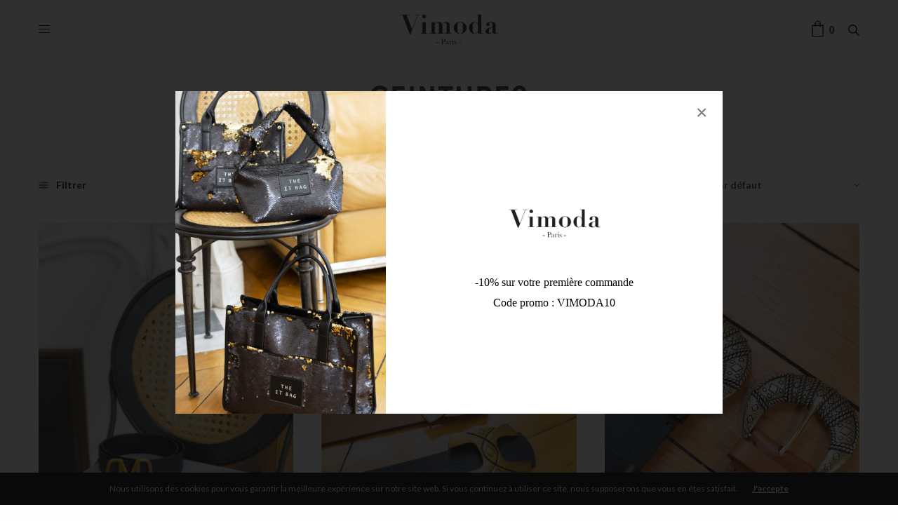

--- FILE ---
content_type: text/html; charset=UTF-8
request_url: https://vimoda.fr/categorie-produit/accessoires/ceintures/
body_size: 27028
content:
<!doctype html>
<html lang="fr-FR">
<head>
	<meta charset="UTF-8" />
	<meta name="viewport" content="width=device-width, initial-scale=1, maximum-scale=1, viewport-fit=cover">
	<meta name="google-site-verification" content="3GJQUJ9CHRWvZVZbjc5W9-HPdE0p7uCvG0yLAqf3YpM" />
	<link rel="profile" href="https://gmpg.org/xfn/11">
	<meta name='robots' content='index, follow, max-image-preview:large, max-snippet:-1, max-video-preview:-1' />
	<style>img:is([sizes="auto" i], [sizes^="auto," i]) { contain-intrinsic-size: 3000px 1500px }</style>
	
	<!-- This site is optimized with the Yoast SEO plugin v26.4 - https://yoast.com/wordpress/plugins/seo/ -->
	<title>Archives des Ceintures - Vimoda</title>
	<link rel="canonical" href="https://vimoda.fr/categorie-produit/accessoires/ceintures/" />
	<link rel="next" href="https://vimoda.fr/categorie-produit/accessoires/ceintures/page/2/" />
	<meta property="og:locale" content="fr_FR" />
	<meta property="og:type" content="article" />
	<meta property="og:title" content="Archives des Ceintures - Vimoda" />
	<meta property="og:url" content="https://vimoda.fr/categorie-produit/accessoires/ceintures/" />
	<meta property="og:site_name" content="Vimoda" />
	<meta name="twitter:card" content="summary_large_image" />
	<script type="application/ld+json" class="yoast-schema-graph">{"@context":"https://schema.org","@graph":[{"@type":"CollectionPage","@id":"https://vimoda.fr/categorie-produit/accessoires/ceintures/","url":"https://vimoda.fr/categorie-produit/accessoires/ceintures/","name":"Archives des Ceintures - Vimoda","isPartOf":{"@id":"https://vimoda.fr/#website"},"primaryImageOfPage":{"@id":"https://vimoda.fr/categorie-produit/accessoires/ceintures/#primaryimage"},"image":{"@id":"https://vimoda.fr/categorie-produit/accessoires/ceintures/#primaryimage"},"thumbnailUrl":"https://vimoda.fr/wp-content/uploads/2024/03/252-1-scaled.jpg","breadcrumb":{"@id":"https://vimoda.fr/categorie-produit/accessoires/ceintures/#breadcrumb"},"inLanguage":"fr-FR"},{"@type":"ImageObject","inLanguage":"fr-FR","@id":"https://vimoda.fr/categorie-produit/accessoires/ceintures/#primaryimage","url":"https://vimoda.fr/wp-content/uploads/2024/03/252-1-scaled.jpg","contentUrl":"https://vimoda.fr/wp-content/uploads/2024/03/252-1-scaled.jpg","width":1913,"height":2560},{"@type":"BreadcrumbList","@id":"https://vimoda.fr/categorie-produit/accessoires/ceintures/#breadcrumb","itemListElement":[{"@type":"ListItem","position":1,"name":"Home","item":"https://vimoda.fr/"},{"@type":"ListItem","position":2,"name":"Accessoires","item":"https://vimoda.fr/categorie-produit/accessoires/"},{"@type":"ListItem","position":3,"name":"Ceintures"}]},{"@type":"WebSite","@id":"https://vimoda.fr/#website","url":"https://vimoda.fr/","name":"Vimoda","description":"Accessoires de mode","publisher":{"@id":"https://vimoda.fr/#organization"},"potentialAction":[{"@type":"SearchAction","target":{"@type":"EntryPoint","urlTemplate":"https://vimoda.fr/?s={search_term_string}"},"query-input":{"@type":"PropertyValueSpecification","valueRequired":true,"valueName":"search_term_string"}}],"inLanguage":"fr-FR"},{"@type":"Organization","@id":"https://vimoda.fr/#organization","name":"Vimoda","url":"https://vimoda.fr/","logo":{"@type":"ImageObject","inLanguage":"fr-FR","@id":"https://vimoda.fr/#/schema/logo/image/","url":"https://vimoda.fr/wp-content/uploads/2020/10/vimoda-logo-png.png","contentUrl":"https://vimoda.fr/wp-content/uploads/2020/10/vimoda-logo-png.png","width":1500,"height":750,"caption":"Vimoda"},"image":{"@id":"https://vimoda.fr/#/schema/logo/image/"},"sameAs":["https://www.instagram.com/vimodaparis"]}]}</script>
	<!-- / Yoast SEO plugin. -->


<link rel='dns-prefetch' href='//use.typekit.net' />
<link rel='dns-prefetch' href='//capi-automation.s3.us-east-2.amazonaws.com' />
<link rel='dns-prefetch' href='//cdn.jsdelivr.net' />
<link rel='dns-prefetch' href='//fonts.googleapis.com' />
<link rel="alternate" type="application/rss+xml" title="Vimoda &raquo; Flux" href="https://vimoda.fr/feed/" />
<link rel="alternate" type="application/rss+xml" title="Vimoda &raquo; Flux des commentaires" href="https://vimoda.fr/comments/feed/" />
<link rel="preconnect" href="//fonts.gstatic.com/" crossorigin><link rel="alternate" type="application/rss+xml" title="Flux pour Vimoda &raquo; Ceintures Catégorie" href="https://vimoda.fr/categorie-produit/accessoires/ceintures/feed/" />
<script type="text/javascript">
/* <![CDATA[ */
window._wpemojiSettings = {"baseUrl":"https:\/\/s.w.org\/images\/core\/emoji\/16.0.1\/72x72\/","ext":".png","svgUrl":"https:\/\/s.w.org\/images\/core\/emoji\/16.0.1\/svg\/","svgExt":".svg","source":{"concatemoji":"https:\/\/vimoda.fr\/wp-includes\/js\/wp-emoji-release.min.js?ver=bee32ebc766325cb9bda4f191d9c894c"}};
/*! This file is auto-generated */
!function(s,n){var o,i,e;function c(e){try{var t={supportTests:e,timestamp:(new Date).valueOf()};sessionStorage.setItem(o,JSON.stringify(t))}catch(e){}}function p(e,t,n){e.clearRect(0,0,e.canvas.width,e.canvas.height),e.fillText(t,0,0);var t=new Uint32Array(e.getImageData(0,0,e.canvas.width,e.canvas.height).data),a=(e.clearRect(0,0,e.canvas.width,e.canvas.height),e.fillText(n,0,0),new Uint32Array(e.getImageData(0,0,e.canvas.width,e.canvas.height).data));return t.every(function(e,t){return e===a[t]})}function u(e,t){e.clearRect(0,0,e.canvas.width,e.canvas.height),e.fillText(t,0,0);for(var n=e.getImageData(16,16,1,1),a=0;a<n.data.length;a++)if(0!==n.data[a])return!1;return!0}function f(e,t,n,a){switch(t){case"flag":return n(e,"\ud83c\udff3\ufe0f\u200d\u26a7\ufe0f","\ud83c\udff3\ufe0f\u200b\u26a7\ufe0f")?!1:!n(e,"\ud83c\udde8\ud83c\uddf6","\ud83c\udde8\u200b\ud83c\uddf6")&&!n(e,"\ud83c\udff4\udb40\udc67\udb40\udc62\udb40\udc65\udb40\udc6e\udb40\udc67\udb40\udc7f","\ud83c\udff4\u200b\udb40\udc67\u200b\udb40\udc62\u200b\udb40\udc65\u200b\udb40\udc6e\u200b\udb40\udc67\u200b\udb40\udc7f");case"emoji":return!a(e,"\ud83e\udedf")}return!1}function g(e,t,n,a){var r="undefined"!=typeof WorkerGlobalScope&&self instanceof WorkerGlobalScope?new OffscreenCanvas(300,150):s.createElement("canvas"),o=r.getContext("2d",{willReadFrequently:!0}),i=(o.textBaseline="top",o.font="600 32px Arial",{});return e.forEach(function(e){i[e]=t(o,e,n,a)}),i}function t(e){var t=s.createElement("script");t.src=e,t.defer=!0,s.head.appendChild(t)}"undefined"!=typeof Promise&&(o="wpEmojiSettingsSupports",i=["flag","emoji"],n.supports={everything:!0,everythingExceptFlag:!0},e=new Promise(function(e){s.addEventListener("DOMContentLoaded",e,{once:!0})}),new Promise(function(t){var n=function(){try{var e=JSON.parse(sessionStorage.getItem(o));if("object"==typeof e&&"number"==typeof e.timestamp&&(new Date).valueOf()<e.timestamp+604800&&"object"==typeof e.supportTests)return e.supportTests}catch(e){}return null}();if(!n){if("undefined"!=typeof Worker&&"undefined"!=typeof OffscreenCanvas&&"undefined"!=typeof URL&&URL.createObjectURL&&"undefined"!=typeof Blob)try{var e="postMessage("+g.toString()+"("+[JSON.stringify(i),f.toString(),p.toString(),u.toString()].join(",")+"));",a=new Blob([e],{type:"text/javascript"}),r=new Worker(URL.createObjectURL(a),{name:"wpTestEmojiSupports"});return void(r.onmessage=function(e){c(n=e.data),r.terminate(),t(n)})}catch(e){}c(n=g(i,f,p,u))}t(n)}).then(function(e){for(var t in e)n.supports[t]=e[t],n.supports.everything=n.supports.everything&&n.supports[t],"flag"!==t&&(n.supports.everythingExceptFlag=n.supports.everythingExceptFlag&&n.supports[t]);n.supports.everythingExceptFlag=n.supports.everythingExceptFlag&&!n.supports.flag,n.DOMReady=!1,n.readyCallback=function(){n.DOMReady=!0}}).then(function(){return e}).then(function(){var e;n.supports.everything||(n.readyCallback(),(e=n.source||{}).concatemoji?t(e.concatemoji):e.wpemoji&&e.twemoji&&(t(e.twemoji),t(e.wpemoji)))}))}((window,document),window._wpemojiSettings);
/* ]]> */
</script>
<link rel='stylesheet' id='alma-widget-block-frontend-css' href='https://vimoda.fr/wp-content/plugins/alma-gateway-for-woocommerce//build/alma-widget-block/alma-widget-block-view.css?ver=5.16.0' media='all' />
<link rel='stylesheet' id='alma-widget-block-frontend-cdn-css' href='https://cdn.jsdelivr.net/npm/@alma/widgets@4.X.X/dist/widgets.min.css?ver=4.x.x' media='all' />
<link rel='stylesheet' id='sbi_styles-css' href='https://vimoda.fr/wp-content/plugins/instagram-feed/css/sbi-styles.min.css?ver=6.10.0' media='all' />
<style id='wp-emoji-styles-inline-css' type='text/css'>

	img.wp-smiley, img.emoji {
		display: inline !important;
		border: none !important;
		box-shadow: none !important;
		height: 1em !important;
		width: 1em !important;
		margin: 0 0.07em !important;
		vertical-align: -0.1em !important;
		background: none !important;
		padding: 0 !important;
	}
</style>
<link rel='stylesheet' id='wp-block-library-css' href='https://vimoda.fr/wp-includes/css/dist/block-library/style.min.css?ver=bee32ebc766325cb9bda4f191d9c894c' media='all' />
<style id='classic-theme-styles-inline-css' type='text/css'>
/*! This file is auto-generated */
.wp-block-button__link{color:#fff;background-color:#32373c;border-radius:9999px;box-shadow:none;text-decoration:none;padding:calc(.667em + 2px) calc(1.333em + 2px);font-size:1.125em}.wp-block-file__button{background:#32373c;color:#fff;text-decoration:none}
</style>
<style id='global-styles-inline-css' type='text/css'>
:root{--wp--preset--aspect-ratio--square: 1;--wp--preset--aspect-ratio--4-3: 4/3;--wp--preset--aspect-ratio--3-4: 3/4;--wp--preset--aspect-ratio--3-2: 3/2;--wp--preset--aspect-ratio--2-3: 2/3;--wp--preset--aspect-ratio--16-9: 16/9;--wp--preset--aspect-ratio--9-16: 9/16;--wp--preset--color--black: #000000;--wp--preset--color--cyan-bluish-gray: #abb8c3;--wp--preset--color--white: #ffffff;--wp--preset--color--pale-pink: #f78da7;--wp--preset--color--vivid-red: #cf2e2e;--wp--preset--color--luminous-vivid-orange: #ff6900;--wp--preset--color--luminous-vivid-amber: #fcb900;--wp--preset--color--light-green-cyan: #7bdcb5;--wp--preset--color--vivid-green-cyan: #00d084;--wp--preset--color--pale-cyan-blue: #8ed1fc;--wp--preset--color--vivid-cyan-blue: #0693e3;--wp--preset--color--vivid-purple: #9b51e0;--wp--preset--color--thb-accent: #000000;--wp--preset--gradient--vivid-cyan-blue-to-vivid-purple: linear-gradient(135deg,rgba(6,147,227,1) 0%,rgb(155,81,224) 100%);--wp--preset--gradient--light-green-cyan-to-vivid-green-cyan: linear-gradient(135deg,rgb(122,220,180) 0%,rgb(0,208,130) 100%);--wp--preset--gradient--luminous-vivid-amber-to-luminous-vivid-orange: linear-gradient(135deg,rgba(252,185,0,1) 0%,rgba(255,105,0,1) 100%);--wp--preset--gradient--luminous-vivid-orange-to-vivid-red: linear-gradient(135deg,rgba(255,105,0,1) 0%,rgb(207,46,46) 100%);--wp--preset--gradient--very-light-gray-to-cyan-bluish-gray: linear-gradient(135deg,rgb(238,238,238) 0%,rgb(169,184,195) 100%);--wp--preset--gradient--cool-to-warm-spectrum: linear-gradient(135deg,rgb(74,234,220) 0%,rgb(151,120,209) 20%,rgb(207,42,186) 40%,rgb(238,44,130) 60%,rgb(251,105,98) 80%,rgb(254,248,76) 100%);--wp--preset--gradient--blush-light-purple: linear-gradient(135deg,rgb(255,206,236) 0%,rgb(152,150,240) 100%);--wp--preset--gradient--blush-bordeaux: linear-gradient(135deg,rgb(254,205,165) 0%,rgb(254,45,45) 50%,rgb(107,0,62) 100%);--wp--preset--gradient--luminous-dusk: linear-gradient(135deg,rgb(255,203,112) 0%,rgb(199,81,192) 50%,rgb(65,88,208) 100%);--wp--preset--gradient--pale-ocean: linear-gradient(135deg,rgb(255,245,203) 0%,rgb(182,227,212) 50%,rgb(51,167,181) 100%);--wp--preset--gradient--electric-grass: linear-gradient(135deg,rgb(202,248,128) 0%,rgb(113,206,126) 100%);--wp--preset--gradient--midnight: linear-gradient(135deg,rgb(2,3,129) 0%,rgb(40,116,252) 100%);--wp--preset--font-size--small: 13px;--wp--preset--font-size--medium: 20px;--wp--preset--font-size--large: 36px;--wp--preset--font-size--x-large: 42px;--wp--preset--spacing--20: 0.44rem;--wp--preset--spacing--30: 0.67rem;--wp--preset--spacing--40: 1rem;--wp--preset--spacing--50: 1.5rem;--wp--preset--spacing--60: 2.25rem;--wp--preset--spacing--70: 3.38rem;--wp--preset--spacing--80: 5.06rem;--wp--preset--shadow--natural: 6px 6px 9px rgba(0, 0, 0, 0.2);--wp--preset--shadow--deep: 12px 12px 50px rgba(0, 0, 0, 0.4);--wp--preset--shadow--sharp: 6px 6px 0px rgba(0, 0, 0, 0.2);--wp--preset--shadow--outlined: 6px 6px 0px -3px rgba(255, 255, 255, 1), 6px 6px rgba(0, 0, 0, 1);--wp--preset--shadow--crisp: 6px 6px 0px rgba(0, 0, 0, 1);}:where(.is-layout-flex){gap: 0.5em;}:where(.is-layout-grid){gap: 0.5em;}body .is-layout-flex{display: flex;}.is-layout-flex{flex-wrap: wrap;align-items: center;}.is-layout-flex > :is(*, div){margin: 0;}body .is-layout-grid{display: grid;}.is-layout-grid > :is(*, div){margin: 0;}:where(.wp-block-columns.is-layout-flex){gap: 2em;}:where(.wp-block-columns.is-layout-grid){gap: 2em;}:where(.wp-block-post-template.is-layout-flex){gap: 1.25em;}:where(.wp-block-post-template.is-layout-grid){gap: 1.25em;}.has-black-color{color: var(--wp--preset--color--black) !important;}.has-cyan-bluish-gray-color{color: var(--wp--preset--color--cyan-bluish-gray) !important;}.has-white-color{color: var(--wp--preset--color--white) !important;}.has-pale-pink-color{color: var(--wp--preset--color--pale-pink) !important;}.has-vivid-red-color{color: var(--wp--preset--color--vivid-red) !important;}.has-luminous-vivid-orange-color{color: var(--wp--preset--color--luminous-vivid-orange) !important;}.has-luminous-vivid-amber-color{color: var(--wp--preset--color--luminous-vivid-amber) !important;}.has-light-green-cyan-color{color: var(--wp--preset--color--light-green-cyan) !important;}.has-vivid-green-cyan-color{color: var(--wp--preset--color--vivid-green-cyan) !important;}.has-pale-cyan-blue-color{color: var(--wp--preset--color--pale-cyan-blue) !important;}.has-vivid-cyan-blue-color{color: var(--wp--preset--color--vivid-cyan-blue) !important;}.has-vivid-purple-color{color: var(--wp--preset--color--vivid-purple) !important;}.has-black-background-color{background-color: var(--wp--preset--color--black) !important;}.has-cyan-bluish-gray-background-color{background-color: var(--wp--preset--color--cyan-bluish-gray) !important;}.has-white-background-color{background-color: var(--wp--preset--color--white) !important;}.has-pale-pink-background-color{background-color: var(--wp--preset--color--pale-pink) !important;}.has-vivid-red-background-color{background-color: var(--wp--preset--color--vivid-red) !important;}.has-luminous-vivid-orange-background-color{background-color: var(--wp--preset--color--luminous-vivid-orange) !important;}.has-luminous-vivid-amber-background-color{background-color: var(--wp--preset--color--luminous-vivid-amber) !important;}.has-light-green-cyan-background-color{background-color: var(--wp--preset--color--light-green-cyan) !important;}.has-vivid-green-cyan-background-color{background-color: var(--wp--preset--color--vivid-green-cyan) !important;}.has-pale-cyan-blue-background-color{background-color: var(--wp--preset--color--pale-cyan-blue) !important;}.has-vivid-cyan-blue-background-color{background-color: var(--wp--preset--color--vivid-cyan-blue) !important;}.has-vivid-purple-background-color{background-color: var(--wp--preset--color--vivid-purple) !important;}.has-black-border-color{border-color: var(--wp--preset--color--black) !important;}.has-cyan-bluish-gray-border-color{border-color: var(--wp--preset--color--cyan-bluish-gray) !important;}.has-white-border-color{border-color: var(--wp--preset--color--white) !important;}.has-pale-pink-border-color{border-color: var(--wp--preset--color--pale-pink) !important;}.has-vivid-red-border-color{border-color: var(--wp--preset--color--vivid-red) !important;}.has-luminous-vivid-orange-border-color{border-color: var(--wp--preset--color--luminous-vivid-orange) !important;}.has-luminous-vivid-amber-border-color{border-color: var(--wp--preset--color--luminous-vivid-amber) !important;}.has-light-green-cyan-border-color{border-color: var(--wp--preset--color--light-green-cyan) !important;}.has-vivid-green-cyan-border-color{border-color: var(--wp--preset--color--vivid-green-cyan) !important;}.has-pale-cyan-blue-border-color{border-color: var(--wp--preset--color--pale-cyan-blue) !important;}.has-vivid-cyan-blue-border-color{border-color: var(--wp--preset--color--vivid-cyan-blue) !important;}.has-vivid-purple-border-color{border-color: var(--wp--preset--color--vivid-purple) !important;}.has-vivid-cyan-blue-to-vivid-purple-gradient-background{background: var(--wp--preset--gradient--vivid-cyan-blue-to-vivid-purple) !important;}.has-light-green-cyan-to-vivid-green-cyan-gradient-background{background: var(--wp--preset--gradient--light-green-cyan-to-vivid-green-cyan) !important;}.has-luminous-vivid-amber-to-luminous-vivid-orange-gradient-background{background: var(--wp--preset--gradient--luminous-vivid-amber-to-luminous-vivid-orange) !important;}.has-luminous-vivid-orange-to-vivid-red-gradient-background{background: var(--wp--preset--gradient--luminous-vivid-orange-to-vivid-red) !important;}.has-very-light-gray-to-cyan-bluish-gray-gradient-background{background: var(--wp--preset--gradient--very-light-gray-to-cyan-bluish-gray) !important;}.has-cool-to-warm-spectrum-gradient-background{background: var(--wp--preset--gradient--cool-to-warm-spectrum) !important;}.has-blush-light-purple-gradient-background{background: var(--wp--preset--gradient--blush-light-purple) !important;}.has-blush-bordeaux-gradient-background{background: var(--wp--preset--gradient--blush-bordeaux) !important;}.has-luminous-dusk-gradient-background{background: var(--wp--preset--gradient--luminous-dusk) !important;}.has-pale-ocean-gradient-background{background: var(--wp--preset--gradient--pale-ocean) !important;}.has-electric-grass-gradient-background{background: var(--wp--preset--gradient--electric-grass) !important;}.has-midnight-gradient-background{background: var(--wp--preset--gradient--midnight) !important;}.has-small-font-size{font-size: var(--wp--preset--font-size--small) !important;}.has-medium-font-size{font-size: var(--wp--preset--font-size--medium) !important;}.has-large-font-size{font-size: var(--wp--preset--font-size--large) !important;}.has-x-large-font-size{font-size: var(--wp--preset--font-size--x-large) !important;}
:where(.wp-block-post-template.is-layout-flex){gap: 1.25em;}:where(.wp-block-post-template.is-layout-grid){gap: 1.25em;}
:where(.wp-block-columns.is-layout-flex){gap: 2em;}:where(.wp-block-columns.is-layout-grid){gap: 2em;}
:root :where(.wp-block-pullquote){font-size: 1.5em;line-height: 1.6;}
</style>
<style id='woocommerce-inline-inline-css' type='text/css'>
.woocommerce form .form-row .required { visibility: visible; }
</style>
<link rel='stylesheet' id='woo-variation-swatches-css' href='https://vimoda.fr/wp-content/plugins/woo-variation-swatches/assets/css/frontend.min.css?ver=1734081680' media='all' />
<style id='woo-variation-swatches-inline-css' type='text/css'>
:root {
--wvs-tick:url("data:image/svg+xml;utf8,%3Csvg filter='drop-shadow(0px 0px 2px rgb(0 0 0 / .8))' xmlns='http://www.w3.org/2000/svg'  viewBox='0 0 30 30'%3E%3Cpath fill='none' stroke='%23ffffff' stroke-linecap='round' stroke-linejoin='round' stroke-width='4' d='M4 16L11 23 27 7'/%3E%3C/svg%3E");

--wvs-cross:url("data:image/svg+xml;utf8,%3Csvg filter='drop-shadow(0px 0px 5px rgb(255 255 255 / .6))' xmlns='http://www.w3.org/2000/svg' width='72px' height='72px' viewBox='0 0 24 24'%3E%3Cpath fill='none' stroke='%23ff0000' stroke-linecap='round' stroke-width='0.6' d='M5 5L19 19M19 5L5 19'/%3E%3C/svg%3E");
--wvs-single-product-item-width:30px;
--wvs-single-product-item-height:30px;
--wvs-single-product-item-font-size:16px}
</style>
<link rel='stylesheet' id='brands-styles-css' href='https://vimoda.fr/wp-content/plugins/woocommerce/assets/css/brands.css?ver=10.3.7' media='all' />
<link rel='stylesheet' id='thb-fa-css' href='https://vimoda.fr/wp-content/themes/revolution/assets/css/font-awesome.min.css?ver=2.4.7' media='all' />
<link rel='stylesheet' id='thb-app-css' href='https://vimoda.fr/wp-content/themes/revolution/assets/css/app.css?ver=2.4.7' media='all' />
<style id='thb-app-inline-css' type='text/css'>
h1, .h1, .thb-countdown .thb-countdown-ul li .timestamp, h2, .h2, h3, .h3, h4, .h4, h5, .h5, h6, .h6 {font-family:'Lato', 'BlinkMacSystemFont', -apple-system, 'Roboto', 'Lucida Sans';}body {font-family:'Lato', 'BlinkMacSystemFont', -apple-system, 'Roboto', 'Lucida Sans';}.thb-full-menu {font-family:'Sofia', 'BlinkMacSystemFont', -apple-system, 'Roboto', 'Lucida Sans';}.thb-mobile-menu,.thb-secondary-menu {font-family:'Sofia', 'BlinkMacSystemFont', -apple-system, 'Roboto', 'Lucida Sans';}em {}label {font-family:'Lato', 'BlinkMacSystemFont', -apple-system, 'Roboto', 'Lucida Sans';}input[type="submit"],submit,.button,.btn,.btn-block,.btn-text,.vc_btn3 {font-family:'Lato', 'BlinkMacSystemFont', -apple-system, 'Roboto', 'Lucida Sans';font-weight:800;}p,.post-detail .post-content {font-weight:400;font-size:16px;}.thb-full-menu>li>a,.thb-header-menu>li>a {font-weight:600;font-size:16px;}.subfooter .thb-full-menu>li>a {}.subheader {}.thb-full-menu li .sub-menu a,.thb-dropdown-style2 .thb-full-menu .sub-menu>li a,.thb-dropdown-style2 .thb-full-menu .sub-menu>li.title-item>a,.thb-dropdown-style3 .thb-full-menu .sub-menu>li a,.thb-dropdown-style3 .thb-full-menu .sub-menu>li.title-item>a,.thb-header-menu li .sub-menu a {}.thb-full-menu>li>a.social {}.widget>h6 {font-weight:bold;font-size:17px;text-transform:uppercase !important;}.footer .widget,.footer .widget p {}.thb-mobile-menu>li>a {}.thb-mobile-menu .sub-menu a {}.thb-secondary-menu a {}#mobile-menu .menu-footer {}#mobile-menu .socials a {}.subfooter .socials a {}.products .product.thb-listing-style2 h3,.products .product.thb-listing-style1 h3 {font-weight:600;font-size:17px;}.thb-product-detail .product-information h1.product_title {font-weight:600;font-size:30px;}.thb-product-detail .product-information .woocommerce-product-details__short-description,.thb-product-detail .product-information .woocommerce-product-details__short-description p {font-weight:500;}@media screen and (min-width:1024px) {h1,.h1 {}}h1,.h1 {font-family:'Playfair Display', 'BlinkMacSystemFont', -apple-system, 'Roboto', 'Lucida Sans';font-weight:400;}@media screen and (min-width:1024px) {h2 {}}h2 {font-family:'Playfair Display', 'BlinkMacSystemFont', -apple-system, 'Roboto', 'Lucida Sans';font-weight:300;}@media screen and (min-width:1024px) {h3 {}}h3 {font-family:'Playfair Display', 'BlinkMacSystemFont', -apple-system, 'Roboto', 'Lucida Sans';font-weight:600;}@media screen and (min-width:1024px) {h4 {}}h4 {font-family:'Playfair Display', 'BlinkMacSystemFont', -apple-system, 'Roboto', 'Lucida Sans';}@media screen and (min-width:1024px) {h5 {}}h5 {font-family:'Lato', 'BlinkMacSystemFont', -apple-system, 'Roboto', 'Lucida Sans';font-weight:500;}h6 {font-family:'Playfair Display', 'BlinkMacSystemFont', -apple-system, 'Roboto', 'Lucida Sans';font-weight:600;font-size:17px;letter-spacing:0.06em !important;}.header-secondary-text div p:not(.smaller) {}.header-secondary-text div p.smaller {}.logolink .logoimg {max-height:80px;}.logolink .logoimg[src$=".svg"] {max-height:100%;height:80px;}.header:not(.fixed):not(.hide-header-items) {border-bottom:px solid;}@media only screen and (min-width:40.0625em) {.header {padding-top:30px;padding-bottom:30px;;}}@media only screen and (min-width:40.0625em) {.header.fixed {padding-top:30px;padding-bottom:30px;;}}@media only screen and (max-width:40.0625em) {.header,.header.fixed {padding-top:30px;padding-bottom:30px;;}}.footer {padding-top:80px;padding-bottom:80px;}.subfooter {padding-top:0px;padding-bottom:60px;}a:hover,.thb-full-menu.thb-standard>li.current-menu-item:not(.has-hash)>a,.thb-full-menu>li a:not(.logolink)[data-filter].active,#mobile-menu.dark .thb-mobile-menu>li>a:hover,#mobile-menu.dark .sub-menu a:hover,#mobile-menu.dark .thb-secondary-menu a:hover,.thb-mobile-menu>li.menu-item-has-children>a:hover .thb-arrow div,.thb-secondary-menu a:hover,.authorpage .author-content .square-icon:hover,.authorpage .author-content .square-icon.email:hover,.commentlist .comment .reply a:hover,input[type="submit"].style3,.button.style3,.btn.style3,input[type="submit"].style4,.button.style4,.btn.style4,input[type="submit"].style4:hover,.button.style4:hover,.btn.style4:hover,.more-link,.thb-portfolio-filter.style1 ul li a:hover,.thb-portfolio-filter.style1 ul li a.active,.thb-portfolio-filter.style2 .select2.select2-container--default .select2-selection--single .select2-selection__rendered,.thb-portfolio-filter.style2 .select2-dropdown .select2-results__options .select2-results__option[aria-selected=true] span,.thb-portfolio-filter.style2 .select2-dropdown .select2-results__options .select2-results__option.select2-results__option--highlighted span,.thb-autotype .thb-autotype-entry,.thb-tabs.style3 .vc_tta-panel-heading h4 a:hover,.thb-tabs.style3 .vc_tta-panel-heading h4 a.active,.thb-tabs.style4 .vc_tta-panel-heading h4 a.active,.thb-tabs.style4 .vc_tta-panel-heading h4 a:hover,.thb_location_container.row .thb_location h5,.thb-portfolio-slider.thb-portfolio-slider-style3 .portfolio-slide .content-side .thb-categories,.thb-portfolio-slider.thb-portfolio-slider-style3 .portfolio-slide .content-side .thb-categories a,.woocommerce-checkout-payment .wc_payment_methods .wc_payment_method.payment_method_paypal .about_paypal,input[type="submit"].style2, .button.style2, .btn.style2,.thb-header-menu > li.menu-item-has-children:hover > a,.thb-header-menu > li.menu-item-has-children.sfHover > a,.thb-header-menu > li.menu-item-has-children:hover>a span:after,.thb-header-menu > li.menu-item-has-children.sfHover > a span:after,.thb-pricing-table.style2 .pricing-container .thb_pricing_head .thb-price,.post.style8 .style8-meta .style8-link a,.thb-iconbox.top.type5 .iconbox-content .thb-read-more,.thb-testimonials.style7 .testimonial-author cite,.thb-testimonials.style7 .testimonial-author span,.post.style9.active .post-title a,.columns.thb-light-column .post.style9 .post-category a,.thb-page-header .thb-blog-categories li a.active,.has-thb-accent-color,.wp-block-button .wp-block-button__link.has-thb-accent-color,.thb-page-menu.style2 li:hover a,.thb-page-menu.style2 li.current_page_item a,.post.style10 .style10-readmore,.btn-text.style-accent-link,.thb-page-menu li.current_page_item a {color:#000000;}.thb-full-menu.thb-line-marker>li>a:before,.thb-page-header .thb-blog-categories li a:after,.select2-container .select2-dropdown .select2-results .select2-results__option[aria-selected=true],input[type="submit"],.button,.btn,input[type="submit"].black:hover,input[type="submit"].wc-forward.checkout:hover,.button.black:hover,.button.wc-forward.checkout:hover,.btn.black:not(.style4):hover,.btn.wc-forward.checkout:hover,input[type="submit"].style2:hover,.button.style2:hover,.btn.style2:hover,input[type="submit"].style3:before,.button.style3:before,.btn.style3:before,input[type="submit"].style4:after,.button.style4:after,.btn.style4:after,.btn-text.style3 .circle-btn,[class^="tag-cloud-link"]:hover,.thb-portfolio-filter.style1 ul li a:before,.thb-portfolio-filter.style2 .select2.select2-container--default .select2-selection--single .select2-selection__arrow:after,.thb-portfolio-filter.style2 .select2.select2-container--default .select2-selection--single .select2-selection__arrow:before,.thb-portfolio-filter.style2 .select2-dropdown .select2-results__options .select2-results__option span:before,.boxed-icon.email:hover,.thb-progressbar .thb-progress span,#scroll_to_top:hover .thb-animated-arrow.circular,.thb-tabs.style1 .vc_tta-panel-heading h4 a:before,.thb-tabs.style4 .vc_tta-panel-heading h4 a:before,.thb-client-row.thb-opacity.with-accent .thb-client:hover,.badge.onsale,.demo_store,.products .product .product_after_title .button:hover:after,.woocommerce-MyAccount-navigation ul li:hover a,.woocommerce-MyAccount-navigation ul li.is-active a,.footer_bar .socials .social.email:hover,.thb-header-menu > li.menu-item-has-children > a span:before,.thb-page-menu.style1 li:hover a, .thb-page-menu.style1 li.current_page_item a,.thb-client-row .style4 .accent-color,.preloader-style3-container:before,.preloader-style3-container:after,.has-thb-accent-background-color,.wp-block-button .wp-block-button__link.has-thb-accent-background-color,.thb-portfolio-slider.thb-portfolio-slider-style7 .portfolio-style7-dots-wrapper .thb-portfolio-slider-style7-bullets:before,.thb-portfolio-slider.thb-portfolio-slider-style8 .thb-portfolio-slide-excerpt {background-color:#000000;}input[type="submit"]:hover,.button:hover,.btn:hover {background-color:#000000;}.share_container .product_copy form,input[type="text"]:focus,input[type="password"]:focus,input[type="date"]:focus,input[type="datetime"]:focus,input[type="email"]:focus,input[type="number"]:focus,input[type="search"]:focus,input[type="tel"]:focus,input[type="time"]:focus,input[type="url"]:focus,textarea:focus,.select2.select2-container--default.select2-container--open .select2-selection--single,.select2-container .select2-dropdown,.select2-container .select2-dropdown.select2-drop-active,input[type="submit"].style2,.button.style2,.btn.style2,input[type="submit"].style3,.button.style3,.btn.style3,input[type="submit"].style4,.button.style4,.btn.style4,[class^="tag-cloud-link"]:hover,.boxed-icon.email:hover,.wpb_text_column a:not(.btn):not(.button):after,.thb-client-row.has-border.thb-opacity.with-accent .thb-client:hover,.thb-pricing-table.style1 .thb-pricing-column.highlight-true .pricing-container,.woocommerce-MyAccount-navigation ul li:hover a,.woocommerce-MyAccount-navigation ul li.is-active a,.footer_bar .socials .social.email:hover,.thb-iconbox.top.type5,.thb-page-menu.style1 li:hover a, .thb-page-menu.style1 li.current_page_item a,.post.style9 .style9-title .style9-arrow:hover,.post.style9.active .style9-arrow,.thb-testimonials.style9 .slick-dots-wrapper .slick-dots li.slick-active .portrait_bullet,.thb-iconbox.type7:hover {border-color:#000000;}.select2-container .select2-dropdown.select2-drop-active.select2-drop-above,.woocommerce-MyAccount-navigation ul li:hover+li a,.woocommerce-MyAccount-navigation ul li.is-active+li a,.thb-page-menu.style1 li:hover+li a, .thb-page-menu.style1 li.current_page_item+li a,.thb-dropdown-style3 .thb-full-menu .sub-menu {border-top-color:#000000;}.thb-dropdown-style3 .thb-full-menu .sub-menu:after {border-bottom-color:#000000;}.commentlist .comment .reply a:hover svg path,.btn-text.style4 .arrow svg:first-child,.thb-iconbox.top.type5 .iconbox-content .thb-read-more svg,.thb-iconbox.top.type5 .iconbox-content .thb-read-more svg .bar,.post.style9.active .style9-arrow svg {fill:#000000;}.thb-tabs.style2 .vc_tta-panel-heading h4 a.active {-moz-box-shadow:inset 0 -3px 0 #000000,0 1px 0 #000000;-webkit-box-shadow:inset 0 -3px 0 #000000,0 1px 0 #000000;box-shadow:inset 0 -3px 0 #000000,0 1px 0 #000000;}.thb-fancy-box.fancy-style5:hover .thb-fancy-content {-moz-box-shadow:inset 0 -3px 0 #000000;-webkit-box-shadow:inset 0 -3px 0 #000000;box-shadow:inset 0 -3px 0 #000000;}body {color:#000000;}.widget>h6 {color:#000000;}.widget,.widget p {color:#000000;}.footer .widget>h6,.footer.dark .widget>h6 {color:#000000;}.footer,.footer p,.footer.dark p {color:#000000;}.subfooter,.subfooter p,.subfooter.dark p {opacity:1;color:#000000;}.subheader,.subheader p,.subheader.dark p {color:#ffffff;}.header.dark-header .thb-full-menu>li> a { color:#000000 !important; }.header.dark-header .thb-full-menu>li> a:hover { color:#111111 !important; }.thb-header-menu>li> a { color:#000000 !important; }.thb-header-menu>li> a:hover { color:#111111 !important; }.widget a { color:#ffffff !important; }.widget a:hover { color:#ffffff !important; }.footer .widget a { color:#000000 !important; }.footer .widget a:hover { color:#000000 !important; }.footer.dark .widget a { color:#000000 !important; }.footer.dark .widget a:hover { color:#000000 !important; }.subfooter a { color:#000000 !important; }.subfooter a:hover { color:#000000 !important; }.page-id-257 #wrapper div[role="main"],.postid-257 #wrapper div[role="main"] {}.footer {background-color:#fbfbfb !important;}.subfooter {background-color:#fbfbfb !important;}.footer-bar-container {background-color:#fbfbfb !important;}.tax-product_cat.term-257 .thb-page-header.style2 {background-image:url();}
</style>
<link rel='stylesheet' id='thb-style-css' href='https://vimoda.fr/wp-content/themes/revolution-child/style.css?ver=2.4.7' media='all' />
<link rel='stylesheet' id='thb-google-fonts-css' href='https://fonts.googleapis.com/css?family=Lato%3A100%2C100i%2C300%2C300i%2C400%2C400i%2C700%2C700i%2C900%2C900i%7CSofia%3A400%7CPlayfair+Display%3A400%2C500%2C600%2C700%2C800%2C900%2C400i%2C500i%2C600i%2C700i%2C800i%2C900i&#038;subset=latin&#038;display=swap&#038;ver=2.4.7' media='all' />
<link rel='stylesheet' id='newsletter-css' href='https://vimoda.fr/wp-content/plugins/newsletter/style.css?ver=9.0.7' media='all' />
<link rel='stylesheet' id='sib-front-css-css' href='https://vimoda.fr/wp-content/plugins/mailin/css/mailin-front.css?ver=bee32ebc766325cb9bda4f191d9c894c' media='all' />
<!--n2css--><!--n2js--><script type="text/javascript" async src="https://vimoda.fr/wp-content/plugins/burst-statistics/helpers/timeme/timeme.min.js?ver=1.7.2" id="burst-timeme-js"></script>
<script type="text/javascript" id="burst-js-extra">
/* <![CDATA[ */
var burst = {"cookie_retention_days":"30","beacon_url":"https:\/\/vimoda.fr\/wp-content\/plugins\/burst-statistics\/endpoint.php","options":{"beacon_enabled":1,"enable_cookieless_tracking":0,"enable_turbo_mode":0,"do_not_track":0,"track_url_change":0},"goals":[],"goals_script_url":"https:\/\/vimoda.fr\/wp-content\/plugins\/burst-statistics\/\/assets\/js\/build\/burst-goals.js?v=1.7.2"};
/* ]]> */
</script>
<script type="text/javascript" async src="https://vimoda.fr/wp-content/plugins/burst-statistics/assets/js/build/burst.min.js?ver=1.7.2" id="burst-js"></script>
<script type="text/javascript" src="https://vimoda.fr/wp-includes/js/jquery/jquery.min.js?ver=3.7.1" id="jquery-core-js"></script>
<script type="text/javascript" src="https://vimoda.fr/wp-includes/js/jquery/jquery-migrate.min.js?ver=3.4.1" id="jquery-migrate-js"></script>
<script type="text/javascript" src="https://vimoda.fr/wp-content/plugins/woocommerce/assets/js/jquery-blockui/jquery.blockUI.min.js?ver=2.7.0-wc.10.3.7" id="wc-jquery-blockui-js" data-wp-strategy="defer"></script>
<script type="text/javascript" id="wc-add-to-cart-js-extra">
/* <![CDATA[ */
var wc_add_to_cart_params = {"ajax_url":"\/wp-admin\/admin-ajax.php","wc_ajax_url":"\/?wc-ajax=%%endpoint%%","i18n_view_cart":"Voir le panier","cart_url":"https:\/\/vimoda.fr\/panier\/","is_cart":"","cart_redirect_after_add":"no"};
/* ]]> */
</script>
<script type="text/javascript" src="https://vimoda.fr/wp-content/plugins/woocommerce/assets/js/frontend/add-to-cart.min.js?ver=10.3.7" id="wc-add-to-cart-js" defer="defer" data-wp-strategy="defer"></script>
<script type="text/javascript" src="https://vimoda.fr/wp-content/plugins/woocommerce/assets/js/js-cookie/js.cookie.min.js?ver=2.1.4-wc.10.3.7" id="wc-js-cookie-js" defer="defer" data-wp-strategy="defer"></script>
<script type="text/javascript" id="woocommerce-js-extra">
/* <![CDATA[ */
var woocommerce_params = {"ajax_url":"\/wp-admin\/admin-ajax.php","wc_ajax_url":"\/?wc-ajax=%%endpoint%%","i18n_password_show":"Afficher le mot de passe","i18n_password_hide":"Masquer le mot de passe"};
/* ]]> */
</script>
<script type="text/javascript" src="https://vimoda.fr/wp-content/plugins/woocommerce/assets/js/frontend/woocommerce.min.js?ver=10.3.7" id="woocommerce-js" defer="defer" data-wp-strategy="defer"></script>
<script type="text/javascript" src="https://use.typekit.net/ije8fph.js?ver=2.4.7" id="thb-typekit-js"></script>
<script type="text/javascript" id="thb-typekit-js-after">
/* <![CDATA[ */
try{Typekit.load({ async: true });}catch(e){}
/* ]]> */
</script>
<script type="text/javascript" id="wc-cart-fragments-js-extra">
/* <![CDATA[ */
var wc_cart_fragments_params = {"ajax_url":"\/wp-admin\/admin-ajax.php","wc_ajax_url":"\/?wc-ajax=%%endpoint%%","cart_hash_key":"wc_cart_hash_d59386cc1f49f5a15434078a03290b21","fragment_name":"wc_fragments_d59386cc1f49f5a15434078a03290b21","request_timeout":"5000"};
/* ]]> */
</script>
<script type="text/javascript" src="https://vimoda.fr/wp-content/plugins/woocommerce/assets/js/frontend/cart-fragments.min.js?ver=10.3.7" id="wc-cart-fragments-js" defer="defer" data-wp-strategy="defer"></script>
<script type="text/javascript" id="sib-front-js-js-extra">
/* <![CDATA[ */
var sibErrMsg = {"invalidMail":"Please fill out valid email address","requiredField":"Please fill out required fields","invalidDateFormat":"Please fill out valid date format","invalidSMSFormat":"Please fill out valid phone number"};
var ajax_sib_front_object = {"ajax_url":"https:\/\/vimoda.fr\/wp-admin\/admin-ajax.php","ajax_nonce":"e0252289b6","flag_url":"https:\/\/vimoda.fr\/wp-content\/plugins\/mailin\/img\/flags\/"};
/* ]]> */
</script>
<script type="text/javascript" src="https://vimoda.fr/wp-content/plugins/mailin/js/mailin-front.js?ver=1734623406" id="sib-front-js-js"></script>
<link rel="https://api.w.org/" href="https://vimoda.fr/wp-json/" /><link rel="alternate" title="JSON" type="application/json" href="https://vimoda.fr/wp-json/wp/v2/product_cat/257" /><link rel="EditURI" type="application/rsd+xml" title="RSD" href="https://vimoda.fr/xmlrpc.php?rsd" />
	<noscript><style>.woocommerce-product-gallery{ opacity: 1 !important; }</style></noscript>
	<script src="https://cdn.brevo.com/js/sdk-loader.js" async></script><script>window.Brevo = window.Brevo || [];
                        Brevo.push([
                            "init",
                        {
                            client_key:"gu9igojmwnkm54lvxxx336jc",email_id : "",},]);</script>			<script  type="text/javascript">
				!function(f,b,e,v,n,t,s){if(f.fbq)return;n=f.fbq=function(){n.callMethod?
					n.callMethod.apply(n,arguments):n.queue.push(arguments)};if(!f._fbq)f._fbq=n;
					n.push=n;n.loaded=!0;n.version='2.0';n.queue=[];t=b.createElement(e);t.async=!0;
					t.src=v;s=b.getElementsByTagName(e)[0];s.parentNode.insertBefore(t,s)}(window,
					document,'script','https://connect.facebook.net/en_US/fbevents.js');
			</script>
			<!-- WooCommerce Facebook Integration Begin -->
			<script  type="text/javascript">

				fbq('init', '506374456968307', {}, {
    "agent": "woocommerce_6-10.3.7-3.5.14"
});

				document.addEventListener( 'DOMContentLoaded', function() {
					// Insert placeholder for events injected when a product is added to the cart through AJAX.
					document.body.insertAdjacentHTML( 'beforeend', '<div class=\"wc-facebook-pixel-event-placeholder\"></div>' );
				}, false );

			</script>
			<!-- WooCommerce Facebook Integration End -->
			<meta name="generator" content="Powered by WPBakery Page Builder - drag and drop page builder for WordPress."/>
<style type="text/css">
body.custom-background #wrapper div[role="main"] { background-color: #ffffff; }
</style>
	<link rel="icon" href="https://vimoda.fr/wp-content/uploads/2020/10/cropped-Vimoda-favicon-32x32.png" sizes="32x32" />
<link rel="icon" href="https://vimoda.fr/wp-content/uploads/2020/10/cropped-Vimoda-favicon-192x192.png" sizes="192x192" />
<link rel="apple-touch-icon" href="https://vimoda.fr/wp-content/uploads/2020/10/cropped-Vimoda-favicon-180x180.png" />
<meta name="msapplication-TileImage" content="https://vimoda.fr/wp-content/uploads/2020/10/cropped-Vimoda-favicon-270x270.png" />
<noscript><style> .wpb_animate_when_almost_visible { opacity: 1; }</style></noscript></head>
<body data-rsssl=1 class="archive tax-product_cat term-ceintures term-257 wp-theme-revolution wp-child-theme-revolution-child theme-revolution woocommerce woocommerce-page woocommerce-no-js woo-variation-swatches wvs-behavior-blur wvs-theme-revolution-child wvs-show-label wvs-tooltip thb-header-style-style6 thb-borders-off thb-dropdown-color-dark thb-dropdown-style1 thb-article-style1 header-full-width-on subheader-full-width-off  right-click-off form-radius-on header-padding-on fixed-header-on footer-effect-off footer-shadow-heavy header-color-dark-header wpb-js-composer js-comp-ver-6.6.0 vc_responsive">
	<div class="thb-page-preloader">
					<svg class="material-spinner" width="65px" height="65px" viewBox="0 0 66 66" xmlns="http://www.w3.org/2000/svg">
   <circle class="material-path" fill="none" stroke-width="6" stroke-linecap="round" cx="33" cy="33" r="30"></circle>
</svg>						</div>
		<!-- Start Wrapper -->
<div id="wrapper" class="thb-page-transition-off">

	<!-- Start Sub-Header -->
		<!-- End Sub-Header -->

	<!-- Start Header -->
<header class="header style6 thb-fixed-shadow-style2 dark-header" data-header-color="dark-header" data-fixed-header-color="dark-header">
	<div class="row align-middle">
		<div class="small-12 columns">
				<div class="mobile-toggle-holder style1">
				<div class="mobile-toggle">
			<span></span><span></span><span></span>
		</div>
			</div>
					<div class="logo-holder">
		<a href="https://vimoda.fr/" class="logolink" title="Vimoda">
			<img src="https://vimoda.fr/wp-content/uploads/2020/10/vimoda-logo-png.png" class="logoimg logo-dark" alt="Vimoda"/>
							<img src="https://vimoda.fr/wp-content/uploads/2020/10/vimoda-logo-white.png" class="logoimg logo-light" alt="Vimoda"/>
					</a>
	</div>
				<div>
					<div class="secondary-area">
				<div id="quick_cart" data-target="open-cart" title="Cart">
			<svg xmlns="http://www.w3.org/2000/svg" viewBox="0 0 64 64" enable-background="new 0 0 64 64"><g fill="none" stroke="#000" stroke-width="2" stroke-miterlimit="10"><path d="m44 18h10v45h-44v-45h10z"/><path d="m22 24v-13c0-5.523 4.477-10 10-10s10 4.477 10 10v13"/></g></svg> <span class="float_count">0</span>
		</div>
		
	<div class="thb-search-holder">
		<span></span><span></span>
		<svg xmlns="http://www.w3.org/2000/svg" version="1.1" x="0" y="0" width="16" height="16" viewBox="0 0 18 18" enable-background="new 0 0 16 16" xml:space="preserve"><path d="M17.7 16.5l-4.9-4.8c1-1.2 1.6-2.8 1.6-4.5 0-3.9-3.2-7.2-7.2-7.2C3.2 0 0 3.2 0 7.2c0 3.9 3.2 7.2 7.2 7.2 1.6 0 3.1-0.5 4.3-1.4l4.9 4.8c0.2 0.2 0.4 0.3 0.6 0.3 0.2 0 0.5-0.1 0.6-0.3C18.1 17.4 18.1 16.8 17.7 16.5zM1.8 7.2c0-3 2.4-5.4 5.4-5.4 3 0 5.4 2.4 5.4 5.4 0 3-2.4 5.4-5.4 5.4C4.2 12.5 1.8 10.1 1.8 7.2z"/></svg>	</div>

		</div>
				</div>
		</div>
	</div>
</header>
<!-- End Header -->

	<div role="main">
		<div class="header-spacer"></div>
<div class="thb-page-header">
<h1>Ceintures</h1>
</div>

	<div class="shop_bar">
	<div class="row
	">
	<div class="small-6 columns category_bar">
	<a href="#" id="thb-shop-filters"><svg xmlns="http://www.w3.org/2000/svg" xmlns:xlink="http://www.w3.org/1999/xlink" x="0px" y="0px"
	 width="14px" height="11px" viewBox="299 372.046 14 11" enable-background="new 299 372.046 14 11"
	 xml:space="preserve">
	<path d="M302.254,377.166h-2.876c-0.208,0-0.378,0.17-0.378,0.378c0,0.208,0.17,0.378,0.378,0.378h2.876
		c0.17,0.757,0.851,1.325,1.665,1.325s1.495-0.568,1.665-1.325c0.019,0,0.019,0,0.038,0h7c0.208,0,0.378-0.17,0.378-0.378
		c0-0.208-0.17-0.378-0.378-0.378h-7c-0.019,0-0.038,0-0.038,0c-0.17-0.757-0.852-1.325-1.665-1.325
		S302.425,376.409,302.254,377.166z M304.865,377.543c0,0.53-0.417,0.946-0.946,0.946c-0.529,0-0.946-0.417-0.946-0.946
		c0-0.529,0.417-0.946,0.946-0.946C304.449,376.598,304.865,377.014,304.865,377.543z"/>
	<path d="M309.179,374.17c0.019,0,0.019,0,0.038,0h3.405c0.208,0,0.378-0.17,0.378-0.378s-0.17-0.378-0.378-0.378h-3.405
		c-0.02,0-0.038,0-0.038,0c-0.17-0.757-0.852-1.324-1.665-1.324s-1.495,0.567-1.665,1.324h-6.47c-0.208,0-0.378,0.17-0.378,0.378
		s0.17,0.378,0.378,0.378h6.47c0.17,0.757,0.852,1.324,1.665,1.324S309.009,374.927,309.179,374.17z M306.567,373.792
		c0-0.53,0.417-0.946,0.946-0.946s0.946,0.416,0.946,0.946s-0.417,0.946-0.946,0.946S306.567,374.322,306.567,373.792z"/>
	<path d="M312.622,380.917h-3.405c-0.02,0-0.038,0-0.038,0c-0.17-0.757-0.852-1.324-1.665-1.324s-1.495,0.567-1.665,1.324h-6.47
		c-0.208,0-0.378,0.17-0.378,0.378s0.17,0.378,0.378,0.378h6.47c0.17,0.757,0.852,1.324,1.665,1.324s1.495-0.567,1.665-1.324
		c0.019,0,0.019,0,0.038,0h3.405c0.208,0,0.378-0.17,0.378-0.378S312.83,380.917,312.622,380.917z M307.514,382.241
		c-0.529,0-0.946-0.416-0.946-0.946s0.417-0.946,0.946-0.946s0.946,0.417,0.946,0.946S308.043,382.241,307.514,382.241z"/>
</svg>
 Filtrer</a>
	<nav class="woocommerce-breadcrumb" aria-label="Breadcrumb"><a href="https://vimoda.fr">Accueil</a> <i>/</i> <a href="https://vimoda.fr/categorie-produit/accessoires/">Accessoires</a> <i>/</i> Ceintures</nav>	</div>
	<div class="small-6 columns ordering">
			<p class="woocommerce-result-count" role="alert" aria-relevant="all" >
	Affichage de 1&ndash;12 sur 20 résultats</p>
		<form class="woocommerce-ordering" method="get">
		<select
		name="orderby"
		class="orderby"
					aria-label="Commande"
			>
					<option value="menu_order"  selected='selected'>Tri par défaut</option>
					<option value="popularity" >Tri par popularité</option>
					<option value="date" >Tri du plus récent au plus ancien</option>
					<option value="price" >Tri par tarif croissant</option>
					<option value="price-desc" >Tri par tarif décroissant</option>
			</select>
	<input type="hidden" name="paged" value="1" />
	</form>
		</div>
</div>
</div>
		<div class="thb_prod_ajax_to_cart_notices"></div>
		<div class="row
">
	<div class="small-12 columns">

		<div class="woocommerce-notices-wrapper"></div>
<ul class="products row thb-main-products"><li class="small-6 large-4 columns thb-listing-style2 product type-product post-12563 status-publish first instock product_cat-accessoires product_cat-ceintures product_cat-produits-pour-page-daccueil product_cat-reflets-naturels has-post-thumbnail taxable shipping-taxable purchasable product-type-variable has-default-attributes">
		<figure class="product_thumbnail thb_hover">
						<a href="https://vimoda.fr/produit/ceinture-morgane/" title="Ceinture Morgane">
						<span class="product_thumbnail_hover"><img width="1913" height="2560" src="https://vimoda.fr/wp-content/uploads/2024/03/252-2-scaled.jpg" class="attachment-shop_catalog size-shop_catalog" alt="" decoding="async" fetchpriority="high" srcset="https://vimoda.fr/wp-content/uploads/2024/03/252-2-scaled.jpg 1913w, https://vimoda.fr/wp-content/uploads/2024/03/252-2-224x300.jpg 224w, https://vimoda.fr/wp-content/uploads/2024/03/252-2-765x1024.jpg 765w, https://vimoda.fr/wp-content/uploads/2024/03/252-2-768x1028.jpg 768w, https://vimoda.fr/wp-content/uploads/2024/03/252-2-1148x1536.jpg 1148w, https://vimoda.fr/wp-content/uploads/2024/03/252-2-1530x2048.jpg 1530w, https://vimoda.fr/wp-content/uploads/2024/03/252-2-380x509.jpg 380w, https://vimoda.fr/wp-content/uploads/2024/03/252-2-190x254.jpg 190w, https://vimoda.fr/wp-content/uploads/2024/03/252-2-760x1017.jpg 760w, https://vimoda.fr/wp-content/uploads/2024/03/252-2-1140x1526.jpg 1140w, https://vimoda.fr/wp-content/uploads/2024/03/252-2-20x27.jpg 20w, https://vimoda.fr/wp-content/uploads/2024/03/252-2-600x803.jpg 600w, https://vimoda.fr/wp-content/uploads/2024/03/252-2-1200x1606.jpg 1200w" sizes="(max-width: 1913px) 100vw, 1913px" /></span>
						<img width="1913" height="2560" src="https://vimoda.fr/wp-content/uploads/2024/03/252-1-scaled.jpg" class="attachment-shop_catalog size-shop_catalog wp-post-image" alt="" decoding="async" srcset="https://vimoda.fr/wp-content/uploads/2024/03/252-1-scaled.jpg 1913w, https://vimoda.fr/wp-content/uploads/2024/03/252-1-224x300.jpg 224w, https://vimoda.fr/wp-content/uploads/2024/03/252-1-765x1024.jpg 765w, https://vimoda.fr/wp-content/uploads/2024/03/252-1-768x1028.jpg 768w, https://vimoda.fr/wp-content/uploads/2024/03/252-1-1148x1536.jpg 1148w, https://vimoda.fr/wp-content/uploads/2024/03/252-1-1530x2048.jpg 1530w, https://vimoda.fr/wp-content/uploads/2024/03/252-1-380x509.jpg 380w, https://vimoda.fr/wp-content/uploads/2024/03/252-1-190x254.jpg 190w, https://vimoda.fr/wp-content/uploads/2024/03/252-1-760x1017.jpg 760w, https://vimoda.fr/wp-content/uploads/2024/03/252-1-1140x1526.jpg 1140w, https://vimoda.fr/wp-content/uploads/2024/03/252-1-20x27.jpg 20w, https://vimoda.fr/wp-content/uploads/2024/03/252-1-600x803.jpg 600w, https://vimoda.fr/wp-content/uploads/2024/03/252-1-1200x1606.jpg 1200w" sizes="(max-width: 1913px) 100vw, 1913px" />		</a>
			</figure>

		<h3>
		<a href="https://vimoda.fr/produit/ceinture-morgane/" title="Ceinture Morgane">Ceinture Morgane</a>
			</h3>
		
	
	<div class="product_after_title">
		<div class="product_after_shop_loop_price">
			
	<span class="price"><span class="woocommerce-Price-amount amount"><bdi>49,00<span class="woocommerce-Price-currencySymbol">&euro;</span></bdi></span></span>
		</div>

		<div class="product_after_shop_loop_buttons">
			<a href="https://vimoda.fr/produit/ceinture-morgane/" aria-describedby="woocommerce_loop_add_to_cart_link_describedby_12563" data-quantity="1" class="button product_type_variable add_to_cart_button" data-product_id="12563" data-product_sku="252" aria-label="Sélectionner les options pour &ldquo;Ceinture Morgane&rdquo;" rel="nofollow">Choix des options</a>	<span id="woocommerce_loop_add_to_cart_link_describedby_12563" class="screen-reader-text">
		Ce produit a plusieurs variations. Les options peuvent être choisies sur la page du produit	</span>
		</div>
	</div>
</li>
<li class="small-6 large-4 columns thb-listing-style2 product type-product post-12627 status-publish instock product_cat-accessoires product_cat-ceintures product_cat-produits-pour-page-daccueil product_cat-reflets-naturels has-post-thumbnail taxable shipping-taxable purchasable product-type-variable has-default-attributes">
		<figure class="product_thumbnail thb_hover">
						<a href="https://vimoda.fr/produit/ceinture-peja/" title="Ceinture Peja">
						<span class="product_thumbnail_hover"><img width="1707" height="2560" src="https://vimoda.fr/wp-content/uploads/2024/04/253-scaled.jpg" class="attachment-shop_catalog size-shop_catalog" alt="" decoding="async" srcset="https://vimoda.fr/wp-content/uploads/2024/04/253-scaled.jpg 1707w, https://vimoda.fr/wp-content/uploads/2024/04/253-200x300.jpg 200w, https://vimoda.fr/wp-content/uploads/2024/04/253-683x1024.jpg 683w, https://vimoda.fr/wp-content/uploads/2024/04/253-768x1152.jpg 768w, https://vimoda.fr/wp-content/uploads/2024/04/253-1024x1536.jpg 1024w, https://vimoda.fr/wp-content/uploads/2024/04/253-1365x2048.jpg 1365w, https://vimoda.fr/wp-content/uploads/2024/04/253-380x570.jpg 380w, https://vimoda.fr/wp-content/uploads/2024/04/253-20x30.jpg 20w, https://vimoda.fr/wp-content/uploads/2024/04/253-190x285.jpg 190w, https://vimoda.fr/wp-content/uploads/2024/04/253-760x1140.jpg 760w, https://vimoda.fr/wp-content/uploads/2024/04/253-1140x1710.jpg 1140w, https://vimoda.fr/wp-content/uploads/2024/04/253-600x900.jpg 600w, https://vimoda.fr/wp-content/uploads/2024/04/253-1200x1800.jpg 1200w" sizes="(max-width: 1707px) 100vw, 1707px" /></span>
						<img width="1920" height="2560" src="https://vimoda.fr/wp-content/uploads/2024/04/253-1-scaled.jpg" class="attachment-shop_catalog size-shop_catalog wp-post-image" alt="" decoding="async" loading="lazy" srcset="https://vimoda.fr/wp-content/uploads/2024/04/253-1-scaled.jpg 1920w, https://vimoda.fr/wp-content/uploads/2024/04/253-1-225x300.jpg 225w, https://vimoda.fr/wp-content/uploads/2024/04/253-1-768x1024.jpg 768w, https://vimoda.fr/wp-content/uploads/2024/04/253-1-1152x1536.jpg 1152w, https://vimoda.fr/wp-content/uploads/2024/04/253-1-1536x2048.jpg 1536w, https://vimoda.fr/wp-content/uploads/2024/04/253-1-380x507.jpg 380w, https://vimoda.fr/wp-content/uploads/2024/04/253-1-190x253.jpg 190w, https://vimoda.fr/wp-content/uploads/2024/04/253-1-760x1013.jpg 760w, https://vimoda.fr/wp-content/uploads/2024/04/253-1-1140x1520.jpg 1140w, https://vimoda.fr/wp-content/uploads/2024/04/253-1-20x27.jpg 20w, https://vimoda.fr/wp-content/uploads/2024/04/253-1-600x800.jpg 600w, https://vimoda.fr/wp-content/uploads/2024/04/253-1-1200x1600.jpg 1200w" sizes="auto, (max-width: 1920px) 100vw, 1920px" />		</a>
			</figure>

		<h3>
		<a href="https://vimoda.fr/produit/ceinture-peja/" title="Ceinture Peja">Ceinture Peja</a>
			</h3>
		
	
	<div class="product_after_title">
		<div class="product_after_shop_loop_price">
			
	<span class="price"><span class="woocommerce-Price-amount amount"><bdi>49,00<span class="woocommerce-Price-currencySymbol">&euro;</span></bdi></span></span>
		</div>

		<div class="product_after_shop_loop_buttons">
			<a href="https://vimoda.fr/produit/ceinture-peja/" aria-describedby="woocommerce_loop_add_to_cart_link_describedby_12627" data-quantity="1" class="button product_type_variable add_to_cart_button" data-product_id="12627" data-product_sku="253" aria-label="Sélectionner les options pour &ldquo;Ceinture Peja&rdquo;" rel="nofollow">Choix des options</a>	<span id="woocommerce_loop_add_to_cart_link_describedby_12627" class="screen-reader-text">
		Ce produit a plusieurs variations. Les options peuvent être choisies sur la page du produit	</span>
		</div>
	</div>
</li>
<li class="small-6 large-4 columns thb-listing-style2 product type-product post-5942 status-publish instock product_cat-accessoires product_cat-ceintures product_cat-idees-cadeaux product_cat-produits-pour-page-daccueil has-post-thumbnail taxable shipping-taxable purchasable product-type-variable has-default-attributes">
		<figure class="product_thumbnail thb_hover">
						<a href="https://vimoda.fr/produit/ceinture-cally/" title="Ceinture Cally">
						<span class="product_thumbnail_hover"><img width="600" height="800" src="https://vimoda.fr/wp-content/uploads/2021/12/233-1-600x800.jpg" class="attachment-shop_catalog size-shop_catalog" alt="" decoding="async" loading="lazy" srcset="https://vimoda.fr/wp-content/uploads/2021/12/233-1-600x800.jpg 600w, https://vimoda.fr/wp-content/uploads/2021/12/233-1-225x300.jpg 225w, https://vimoda.fr/wp-content/uploads/2021/12/233-1-380x507.jpg 380w, https://vimoda.fr/wp-content/uploads/2021/12/233-1-190x253.jpg 190w, https://vimoda.fr/wp-content/uploads/2021/12/233-1-20x27.jpg 20w" sizes="auto, (max-width: 600px) 100vw, 600px" /></span>
						<img width="600" height="800" src="https://vimoda.fr/wp-content/uploads/2021/12/233-1-600x800.jpg" class="attachment-shop_catalog size-shop_catalog wp-post-image" alt="" decoding="async" loading="lazy" srcset="https://vimoda.fr/wp-content/uploads/2021/12/233-1-600x800.jpg 600w, https://vimoda.fr/wp-content/uploads/2021/12/233-1-225x300.jpg 225w, https://vimoda.fr/wp-content/uploads/2021/12/233-1-380x507.jpg 380w, https://vimoda.fr/wp-content/uploads/2021/12/233-1-190x253.jpg 190w, https://vimoda.fr/wp-content/uploads/2021/12/233-1-20x27.jpg 20w" sizes="auto, (max-width: 600px) 100vw, 600px" />		</a>
			</figure>

		<h3>
		<a href="https://vimoda.fr/produit/ceinture-cally/" title="Ceinture Cally">Ceinture Cally</a>
			</h3>
		
	
	<div class="product_after_title">
		<div class="product_after_shop_loop_price">
			
	<span class="price"><span class="woocommerce-Price-amount amount"><bdi>49,00<span class="woocommerce-Price-currencySymbol">&euro;</span></bdi></span></span>
		</div>

		<div class="product_after_shop_loop_buttons">
			<a href="https://vimoda.fr/produit/ceinture-cally/" aria-describedby="woocommerce_loop_add_to_cart_link_describedby_5942" data-quantity="1" class="button product_type_variable add_to_cart_button" data-product_id="5942" data-product_sku="233" aria-label="Sélectionner les options pour &ldquo;Ceinture Cally&rdquo;" rel="nofollow">Choix des options</a>	<span id="woocommerce_loop_add_to_cart_link_describedby_5942" class="screen-reader-text">
		Ce produit a plusieurs variations. Les options peuvent être choisies sur la page du produit	</span>
		</div>
	</div>
</li>
<li class="small-6 large-4 columns thb-listing-style2 product type-product post-6926 status-publish last instock product_cat-accessoires product_cat-ceintures product_cat-idees-cadeaux product_cat-produits-pour-page-daccueil has-post-thumbnail taxable shipping-taxable purchasable product-type-variable has-default-attributes">
		<figure class="product_thumbnail thb_hover">
						<a href="https://vimoda.fr/produit/ceinture-maia/" title="Ceinture Maïa">
						<span class="product_thumbnail_hover"><img width="600" height="800" src="https://vimoda.fr/wp-content/uploads/2022/04/230M-1-2-600x800.jpg" class="attachment-shop_catalog size-shop_catalog" alt="" decoding="async" loading="lazy" srcset="https://vimoda.fr/wp-content/uploads/2022/04/230M-1-2-600x800.jpg 600w, https://vimoda.fr/wp-content/uploads/2022/04/230M-1-2-225x300.jpg 225w, https://vimoda.fr/wp-content/uploads/2022/04/230M-1-2-380x507.jpg 380w, https://vimoda.fr/wp-content/uploads/2022/04/230M-1-2-190x253.jpg 190w, https://vimoda.fr/wp-content/uploads/2022/04/230M-1-2-20x27.jpg 20w" sizes="auto, (max-width: 600px) 100vw, 600px" /></span>
						<img width="600" height="800" src="https://vimoda.fr/wp-content/uploads/2022/04/230m-1-600x800.jpg" class="attachment-shop_catalog size-shop_catalog wp-post-image" alt="" decoding="async" loading="lazy" srcset="https://vimoda.fr/wp-content/uploads/2022/04/230m-1-600x800.jpg 600w, https://vimoda.fr/wp-content/uploads/2022/04/230m-1-225x300.jpg 225w, https://vimoda.fr/wp-content/uploads/2022/04/230m-1-380x507.jpg 380w, https://vimoda.fr/wp-content/uploads/2022/04/230m-1-190x253.jpg 190w, https://vimoda.fr/wp-content/uploads/2022/04/230m-1-20x27.jpg 20w" sizes="auto, (max-width: 600px) 100vw, 600px" />		</a>
			</figure>

		<h3>
		<a href="https://vimoda.fr/produit/ceinture-maia/" title="Ceinture Maïa">Ceinture Maïa</a>
			</h3>
		
	
	<div class="product_after_title">
		<div class="product_after_shop_loop_price">
			
	<span class="price"><span class="woocommerce-Price-amount amount"><bdi>49,00<span class="woocommerce-Price-currencySymbol">&euro;</span></bdi></span></span>
		</div>

		<div class="product_after_shop_loop_buttons">
			<a href="https://vimoda.fr/produit/ceinture-maia/" aria-describedby="woocommerce_loop_add_to_cart_link_describedby_6926" data-quantity="1" class="button product_type_variable add_to_cart_button" data-product_id="6926" data-product_sku="230M" aria-label="Sélectionner les options pour &ldquo;Ceinture Maïa&rdquo;" rel="nofollow">Choix des options</a>	<span id="woocommerce_loop_add_to_cart_link_describedby_6926" class="screen-reader-text">
		Ce produit a plusieurs variations. Les options peuvent être choisies sur la page du produit	</span>
		</div>
	</div>
</li>
<li class="small-6 large-4 columns thb-listing-style2 product type-product post-6967 status-publish first instock product_cat-accessoires product_cat-ceintures product_cat-idees-cadeaux product_cat-produits-pour-page-daccueil has-post-thumbnail taxable shipping-taxable purchasable product-type-variable has-default-attributes">
		<figure class="product_thumbnail thb_hover">
						<a href="https://vimoda.fr/produit/ceinture-swana/" title="Ceinture Swana">
						<span class="product_thumbnail_hover"><img width="600" height="800" src="https://vimoda.fr/wp-content/uploads/2022/04/243m-600x800.jpg" class="attachment-shop_catalog size-shop_catalog" alt="" decoding="async" loading="lazy" srcset="https://vimoda.fr/wp-content/uploads/2022/04/243m-600x800.jpg 600w, https://vimoda.fr/wp-content/uploads/2022/04/243m-225x300.jpg 225w, https://vimoda.fr/wp-content/uploads/2022/04/243m-380x507.jpg 380w, https://vimoda.fr/wp-content/uploads/2022/04/243m-190x253.jpg 190w, https://vimoda.fr/wp-content/uploads/2022/04/243m-20x27.jpg 20w" sizes="auto, (max-width: 600px) 100vw, 600px" /></span>
						<img width="600" height="800" src="https://vimoda.fr/wp-content/uploads/2022/04/243m-1-600x800.jpg" class="attachment-shop_catalog size-shop_catalog wp-post-image" alt="" decoding="async" loading="lazy" srcset="https://vimoda.fr/wp-content/uploads/2022/04/243m-1-600x800.jpg 600w, https://vimoda.fr/wp-content/uploads/2022/04/243m-1-225x300.jpg 225w, https://vimoda.fr/wp-content/uploads/2022/04/243m-1-380x507.jpg 380w, https://vimoda.fr/wp-content/uploads/2022/04/243m-1-190x253.jpg 190w, https://vimoda.fr/wp-content/uploads/2022/04/243m-1-20x27.jpg 20w" sizes="auto, (max-width: 600px) 100vw, 600px" />		</a>
			</figure>

		<h3>
		<a href="https://vimoda.fr/produit/ceinture-swana/" title="Ceinture Swana">Ceinture Swana</a>
			</h3>
		
	
	<div class="product_after_title">
		<div class="product_after_shop_loop_price">
			
	<span class="price"><span class="woocommerce-Price-amount amount"><bdi>39,00<span class="woocommerce-Price-currencySymbol">&euro;</span></bdi></span></span>
		</div>

		<div class="product_after_shop_loop_buttons">
			<a href="https://vimoda.fr/produit/ceinture-swana/" aria-describedby="woocommerce_loop_add_to_cart_link_describedby_6967" data-quantity="1" class="button product_type_variable add_to_cart_button" data-product_id="6967" data-product_sku="243M" aria-label="Sélectionner les options pour &ldquo;Ceinture Swana&rdquo;" rel="nofollow">Choix des options</a>	<span id="woocommerce_loop_add_to_cart_link_describedby_6967" class="screen-reader-text">
		Ce produit a plusieurs variations. Les options peuvent être choisies sur la page du produit	</span>
		</div>
	</div>
</li>
<li class="small-6 large-4 columns thb-listing-style2 product type-product post-7077 status-publish instock product_cat-accessoires product_cat-ceintures product_cat-lautomne has-post-thumbnail taxable shipping-taxable purchasable product-type-variable has-default-attributes">
		<figure class="product_thumbnail thb_hover">
						<a href="https://vimoda.fr/produit/ceinture-ninon/" title="Ceinture Ninon">
						<span class="product_thumbnail_hover"><img width="600" height="400" src="https://vimoda.fr/wp-content/uploads/2022/04/239-600x400.jpg" class="attachment-shop_catalog size-shop_catalog" alt="" decoding="async" loading="lazy" srcset="https://vimoda.fr/wp-content/uploads/2022/04/239-600x400.jpg 600w, https://vimoda.fr/wp-content/uploads/2022/04/239-300x200.jpg 300w, https://vimoda.fr/wp-content/uploads/2022/04/239-380x253.jpg 380w, https://vimoda.fr/wp-content/uploads/2022/04/239-190x127.jpg 190w, https://vimoda.fr/wp-content/uploads/2022/04/239-20x13.jpg 20w" sizes="auto, (max-width: 600px) 100vw, 600px" /></span>
						<img width="600" height="800" src="https://vimoda.fr/wp-content/uploads/2022/04/239-1-1.jpg" class="attachment-shop_catalog size-shop_catalog wp-post-image" alt="" decoding="async" loading="lazy" srcset="https://vimoda.fr/wp-content/uploads/2022/04/239-1-1.jpg 600w, https://vimoda.fr/wp-content/uploads/2022/04/239-1-1-225x300.jpg 225w, https://vimoda.fr/wp-content/uploads/2022/04/239-1-1-380x507.jpg 380w, https://vimoda.fr/wp-content/uploads/2022/04/239-1-1-190x253.jpg 190w, https://vimoda.fr/wp-content/uploads/2022/04/239-1-1-20x27.jpg 20w" sizes="auto, (max-width: 600px) 100vw, 600px" />		</a>
			</figure>

		<h3>
		<a href="https://vimoda.fr/produit/ceinture-ninon/" title="Ceinture Ninon">Ceinture Ninon</a>
			</h3>
		
	
	<div class="product_after_title">
		<div class="product_after_shop_loop_price">
			
	<span class="price"><span class="woocommerce-Price-amount amount"><bdi>49,00<span class="woocommerce-Price-currencySymbol">&euro;</span></bdi></span></span>
		</div>

		<div class="product_after_shop_loop_buttons">
			<a href="https://vimoda.fr/produit/ceinture-ninon/" aria-describedby="woocommerce_loop_add_to_cart_link_describedby_7077" data-quantity="1" class="button product_type_variable add_to_cart_button" data-product_id="7077" data-product_sku="239" aria-label="Sélectionner les options pour &ldquo;Ceinture Ninon&rdquo;" rel="nofollow">Choix des options</a>	<span id="woocommerce_loop_add_to_cart_link_describedby_7077" class="screen-reader-text">
		Ce produit a plusieurs variations. Les options peuvent être choisies sur la page du produit	</span>
		</div>
	</div>
</li>
<li class="small-6 large-4 columns thb-listing-style2 product type-product post-7004 status-publish instock product_cat-accessoires product_cat-ceintures product_cat-color-party has-post-thumbnail taxable shipping-taxable purchasable product-type-variable has-default-attributes">
		<figure class="product_thumbnail thb_hover">
						<a href="https://vimoda.fr/produit/ceinture-elina/" title="Ceinture Elina">
						<span class="product_thumbnail_hover"><img width="600" height="800" src="https://vimoda.fr/wp-content/uploads/2022/04/243-1-600x800.jpg" class="attachment-shop_catalog size-shop_catalog" alt="" decoding="async" loading="lazy" srcset="https://vimoda.fr/wp-content/uploads/2022/04/243-1-600x800.jpg 600w, https://vimoda.fr/wp-content/uploads/2022/04/243-1-225x300.jpg 225w, https://vimoda.fr/wp-content/uploads/2022/04/243-1-380x507.jpg 380w, https://vimoda.fr/wp-content/uploads/2022/04/243-1-190x253.jpg 190w, https://vimoda.fr/wp-content/uploads/2022/04/243-1-20x27.jpg 20w" sizes="auto, (max-width: 600px) 100vw, 600px" /></span>
						<img width="600" height="800" src="https://vimoda.fr/wp-content/uploads/2022/04/243-LOOK.jpg" class="attachment-shop_catalog size-shop_catalog wp-post-image" alt="" decoding="async" loading="lazy" srcset="https://vimoda.fr/wp-content/uploads/2022/04/243-LOOK.jpg 600w, https://vimoda.fr/wp-content/uploads/2022/04/243-LOOK-225x300.jpg 225w, https://vimoda.fr/wp-content/uploads/2022/04/243-LOOK-380x507.jpg 380w, https://vimoda.fr/wp-content/uploads/2022/04/243-LOOK-190x253.jpg 190w, https://vimoda.fr/wp-content/uploads/2022/04/243-LOOK-20x27.jpg 20w" sizes="auto, (max-width: 600px) 100vw, 600px" />		</a>
			</figure>

		<h3>
		<a href="https://vimoda.fr/produit/ceinture-elina/" title="Ceinture Elina">Ceinture Elina</a>
			</h3>
		
	
	<div class="product_after_title">
		<div class="product_after_shop_loop_price">
			
	<span class="price"><span class="woocommerce-Price-amount amount"><bdi>39,00<span class="woocommerce-Price-currencySymbol">&euro;</span></bdi></span></span>
		</div>

		<div class="product_after_shop_loop_buttons">
			<a href="https://vimoda.fr/produit/ceinture-elina/" aria-describedby="woocommerce_loop_add_to_cart_link_describedby_7004" data-quantity="1" class="button product_type_variable add_to_cart_button" data-product_id="7004" data-product_sku="243" aria-label="Sélectionner les options pour &ldquo;Ceinture Elina&rdquo;" rel="nofollow">Choix des options</a>	<span id="woocommerce_loop_add_to_cart_link_describedby_7004" class="screen-reader-text">
		Ce produit a plusieurs variations. Les options peuvent être choisies sur la page du produit	</span>
		</div>
	</div>
</li>
<li class="small-6 large-4 columns thb-listing-style2 product type-product post-12367 status-publish last instock product_cat-accessoires product_cat-ceintures product_cat-reflets-naturels has-post-thumbnail taxable shipping-taxable purchasable product-type-variable has-default-attributes">
		<figure class="product_thumbnail thb_hover">
						<a href="https://vimoda.fr/produit/ceinture-pia/" title="Ceinture Pia">
						<span class="product_thumbnail_hover"><img width="1500" height="2000" src="https://vimoda.fr/wp-content/uploads/2024/02/255I-1.jpg" class="attachment-shop_catalog size-shop_catalog" alt="" decoding="async" loading="lazy" srcset="https://vimoda.fr/wp-content/uploads/2024/02/255I-1.jpg 1500w, https://vimoda.fr/wp-content/uploads/2024/02/255I-1-225x300.jpg 225w, https://vimoda.fr/wp-content/uploads/2024/02/255I-1-768x1024.jpg 768w, https://vimoda.fr/wp-content/uploads/2024/02/255I-1-1152x1536.jpg 1152w, https://vimoda.fr/wp-content/uploads/2024/02/255I-1-380x507.jpg 380w, https://vimoda.fr/wp-content/uploads/2024/02/255I-1-190x253.jpg 190w, https://vimoda.fr/wp-content/uploads/2024/02/255I-1-760x1013.jpg 760w, https://vimoda.fr/wp-content/uploads/2024/02/255I-1-1140x1520.jpg 1140w, https://vimoda.fr/wp-content/uploads/2024/02/255I-1-20x27.jpg 20w, https://vimoda.fr/wp-content/uploads/2024/02/255I-1-600x800.jpg 600w, https://vimoda.fr/wp-content/uploads/2024/02/255I-1-1200x1600.jpg 1200w" sizes="auto, (max-width: 1500px) 100vw, 1500px" /></span>
						<img width="1500" height="2000" src="https://vimoda.fr/wp-content/uploads/2024/02/255I-2.jpg" class="attachment-shop_catalog size-shop_catalog wp-post-image" alt="" decoding="async" loading="lazy" srcset="https://vimoda.fr/wp-content/uploads/2024/02/255I-2.jpg 1500w, https://vimoda.fr/wp-content/uploads/2024/02/255I-2-225x300.jpg 225w, https://vimoda.fr/wp-content/uploads/2024/02/255I-2-768x1024.jpg 768w, https://vimoda.fr/wp-content/uploads/2024/02/255I-2-1152x1536.jpg 1152w, https://vimoda.fr/wp-content/uploads/2024/02/255I-2-380x507.jpg 380w, https://vimoda.fr/wp-content/uploads/2024/02/255I-2-190x253.jpg 190w, https://vimoda.fr/wp-content/uploads/2024/02/255I-2-760x1013.jpg 760w, https://vimoda.fr/wp-content/uploads/2024/02/255I-2-1140x1520.jpg 1140w, https://vimoda.fr/wp-content/uploads/2024/02/255I-2-20x27.jpg 20w, https://vimoda.fr/wp-content/uploads/2024/02/255I-2-600x800.jpg 600w, https://vimoda.fr/wp-content/uploads/2024/02/255I-2-1200x1600.jpg 1200w" sizes="auto, (max-width: 1500px) 100vw, 1500px" />		</a>
			</figure>

		<h3>
		<a href="https://vimoda.fr/produit/ceinture-pia/" title="Ceinture Pia">Ceinture Pia</a>
			</h3>
		
	
	<div class="product_after_title">
		<div class="product_after_shop_loop_price">
			
	<span class="price"><span class="woocommerce-Price-amount amount"><bdi>39,00<span class="woocommerce-Price-currencySymbol">&euro;</span></bdi></span></span>
		</div>

		<div class="product_after_shop_loop_buttons">
			<a href="https://vimoda.fr/produit/ceinture-pia/" aria-describedby="woocommerce_loop_add_to_cart_link_describedby_12367" data-quantity="1" class="button product_type_variable add_to_cart_button" data-product_id="12367" data-product_sku="255i" aria-label="Sélectionner les options pour &ldquo;Ceinture Pia&rdquo;" rel="nofollow">Choix des options</a>	<span id="woocommerce_loop_add_to_cart_link_describedby_12367" class="screen-reader-text">
		Ce produit a plusieurs variations. Les options peuvent être choisies sur la page du produit	</span>
		</div>
	</div>
</li>
<li class="small-6 large-4 columns thb-listing-style2 product type-product post-12397 status-publish first instock product_cat-accessoires product_cat-ceintures product_cat-reflets-naturels has-post-thumbnail taxable shipping-taxable purchasable product-type-variable has-default-attributes">
		<figure class="product_thumbnail thb_hover">
						<a href="https://vimoda.fr/produit/ceinture-sunny/" title="Ceinture Sunny">
						<span class="product_thumbnail_hover"><img width="1500" height="2000" src="https://vimoda.fr/wp-content/uploads/2024/02/255-1.jpg" class="attachment-shop_catalog size-shop_catalog" alt="" decoding="async" loading="lazy" srcset="https://vimoda.fr/wp-content/uploads/2024/02/255-1.jpg 1500w, https://vimoda.fr/wp-content/uploads/2024/02/255-1-225x300.jpg 225w, https://vimoda.fr/wp-content/uploads/2024/02/255-1-768x1024.jpg 768w, https://vimoda.fr/wp-content/uploads/2024/02/255-1-1152x1536.jpg 1152w, https://vimoda.fr/wp-content/uploads/2024/02/255-1-380x507.jpg 380w, https://vimoda.fr/wp-content/uploads/2024/02/255-1-190x253.jpg 190w, https://vimoda.fr/wp-content/uploads/2024/02/255-1-760x1013.jpg 760w, https://vimoda.fr/wp-content/uploads/2024/02/255-1-1140x1520.jpg 1140w, https://vimoda.fr/wp-content/uploads/2024/02/255-1-20x27.jpg 20w, https://vimoda.fr/wp-content/uploads/2024/02/255-1-600x800.jpg 600w, https://vimoda.fr/wp-content/uploads/2024/02/255-1-1200x1600.jpg 1200w" sizes="auto, (max-width: 1500px) 100vw, 1500px" /></span>
						<img width="1500" height="2000" src="https://vimoda.fr/wp-content/uploads/2024/02/255.jpg" class="attachment-shop_catalog size-shop_catalog wp-post-image" alt="" decoding="async" loading="lazy" srcset="https://vimoda.fr/wp-content/uploads/2024/02/255.jpg 1500w, https://vimoda.fr/wp-content/uploads/2024/02/255-225x300.jpg 225w, https://vimoda.fr/wp-content/uploads/2024/02/255-768x1024.jpg 768w, https://vimoda.fr/wp-content/uploads/2024/02/255-1152x1536.jpg 1152w, https://vimoda.fr/wp-content/uploads/2024/02/255-380x507.jpg 380w, https://vimoda.fr/wp-content/uploads/2024/02/255-190x253.jpg 190w, https://vimoda.fr/wp-content/uploads/2024/02/255-760x1013.jpg 760w, https://vimoda.fr/wp-content/uploads/2024/02/255-1140x1520.jpg 1140w, https://vimoda.fr/wp-content/uploads/2024/02/255-20x27.jpg 20w, https://vimoda.fr/wp-content/uploads/2024/02/255-600x800.jpg 600w, https://vimoda.fr/wp-content/uploads/2024/02/255-1200x1600.jpg 1200w" sizes="auto, (max-width: 1500px) 100vw, 1500px" />		</a>
			</figure>

		<h3>
		<a href="https://vimoda.fr/produit/ceinture-sunny/" title="Ceinture Sunny">Ceinture Sunny</a>
			</h3>
		
	
	<div class="product_after_title">
		<div class="product_after_shop_loop_price">
			
	<span class="price"><span class="woocommerce-Price-amount amount"><bdi>39,00<span class="woocommerce-Price-currencySymbol">&euro;</span></bdi></span></span>
		</div>

		<div class="product_after_shop_loop_buttons">
			<a href="https://vimoda.fr/produit/ceinture-sunny/" aria-describedby="woocommerce_loop_add_to_cart_link_describedby_12397" data-quantity="1" class="button product_type_variable add_to_cart_button" data-product_id="12397" data-product_sku="255" aria-label="Sélectionner les options pour &ldquo;Ceinture Sunny&rdquo;" rel="nofollow">Choix des options</a>	<span id="woocommerce_loop_add_to_cart_link_describedby_12397" class="screen-reader-text">
		Ce produit a plusieurs variations. Les options peuvent être choisies sur la page du produit	</span>
		</div>
	</div>
</li>
<li class="small-6 large-4 columns thb-listing-style2 product type-product post-5355 status-publish instock product_cat-accessoires product_cat-ceintures product_cat-color-party product_cat-idees-cadeaux product_cat-produits-pour-page-daccueil has-post-thumbnail taxable shipping-taxable purchasable product-type-variable has-default-attributes">
		<figure class="product_thumbnail thb_hover">
						<a href="https://vimoda.fr/produit/ceinture-vara/" title="Ceinture Vara">
						<span class="product_thumbnail_hover"><img width="600" height="800" src="https://vimoda.fr/wp-content/uploads/2021/10/230I-LOOK-1.jpg" class="attachment-shop_catalog size-shop_catalog" alt="" decoding="async" loading="lazy" srcset="https://vimoda.fr/wp-content/uploads/2021/10/230I-LOOK-1.jpg 600w, https://vimoda.fr/wp-content/uploads/2021/10/230I-LOOK-1-225x300.jpg 225w, https://vimoda.fr/wp-content/uploads/2021/10/230I-LOOK-1-380x507.jpg 380w, https://vimoda.fr/wp-content/uploads/2021/10/230I-LOOK-1-190x253.jpg 190w, https://vimoda.fr/wp-content/uploads/2021/10/230I-LOOK-1-20x27.jpg 20w" sizes="auto, (max-width: 600px) 100vw, 600px" /></span>
						<img width="600" height="800" src="https://vimoda.fr/wp-content/uploads/2021/10/230I-LOOK.jpg" class="attachment-shop_catalog size-shop_catalog wp-post-image" alt="" decoding="async" loading="lazy" srcset="https://vimoda.fr/wp-content/uploads/2021/10/230I-LOOK.jpg 600w, https://vimoda.fr/wp-content/uploads/2021/10/230I-LOOK-225x300.jpg 225w, https://vimoda.fr/wp-content/uploads/2021/10/230I-LOOK-380x507.jpg 380w, https://vimoda.fr/wp-content/uploads/2021/10/230I-LOOK-190x253.jpg 190w, https://vimoda.fr/wp-content/uploads/2021/10/230I-LOOK-20x27.jpg 20w" sizes="auto, (max-width: 600px) 100vw, 600px" />		</a>
			</figure>

		<h3>
		<a href="https://vimoda.fr/produit/ceinture-vara/" title="Ceinture Vara">Ceinture Vara</a>
			</h3>
		
	
	<div class="product_after_title">
		<div class="product_after_shop_loop_price">
			
	<span class="price"><span class="woocommerce-Price-amount amount"><bdi>49,00<span class="woocommerce-Price-currencySymbol">&euro;</span></bdi></span></span>
		</div>

		<div class="product_after_shop_loop_buttons">
			<a href="https://vimoda.fr/produit/ceinture-vara/" aria-describedby="woocommerce_loop_add_to_cart_link_describedby_5355" data-quantity="1" class="button product_type_variable add_to_cart_button" data-product_id="5355" data-product_sku="230I" aria-label="Sélectionner les options pour &ldquo;Ceinture Vara&rdquo;" rel="nofollow">Choix des options</a>	<span id="woocommerce_loop_add_to_cart_link_describedby_5355" class="screen-reader-text">
		Ce produit a plusieurs variations. Les options peuvent être choisies sur la page du produit	</span>
		</div>
	</div>
</li>
<li class="small-6 large-4 columns thb-listing-style2 product type-product post-7064 status-publish instock product_cat-accessoires product_cat-ceintures product_cat-color-party product_cat-lautomne has-post-thumbnail taxable shipping-taxable purchasable product-type-variable has-default-attributes">
		<figure class="product_thumbnail thb_hover">
						<a href="https://vimoda.fr/produit/ceinture-ariana/" title="Ceinture Ariana">
						<span class="product_thumbnail_hover"><img width="600" height="800" src="https://vimoda.fr/wp-content/uploads/2022/04/238-1-600x800.jpg" class="attachment-shop_catalog size-shop_catalog" alt="" decoding="async" loading="lazy" srcset="https://vimoda.fr/wp-content/uploads/2022/04/238-1-600x800.jpg 600w, https://vimoda.fr/wp-content/uploads/2022/04/238-1-225x300.jpg 225w, https://vimoda.fr/wp-content/uploads/2022/04/238-1-380x507.jpg 380w, https://vimoda.fr/wp-content/uploads/2022/04/238-1-190x253.jpg 190w, https://vimoda.fr/wp-content/uploads/2022/04/238-1-20x27.jpg 20w" sizes="auto, (max-width: 600px) 100vw, 600px" /></span>
						<img width="600" height="800" src="https://vimoda.fr/wp-content/uploads/2022/04/238-LOOK.jpg" class="attachment-shop_catalog size-shop_catalog wp-post-image" alt="" decoding="async" loading="lazy" srcset="https://vimoda.fr/wp-content/uploads/2022/04/238-LOOK.jpg 600w, https://vimoda.fr/wp-content/uploads/2022/04/238-LOOK-225x300.jpg 225w, https://vimoda.fr/wp-content/uploads/2022/04/238-LOOK-380x507.jpg 380w, https://vimoda.fr/wp-content/uploads/2022/04/238-LOOK-190x253.jpg 190w, https://vimoda.fr/wp-content/uploads/2022/04/238-LOOK-20x27.jpg 20w" sizes="auto, (max-width: 600px) 100vw, 600px" />		</a>
			</figure>

		<h3>
		<a href="https://vimoda.fr/produit/ceinture-ariana/" title="Ceinture Ariana">Ceinture Ariana</a>
			</h3>
		
	
	<div class="product_after_title">
		<div class="product_after_shop_loop_price">
			
	<span class="price"><span class="woocommerce-Price-amount amount"><bdi>49,00<span class="woocommerce-Price-currencySymbol">&euro;</span></bdi></span></span>
		</div>

		<div class="product_after_shop_loop_buttons">
			<a href="https://vimoda.fr/produit/ceinture-ariana/" aria-describedby="woocommerce_loop_add_to_cart_link_describedby_7064" data-quantity="1" class="button product_type_variable add_to_cart_button" data-product_id="7064" data-product_sku="238" aria-label="Sélectionner les options pour &ldquo;Ceinture Ariana&rdquo;" rel="nofollow">Choix des options</a>	<span id="woocommerce_loop_add_to_cart_link_describedby_7064" class="screen-reader-text">
		Ce produit a plusieurs variations. Les options peuvent être choisies sur la page du produit	</span>
		</div>
	</div>
</li>
<li class="small-6 large-4 columns thb-listing-style2 product type-product post-1881 status-publish last instock product_cat-accessoires product_cat-ceintures product_cat-idees-cadeaux product_cat-produits-pour-page-daccueil has-post-thumbnail taxable shipping-taxable purchasable product-type-variable has-default-attributes">
		<figure class="product_thumbnail thb_hover">
						<a href="https://vimoda.fr/produit/ceinture-nicole/" title="Ceinture Nicole">
						<span class="product_thumbnail_hover"><img width="600" height="800" src="https://vimoda.fr/wp-content/uploads/2021/02/962-600x800.jpg" class="attachment-shop_catalog size-shop_catalog" alt="" decoding="async" loading="lazy" srcset="https://vimoda.fr/wp-content/uploads/2021/02/962-600x800.jpg 600w, https://vimoda.fr/wp-content/uploads/2021/02/962-225x300.jpg 225w, https://vimoda.fr/wp-content/uploads/2021/02/962-380x507.jpg 380w, https://vimoda.fr/wp-content/uploads/2021/02/962-190x253.jpg 190w, https://vimoda.fr/wp-content/uploads/2021/02/962-20x27.jpg 20w" sizes="auto, (max-width: 600px) 100vw, 600px" /></span>
						<img width="600" height="800" src="https://vimoda.fr/wp-content/uploads/2021/02/962-600x800.jpg" class="attachment-shop_catalog size-shop_catalog wp-post-image" alt="" decoding="async" loading="lazy" srcset="https://vimoda.fr/wp-content/uploads/2021/02/962-600x800.jpg 600w, https://vimoda.fr/wp-content/uploads/2021/02/962-225x300.jpg 225w, https://vimoda.fr/wp-content/uploads/2021/02/962-380x507.jpg 380w, https://vimoda.fr/wp-content/uploads/2021/02/962-190x253.jpg 190w, https://vimoda.fr/wp-content/uploads/2021/02/962-20x27.jpg 20w" sizes="auto, (max-width: 600px) 100vw, 600px" />		</a>
			</figure>

		<h3>
		<a href="https://vimoda.fr/produit/ceinture-nicole/" title="Ceinture Nicole">Ceinture Nicole</a>
			</h3>
		
	
	<div class="product_after_title">
		<div class="product_after_shop_loop_price">
			
	<span class="price"><span class="woocommerce-Price-amount amount"><bdi>45,00<span class="woocommerce-Price-currencySymbol">&euro;</span></bdi></span></span>
		</div>

		<div class="product_after_shop_loop_buttons">
			<a href="https://vimoda.fr/produit/ceinture-nicole/" aria-describedby="woocommerce_loop_add_to_cart_link_describedby_1881" data-quantity="1" class="button product_type_variable add_to_cart_button" data-product_id="1881" data-product_sku="962" aria-label="Sélectionner les options pour &ldquo;Ceinture Nicole&rdquo;" rel="nofollow">Choix des options</a>	<span id="woocommerce_loop_add_to_cart_link_describedby_1881" class="screen-reader-text">
		Ce produit a plusieurs variations. Les options peuvent être choisies sur la page du produit	</span>
		</div>
	</div>
</li>
</ul><nav class="woocommerce-pagination" aria-label="Pagination des produits">
	<ul class='page-numbers'>
	<li><span aria-label="Page 1" aria-current="page" class="page-numbers current">1</span></li>
	<li><a aria-label="Page 2" class="page-numbers" href="https://vimoda.fr/categorie-produit/accessoires/ceintures/page/2/">2</a></li>
	<li><a class="next page-numbers" href="https://vimoda.fr/categorie-produit/accessoires/ceintures/page/2/">Suivant &rarr;</a></li>
</ul>
</nav>

			</div>
</div>
	</div> <!-- End Main -->
	<div class="fixed-footer-container">
		<!-- Start Footer -->
<footer id="footer" class="footer dark footer-full-width-off">
			<div class="row footer-row">
							<div class="small-12 medium-6 large-3 columns">
				<div id="nav_menu-7" class="widget cf widget_nav_menu"><h6>La marque</h6><div class="menu-la_marque-container"><ul id="menu-la_marque" class="menu"><li id="menu-item-847" class="menu-item menu-item-type-post_type menu-item-object-page menu-item-847"><a href="https://vimoda.fr/la-marque/">La marque</a></li>
<li id="menu-item-848" class="menu-item menu-item-type-post_type menu-item-object-page menu-item-848"><a href="https://vimoda.fr/mon-compte/">Mon compte</a></li>
</ul></div></div>			</div>
			<div class="small-12 medium-6 large-3 columns">
				<div id="nav_menu-2" class="widget cf widget_nav_menu"><h6>SERVICE CLIENT</h6><div class="menu-footer_menu_2-container"><ul id="menu-footer_menu_2" class="menu"><li id="menu-item-749" class="menu-item menu-item-type-post_type menu-item-object-page menu-item-749"><a href="https://vimoda.fr/livraison-et-retours/">Livraison &#038; retours</a></li>
<li id="menu-item-746" class="menu-item menu-item-type-post_type menu-item-object-page menu-item-746"><a href="https://vimoda.fr/faq/">FAQ</a></li>
<li id="menu-item-748" class="menu-item menu-item-type-post_type menu-item-object-page menu-item-748"><a href="https://vimoda.fr/cgv/">CGV</a></li>
<li id="menu-item-747" class="menu-item menu-item-type-post_type menu-item-object-page menu-item-747"><a href="https://vimoda.fr/mentions-legales/">Mentions légales</a></li>
<li id="menu-item-745" class="menu-item menu-item-type-post_type menu-item-object-page menu-item-745"><a href="https://vimoda.fr/politique-de-confidentialite/">Politique de confidentialité</a></li>
</ul></div></div>			</div>
			<div class="small-12 medium-6 large-3 columns">
				<div id="nav_menu-3" class="widget cf widget_nav_menu"><h6>NOUS CONTACTER</h6><div class="menu-footer_menu_3-container"><ul id="menu-footer_menu_3" class="menu"><li id="menu-item-752" class="menu-item menu-item-type-post_type menu-item-object-page menu-item-752"><a href="https://vimoda.fr/contactez-nous/">Contactez-nous</a></li>
<li id="menu-item-918" class="menu-item menu-item-type-custom menu-item-object-custom menu-item-918"><a href="https://vimoda.fr/devenir-revendeur/">Accès B2B</a></li>
</ul></div></div>			</div>
			<div class="small-12 medium-6 large-3 columns">
				<div id="text-2" class="widget cf widget_text"><h6>SUIVEZ-NOUS</h6>			<div class="textwidget">
			<form id="sib_signup_form_1" method="post" class="sib_signup_form">
				<div class="sib_loader" style="display:none;"><img
							src="https://vimoda.fr/wp-includes/images/spinner.gif" alt="loader"></div>
				<input type="hidden" name="sib_form_action" value="subscribe_form_submit">
				<input type="hidden" name="sib_form_id" value="1">
                <input type="hidden" name="sib_form_alert_notice" value="Remplissez ce champ s’il vous plaît">
                <input type="hidden" name="sib_form_invalid_email_notice" value="Cette adresse email n\\\\\\\\\\\\\\\\\\\\\\\\\\\\\\\\\\\\\\\\\\\\\\\\\\\\\\\\\\\\\\\\\\\\\\\\\\\\\\\\\\\\\\\\\\\\\\\\\\\\\\\\\\\\\\\\\\\\\\\\\\\\\\\\\\\\\\\\\\\\\\\\\\\\\\\\\\\\\\\\\\\\\\\\\\\\\\\\\\\\\\\\\\\\\\\\\\\\\\\\\\\\\\\\\\\\\\\\\\\\\\\\\\\\\\\\\\">
                <input type="hidden" name="sib_security" value="e0252289b6">
				<div class="sib_signup_box_inside_1">
					<div style="/*display:none*/" class="sib_msg_disp">
					</div>
                    					<p class="sib-email-area">
    <input placeholder="Votre adresse mail" type="email" class="sib-email-area" name="email" required="required"><input type="submit" class="sib-default-btn" value="OK"><br />
<input type="checkbox" name="terms" required="required"><a href="https://dev.vimoda.fr/politique-de-confidentialite/"> J'accepte la politique de confidentialité</a> 
</p>
				</div>
			</form>
			<style>
				form#sib_signup_form_1 p.sib-alert-message {
    padding: 6px 12px;
    margin-bottom: 20px;
    border: 1px solid transparent;
    border-radius: 4px;
    -webkit-box-sizing: border-box;
    -moz-box-sizing: border-box;
    box-sizing: border-box;
}
form#sib_signup_form_1 p.sib-alert-message-error {
    background-color: #f2dede;
    border-color: #ebccd1;
    color: #a94442;
}
form#sib_signup_form_1 p.sib-alert-message-success {
    background-color: #dff0d8;
    border-color: #d6e9c6;
    color: #3c763d;
}
form#sib_signup_form_1 p.sib-alert-message-warning {
    background-color: #fcf8e3;
    border-color: #faebcc;
    color: #8a6d3b;
}
			</style>
			
</div>
		</div><div id="custom_html-2" class="widget_text widget cf widget_custom_html"><div class="textwidget custom-html-widget"><div class="footer-logo-vimoda" style="float:left;">
<aside class="socials">	
								<a href="https://www.facebook.com/VimodaParisVivezlaMode" class="social facebook									 menu-social				" target="_blank"><i class="fa fa-facebook"></i></a>
								<a href="https://www.instagram.com/vimodaparis/" class="social instagram									 menu-social				" target="_blank"><i class="fa fa-instagram"></i></a>
				</aside>
</div>
</div></div>			</div>
				</div>
</footer>
<!-- End Footer -->
		<!-- Start subfooter -->
<div class="subfooter style1 dark subfooter-full-width-off">
	<div class="row subfooter-row">
		<div class="small-12 medium-6 columns text-center medium-text-left">
			<p>©2025 VIMODA </p>		</div>
		<div class="small-12 medium-6 columns text-center medium-text-right">
								</div>
	</div>
</div>
<!-- End Subfooter -->
	</div>
	<!-- Start Mobile Menu -->
	<!-- Start Content Click Capture -->
<div class="click-capture"></div>
<!-- End Content Click Capture -->
<!-- Start Mobile Menu -->
<nav id="mobile-menu" class="style1 light " data-behaviour="thb-submenu">
	<a class="thb-mobile-close"><div><span></span><span></span></div></a>
			<div class="menubg-placeholder"></div>
		<div class="custom_scroll" id="menu-scroll">
			<div class="mobile-menu-top">
												<ul id="menu-navigation" class="thb-mobile-menu"><li id="menu-item-760" class="menu-item menu-item-type-taxonomy menu-item-object-product_cat menu-item-has-children menu-item-760"><a href="https://vimoda.fr/categorie-produit/maroquinerie/">Maroquinerie<div class="thb-arrow"><div></div><div></div></div></a>
<ul class="sub-menu">
	<li id="menu-item-761" class="menu-item menu-item-type-taxonomy menu-item-object-product_cat menu-item-761"><a href="https://vimoda.fr/categorie-produit/maroquinerie/sacs-bandouliere/">Sacs bandoulière</a></li>
	<li id="menu-item-762" class="menu-item menu-item-type-taxonomy menu-item-object-product_cat menu-item-762"><a href="https://vimoda.fr/categorie-produit/maroquinerie/sacs-porte-epaule/">Sacs porté épaule</a></li>
	<li id="menu-item-763" class="menu-item menu-item-type-taxonomy menu-item-object-product_cat menu-item-763"><a href="https://vimoda.fr/categorie-produit/maroquinerie/sacs-porte-main/">Sacs porté main</a></li>
	<li id="menu-item-1469" class="menu-item menu-item-type-taxonomy menu-item-object-product_cat menu-item-1469"><a href="https://vimoda.fr/categorie-produit/maroquinerie/pochettes/">Pochettes</a></li>
	<li id="menu-item-1151" class="menu-item menu-item-type-taxonomy menu-item-object-product_cat menu-item-1151"><a href="https://vimoda.fr/categorie-produit/maroquinerie/tous-nos-sacs/">Voir tous nos sacs</a></li>
</ul>
</li>
<li id="menu-item-756" class="menu-item menu-item-type-taxonomy menu-item-object-product_cat current-product_cat-ancestor current-menu-ancestor current-menu-parent current-product_cat-parent menu-item-has-children menu-item-756"><a href="https://vimoda.fr/categorie-produit/accessoires/">Accessoires<div class="thb-arrow"><div></div><div></div></div></a>
<ul class="sub-menu">
	<li id="menu-item-757" class="menu-item menu-item-type-taxonomy menu-item-object-product_cat current-menu-item menu-item-757"><a href="https://vimoda.fr/categorie-produit/accessoires/ceintures/">Ceintures</a></li>
	<li id="menu-item-5827" class="menu-item menu-item-type-taxonomy menu-item-object-product_cat menu-item-5827"><a href="https://vimoda.fr/categorie-produit/accessoires/porte-monnaies/">Porte-monnaies</a></li>
</ul>
</li>
</ul>									<span class="thb-secondary-bar"></span>
	<ul id="menu-secondary" class="thb-secondary-menu"><li id="menu-item-830" class="menu-item menu-item-type-post_type menu-item-object-page menu-item-830"><a href="https://vimoda.fr/mon-compte/">Mon compte</a></li>
<li id="menu-item-829" class="menu-item menu-item-type-post_type menu-item-object-page menu-item-829"><a href="https://vimoda.fr/livraison-et-retours/">Livraisons &#038; retours</a></li>
<li id="menu-item-828" class="menu-item menu-item-type-post_type menu-item-object-page menu-item-828"><a href="https://vimoda.fr/contactez-nous/">Contactez-nous</a></li>
</ul>			</div>
			<div class="mobile-menu-bottom">
									<div class="menu-footer">
						<div class="small-12 medium-6 columns text-center medium-text-left">
<p>©2024 VIMODA</p>
</div>					</div>
											</div>
		</div>
			</nav>
<!-- End Mobile Menu -->
	<!-- End Mobile Menu -->

	<!-- Start Side Cart -->
			<nav id="side-cart" class="side-panel">
			<header>
				<h6>Panier</h6>
				<a href="#" class="thb-mobile-close" title="Close"><div><span></span><span></span></div></a>
			</header>
			<div class="side-panel-content">
				<div class="widget woocommerce widget_shopping_cart"><div class="widget_shopping_cart_content"></div></div>			</div>
		</nav>
			<!-- End Side Cart -->

	<!-- Start Featured Portfolio -->
		<!-- End Featured Portfolio -->

	<!-- Start Shop Filters -->
				<div id="side-filters" class="side-panel">
			<header>
				<h6>Filtrer</h6>
				<a href="#" class="thb-mobile-close" title="Close"><div><span></span><span></span></div></a>
			</header>
			<div class="side-panel-content custom_scroll">
				<div id="woocommerce_price_filter-1" class="widget woo cf woocommerce widget_price_filter"><h6>Filtrer par prix</h6><div class="widget_content">
<form method="get" action="https://vimoda.fr/categorie-produit/accessoires/ceintures/">
	<div class="price_slider_wrapper">
		<div class="price_slider" style="display:none;"></div>
		<div class="price_slider_amount" data-step="10">
			<label class="screen-reader-text" for="min_price">Prix min</label>
			<input type="text" id="min_price" name="min_price" value="30" data-min="30" placeholder="Prix min" />
			<label class="screen-reader-text" for="max_price">Prix max</label>
			<input type="text" id="max_price" name="max_price" value="50" data-max="50" placeholder="Prix max" />
						<button type="submit" class="button">Filtrer</button>
			<div class="price_label" style="display:none;">
				Prix : <span class="from"></span> &mdash; <span class="to"></span>
			</div>
						<div class="clear"></div>
		</div>
	</div>
</form>

</div></div><div id="woocommerce_product_categories-1" class="widget woo cf woocommerce widget_product_categories"><h6>Filtrer par catégories</h6><div class="widget_content"><ul class="product-categories"><li class="cat-item cat-item-252 current-cat-parent"><a href="https://vimoda.fr/categorie-produit/accessoires/">Accessoires</a></li>
<li class="cat-item cat-item-258"><a href="https://vimoda.fr/categorie-produit/accessoires/bandoulieres-de-sacs/">Bandoulières de sacs</a></li>
<li class="cat-item cat-item-259"><a href="https://vimoda.fr/categorie-produit/accessoires/bonnets/">Bonnets</a></li>
<li class="cat-item cat-item-257 current-cat"><a href="https://vimoda.fr/categorie-produit/accessoires/ceintures/">Ceintures</a></li>
<li class="cat-item cat-item-263"><a href="https://vimoda.fr/categorie-produit/accessoires/chapeaux/">Chapeaux</a></li>
<li class="cat-item cat-item-633"><a href="https://vimoda.fr/categorie-produit/color-party/">Color Party</a></li>
<li class="cat-item cat-item-685"><a href="https://vimoda.fr/categorie-produit/accessoires/echarpes-accessoires/">Echarpes</a></li>
<li class="cat-item cat-item-260"><a href="https://vimoda.fr/categorie-produit/accessoires/echarpes/">Écharpes</a></li>
<li class="cat-item cat-item-691"><a href="https://vimoda.fr/categorie-produit/ete-boheme/">Eté Bohème</a></li>
<li class="cat-item cat-item-625"><a href="https://vimoda.fr/categorie-produit/idees-cadeaux/">IDÉES CADEAUX</a></li>
<li class="cat-item cat-item-476"><a href="https://vimoda.fr/categorie-produit/lautomne/">L'Automne</a></li>
<li class="cat-item cat-item-421"><a href="https://vimoda.fr/categorie-produit/maroquinerie/last-chance/">Last chance</a></li>
<li class="cat-item cat-item-624"><a href="https://vimoda.fr/categorie-produit/lastchance/">LAST CHANCE</a></li>
<li class="cat-item cat-item-251"><a href="https://vimoda.fr/categorie-produit/maroquinerie/">Maroquinerie</a></li>
<li class="cat-item cat-item-684"><a href="https://vimoda.fr/categorie-produit/accessoires/mitaines/">Mitaines</a></li>
<li class="cat-item cat-item-15"><a href="https://vimoda.fr/categorie-produit/non-classe/">Non classé</a></li>
<li class="cat-item cat-item-256"><a href="https://vimoda.fr/categorie-produit/maroquinerie/pochettes/">Pochettes</a></li>
<li class="cat-item cat-item-527"><a href="https://vimoda.fr/categorie-produit/accessoires/porte-monnaies/">Porte-monnaies</a></li>
<li class="cat-item cat-item-264"><a href="https://vimoda.fr/categorie-produit/pret-a-porter/">Prêt-à-porter</a></li>
<li class="cat-item cat-item-559"><a href="https://vimoda.fr/categorie-produit/produits-pour-page-daccueil/">Produits pour page d'accueil</a></li>
<li class="cat-item cat-item-654"><a href="https://vimoda.fr/categorie-produit/reflets-naturels/">Reflets Naturels</a></li>
<li class="cat-item cat-item-254"><a href="https://vimoda.fr/categorie-produit/maroquinerie/sacs-bandouliere/">Sacs bandoulière</a></li>
<li class="cat-item cat-item-300"><a href="https://vimoda.fr/categorie-produit/maroquinerie/sacs-ceinture/">Sacs ceinture</a></li>
<li class="cat-item cat-item-255"><a href="https://vimoda.fr/categorie-produit/maroquinerie/sacs-porte-epaule/">Sacs porté épaule</a></li>
<li class="cat-item cat-item-253"><a href="https://vimoda.fr/categorie-produit/maroquinerie/sacs-porte-main/">Sacs porté main</a></li>
<li class="cat-item cat-item-618"><a href="https://vimoda.fr/categorie-produit/sacs-rive-gauche/">Sacs Rive Gauche</a></li>
<li class="cat-item cat-item-598"><a href="https://vimoda.fr/categorie-produit/soldes/">SOLDES</a></li>
<li class="cat-item cat-item-285"><a href="https://vimoda.fr/categorie-produit/maroquinerie/tous-nos-sacs/">Tous nos sacs</a></li>
</ul></div></div>			</div>
		</div>
			<!-- End Shop Filters -->
			<a href="#" title="Scroll To Top" id="scroll_to_top">
			<div class="thb-animated-arrow circular arrow-top"><svg xmlns="http://www.w3.org/2000/svg" xmlns:xlink="http://www.w3.org/1999/xlink" x="0px" y="0px"
	 width="30px" height="18px" viewBox="0 0 30 18" enable-background="new 0 0 30 18" xml:space="preserve">
<path class="handle" d="M2.511,9.007l7.185-7.221c0.407-0.409,0.407-1.071,0-1.48s-1.068-0.409-1.476,0L0.306,8.259
	c-0.408,0.41-0.408,1.072,0,1.481l7.914,7.952c0.407,0.408,1.068,0.408,1.476,0s0.407-1.07,0-1.479L2.511,9.007z"/>
<path class="bar" fill-rule="evenodd" clip-rule="evenodd" d="M30,9c0,0.553-0.447,1-1,1H1c-0.551,0-1-0.447-1-1c0-0.552,0.449-1,1-1h28.002
	C29.554,8,30,8.448,30,9z"/>
</svg>
</div>
		</a>
		<script type="speculationrules">
{"prefetch":[{"source":"document","where":{"and":[{"href_matches":"\/*"},{"not":{"href_matches":["\/wp-*.php","\/wp-admin\/*","\/wp-content\/uploads\/*","\/wp-content\/*","\/wp-content\/plugins\/*","\/wp-content\/themes\/revolution-child\/*","\/wp-content\/themes\/revolution\/*","\/*\\?(.+)"]}},{"not":{"selector_matches":"a[rel~=\"nofollow\"]"}},{"not":{"selector_matches":".no-prefetch, .no-prefetch a"}}]},"eagerness":"conservative"}]}
</script>
<input id='ws_ma_event_type' type='hidden' style='display: none' /><input id='ws_ma_event_data' type='hidden' style='display: none' />	<aside class="thb-cookie-bar dark">
		<div class="thb-cookie-text">
		<p style="text-align: center;">Nous utilisons des cookies pour vous garantir la meilleure expérience sur notre site web. Si vous continuez à utiliser ce site, nous supposerons que vous en êtes satisfait.</p>		</div>
		<a class="button-accept">J&#039;accepte</a>
	</aside>
			<aside id="newsletter-popup" class="mfp-hide theme-popup newsletter-popup">
							<figure class="newsletter-image"><img width="760" height="1400" src="https://vimoda.fr/wp-content/uploads/2020/10/6342-6371-6372-760x1400.jpg" class="attachment-revolution-tall-x2 size-revolution-tall-x2" alt="" decoding="async" loading="lazy" srcset="https://vimoda.fr/wp-content/uploads/2020/10/6342-6371-6372-760x1400.jpg 760w, https://vimoda.fr/wp-content/uploads/2020/10/6342-6371-6372-380x700.jpg 380w, https://vimoda.fr/wp-content/uploads/2020/10/6342-6371-6372-20x36.jpg 20w" sizes="auto, (max-width: 760px) 100vw, 760px" /></figure>
						<div class="newsletter-content">
				<p style="text-align: center;"><strong> <img src="https://vimoda.fr/wp-content/uploads/2020/12/logo-vimoda-mail-2.png" width="145" height="89" /> </strong></p>
<p style="margin: 0; line-height: 21pt; font-size: 12pt; text-align: center;"><span style="font-family: Roboto; background: white;"> -10% sur votre première commande </span></p>
<p style="margin: 0; line-height: 21pt; font-size: 12pt; text-align: center;"><span style="font-family: Roboto; background: white;"> Code promo : VIMODA10 </span></p>			</div>
		</aside>
		<script type="application/ld+json">{"@context":"https:\/\/schema.org\/","@type":"BreadcrumbList","itemListElement":[{"@type":"ListItem","position":1,"item":{"name":"Accueil","@id":"https:\/\/vimoda.fr"}},{"@type":"ListItem","position":2,"item":{"name":"Accessoires","@id":"https:\/\/vimoda.fr\/categorie-produit\/accessoires\/"}},{"@type":"ListItem","position":3,"item":{"name":"Ceintures","@id":"https:\/\/vimoda.fr\/categorie-produit\/accessoires\/ceintures\/"}}]}</script><!-- Instagram Feed JS -->
<script type="text/javascript">
var sbiajaxurl = "https://vimoda.fr/wp-admin/admin-ajax.php";
</script>
<script type="text/javascript">for(var textFields=document.querySelectorAll('input[type="email"]'),i=0;i<textFields.length;i++){textFields[i].addEventListener("blur",function(){const regexEmail = /^[#&*\/=?^{!}~'_a-z0-9-\+]+([#&*\/=?^{!}~'_a-z0-9-\+]+)*(\.[#&*\/=?^{!}~'_a-z0-9-\+]+)*[.]?@[_a-z0-9-]+(\.[_a-z0-9-]+)*(\.[a-z0-9]{2,63})$/i;if(!regexEmail.test(textFields[i].value)){return false;}if(getCookieValueByName("tracking_email") == encodeURIComponent(textFields[i].value)){return false;}document.cookie="tracking_email="+encodeURIComponent(textFields[i].value)+"; path=/";
            var xhrobj = new XMLHttpRequest();
            xhrobj.open("POST","/wp-admin/admin-ajax.php");
            var params = "action=the_ajax_hook&tracking_email="+ encodeURIComponent(textFields[i].value);
            xhrobj.setRequestHeader("Content-type", "application/x-www-form-urlencoded");
            xhrobj.send(params);
        });break;}
		function getCookieValueByName(name) {var match = document.cookie.match(new RegExp("(^| )" + name + "=([^;]+)"));return match ? match[2] : "";}        
		</script>			<!-- Facebook Pixel Code -->
			<noscript>
				<img
					height="1"
					width="1"
					style="display:none"
					alt="fbpx"
					src="https://www.facebook.com/tr?id=506374456968307&ev=PageView&noscript=1"
				/>
			</noscript>
			<!-- End Facebook Pixel Code -->
				<script type='text/javascript'>
		(function () {
			var c = document.body.className;
			c = c.replace(/woocommerce-no-js/, 'woocommerce-js');
			document.body.className = c;
		})();
	</script>
	<link rel='stylesheet' id='wc-blocks-style-css' href='https://vimoda.fr/wp-content/plugins/woocommerce/assets/client/blocks/wc-blocks.css?ver=wc-10.3.7' media='all' />
<script type="text/javascript" src="https://vimoda.fr/wp-includes/js/underscore.min.js?ver=1.13.7" id="underscore-js"></script>
<script type="text/javascript" id="wp-util-js-extra">
/* <![CDATA[ */
var _wpUtilSettings = {"ajax":{"url":"\/wp-admin\/admin-ajax.php"}};
/* ]]> */
</script>
<script type="text/javascript" src="https://vimoda.fr/wp-includes/js/wp-util.min.js?ver=bee32ebc766325cb9bda4f191d9c894c" id="wp-util-js"></script>
<script type="text/javascript" id="wp-api-request-js-extra">
/* <![CDATA[ */
var wpApiSettings = {"root":"https:\/\/vimoda.fr\/wp-json\/","nonce":"6e60da148f","versionString":"wp\/v2\/"};
/* ]]> */
</script>
<script type="text/javascript" src="https://vimoda.fr/wp-includes/js/api-request.min.js?ver=bee32ebc766325cb9bda4f191d9c894c" id="wp-api-request-js"></script>
<script type="text/javascript" src="https://vimoda.fr/wp-includes/js/dist/hooks.min.js?ver=4d63a3d491d11ffd8ac6" id="wp-hooks-js"></script>
<script type="text/javascript" src="https://vimoda.fr/wp-includes/js/dist/i18n.min.js?ver=5e580eb46a90c2b997e6" id="wp-i18n-js"></script>
<script type="text/javascript" id="wp-i18n-js-after">
/* <![CDATA[ */
wp.i18n.setLocaleData( { 'text direction\u0004ltr': [ 'ltr' ] } );
/* ]]> */
</script>
<script type="text/javascript" src="https://vimoda.fr/wp-includes/js/dist/vendor/wp-polyfill.min.js?ver=3.15.0" id="wp-polyfill-js"></script>
<script type="text/javascript" src="https://vimoda.fr/wp-includes/js/dist/url.min.js?ver=c2964167dfe2477c14ea" id="wp-url-js"></script>
<script type="text/javascript" id="wp-api-fetch-js-translations">
/* <![CDATA[ */
( function( domain, translations ) {
	var localeData = translations.locale_data[ domain ] || translations.locale_data.messages;
	localeData[""].domain = domain;
	wp.i18n.setLocaleData( localeData, domain );
} )( "default", {"translation-revision-date":"2025-11-14 09:25:54+0000","generator":"GlotPress\/4.0.3","domain":"messages","locale_data":{"messages":{"":{"domain":"messages","plural-forms":"nplurals=2; plural=n > 1;","lang":"fr"},"An unknown error occurred.":["Une erreur inconnue s\u2019est produite."],"The response is not a valid JSON response.":["La r\u00e9ponse n\u2019est pas une r\u00e9ponse JSON valide."],"Media upload failed. If this is a photo or a large image, please scale it down and try again.":["Le t\u00e9l\u00e9versement du m\u00e9dia a \u00e9chou\u00e9. S\u2019il s\u2019agit d\u2019une photo ou d\u2019une grande image, veuillez la redimensionner puis r\u00e9essayer."],"You are probably offline.":["Vous \u00eates probablement hors ligne."]}},"comment":{"reference":"wp-includes\/js\/dist\/api-fetch.js"}} );
/* ]]> */
</script>
<script type="text/javascript" src="https://vimoda.fr/wp-includes/js/dist/api-fetch.min.js?ver=3623a576c78df404ff20" id="wp-api-fetch-js"></script>
<script type="text/javascript" id="wp-api-fetch-js-after">
/* <![CDATA[ */
wp.apiFetch.use( wp.apiFetch.createRootURLMiddleware( "https://vimoda.fr/wp-json/" ) );
wp.apiFetch.nonceMiddleware = wp.apiFetch.createNonceMiddleware( "6e60da148f" );
wp.apiFetch.use( wp.apiFetch.nonceMiddleware );
wp.apiFetch.use( wp.apiFetch.mediaUploadMiddleware );
wp.apiFetch.nonceEndpoint = "https://vimoda.fr/wp-admin/admin-ajax.php?action=rest-nonce";
/* ]]> */
</script>
<script type="text/javascript" id="woo-variation-swatches-js-extra">
/* <![CDATA[ */
var woo_variation_swatches_options = {"show_variation_label":"1","clear_on_reselect":"","variation_label_separator":":","is_mobile":"","show_variation_stock":"","stock_label_threshold":"5","cart_redirect_after_add":"no","enable_ajax_add_to_cart":"yes","cart_url":"https:\/\/vimoda.fr\/panier\/","is_cart":""};
/* ]]> */
</script>
<script type="text/javascript" src="https://vimoda.fr/wp-content/plugins/woo-variation-swatches/assets/js/frontend.min.js?ver=1734081680" id="woo-variation-swatches-js"></script>
<script type="text/javascript" src="https://vimoda.fr/wp-content/themes/revolution/assets/js/vendor.min.js?ver=2.4.7" id="thb-vendor-js"></script>
<script type="text/javascript" id="thb-app-js-extra">
/* <![CDATA[ */
var themeajax = {"url":"https:\/\/vimoda.fr\/wp-admin\/admin-ajax.php","l10n":{"of":"%curr% of %total%","loading":"Loading","lightbox_loading":"Loading...","nomore":"No More Posts","nomore_products":"All Products Loaded","loadmore":"Load More","added":"Added To Cart","copied":"Copied","prev":"Pr\u00e9c\u00e9dent","next":"Suivant","prev_arrow_key":"Pr\u00e9c\u00e9dent","next_arrow_key":"Suivant","lightbox_close":"Close (Esc)","adding_to_cart":"Ajout au panier..."},"svg":{"prev_arrow":"<svg xmlns=\"http:\/\/www.w3.org\/2000\/svg\" xmlns:xlink=\"http:\/\/www.w3.org\/1999\/xlink\" x=\"0px\" y=\"0px\"\r\n\t width=\"30px\" height=\"18px\" viewBox=\"0 0 30 18\" enable-background=\"new 0 0 30 18\" xml:space=\"preserve\">\r\n<path class=\"handle\" d=\"M2.511,9.007l7.185-7.221c0.407-0.409,0.407-1.071,0-1.48s-1.068-0.409-1.476,0L0.306,8.259\r\n\tc-0.408,0.41-0.408,1.072,0,1.481l7.914,7.952c0.407,0.408,1.068,0.408,1.476,0s0.407-1.07,0-1.479L2.511,9.007z\"\/>\r\n<path class=\"bar\" fill-rule=\"evenodd\" clip-rule=\"evenodd\" d=\"M30,9c0,0.553-0.447,1-1,1H1c-0.551,0-1-0.447-1-1c0-0.552,0.449-1,1-1h28.002\r\n\tC29.554,8,30,8.448,30,9z\"\/>\r\n<\/svg>\r\n","next_arrow":"<svg xmlns=\"http:\/\/www.w3.org\/2000\/svg\" xmlns:xlink=\"http:\/\/www.w3.org\/1999\/xlink\" x=\"0px\" y=\"0px\"\r\n\t width=\"30px\" height=\"18px\" viewBox=\"0 0 30 18\" enable-background=\"new 0 0 30 18\" xml:space=\"preserve\">\r\n<path class=\"handle\" d=\"M20.305,16.212c-0.407,0.409-0.407,1.071,0,1.479s1.068,0.408,1.476,0l7.914-7.952c0.408-0.409,0.408-1.071,0-1.481\r\n\tl-7.914-7.952c-0.407-0.409-1.068-0.409-1.476,0s-0.407,1.071,0,1.48l7.185,7.221L20.305,16.212z\"\/>\r\n<path class=\"bar\" fill-rule=\"evenodd\" clip-rule=\"evenodd\" d=\"M1,8h28.001c0.551,0,1,0.448,1,1c0,0.553-0.449,1-1,1H1c-0.553,0-1-0.447-1-1\r\n\tC0,8.448,0.447,8,1,8z\"\/>\r\n<\/svg>\r\n","added_arrow":"<svg xmlns=\"http:\/\/www.w3.org\/2000\/svg\" viewBox=\"0 0 64 64\" enable-background=\"new 0 0 64 64\"><path fill=\"none\" stroke=\"#000\" stroke-width=\"2\" stroke-linejoin=\"bevel\" stroke-miterlimit=\"10\" d=\"m13 33l12 12 24-24\"\/><\/svg>"},"settings":{"current_url":"https:\/\/vimoda.fr\/produit\/ceinture-morgane\/","fixed_header_scroll":"off","fixed_header_padding":{"top":"30","bottom":"30"},"page_transition":"off","newsletter":"on","newsletter_length":"1","newsletter_delay":"1","page_transition_style":"thb-fade","page_transition_in_speed":"1000","page_transition_out_speed":"500","shop_product_listing_pagination":"style3","right_click":"off","cart_url":"https:\/\/vimoda.fr\/panier\/","is_cart":false,"is_checkout":false,"accessibility":false,"carousel_slides_scroll":false,"touch_threshold":5,"lightbox_fixedcontent":false,"mobile_menu_breakpoint":1200},"sounds":{"music_sound":"off","music_disable_mobile":"off","music_sound_toggle_home":"on","music_sound_file":"https:\/\/vimoda.fr\/wp-content\/themes\/revolution\/assets\/sounds\/music_sound.mp3","link_hover_sound":"off","link_hover_sound_file":"https:\/\/vimoda.fr\/wp-content\/themes\/revolution\/assets\/sounds\/hover.mp3","click_sound":"off","click_sound_file":"https:\/\/vimoda.fr\/wp-content\/themes\/revolution\/assets\/sounds\/click.mp3"}};
/* ]]> */
</script>
<script type="text/javascript" src="https://vimoda.fr/wp-content/themes/revolution/assets/js/app.min.js?ver=2.4.7" id="thb-app-js"></script>
<script type="text/javascript" id="newsletter-js-extra">
/* <![CDATA[ */
var newsletter_data = {"action_url":"https:\/\/vimoda.fr\/wp-admin\/admin-ajax.php"};
/* ]]> */
</script>
<script type="text/javascript" src="https://vimoda.fr/wp-content/plugins/newsletter/main.js?ver=9.0.7" id="newsletter-js"></script>
<script type="text/javascript" src="https://vimoda.fr/wp-content/plugins/woocommerce/assets/js/sourcebuster/sourcebuster.min.js?ver=10.3.7" id="sourcebuster-js-js"></script>
<script type="text/javascript" id="wc-order-attribution-js-extra">
/* <![CDATA[ */
var wc_order_attribution = {"params":{"lifetime":1.0e-5,"session":30,"base64":false,"ajaxurl":"https:\/\/vimoda.fr\/wp-admin\/admin-ajax.php","prefix":"wc_order_attribution_","allowTracking":true},"fields":{"source_type":"current.typ","referrer":"current_add.rf","utm_campaign":"current.cmp","utm_source":"current.src","utm_medium":"current.mdm","utm_content":"current.cnt","utm_id":"current.id","utm_term":"current.trm","utm_source_platform":"current.plt","utm_creative_format":"current.fmt","utm_marketing_tactic":"current.tct","session_entry":"current_add.ep","session_start_time":"current_add.fd","session_pages":"session.pgs","session_count":"udata.vst","user_agent":"udata.uag"}};
/* ]]> */
</script>
<script type="text/javascript" src="https://vimoda.fr/wp-content/plugins/woocommerce/assets/js/frontend/order-attribution.min.js?ver=10.3.7" id="wc-order-attribution-js"></script>
<script type="text/javascript" src="https://capi-automation.s3.us-east-2.amazonaws.com/public/client_js/capiParamBuilder/clientParamBuilder.bundle.js" id="facebook-capi-param-builder-js"></script>
<script type="text/javascript" id="facebook-capi-param-builder-js-after">
/* <![CDATA[ */
if (typeof clientParamBuilder !== "undefined") {
					clientParamBuilder.processAndCollectAllParams(window.location.href);
				}
/* ]]> */
</script>
<script type="text/javascript" src="https://www.google.com/recaptcha/api.js?render=6LclXi0aAAAAAMWTbkjevWKo8qbfnCOn9FCkBmAE&amp;ver=3.0" id="google-recaptcha-js"></script>
<script type="text/javascript" id="wpcf7-recaptcha-js-before">
/* <![CDATA[ */
var wpcf7_recaptcha = {
    "sitekey": "6LclXi0aAAAAAMWTbkjevWKo8qbfnCOn9FCkBmAE",
    "actions": {
        "homepage": "homepage",
        "contactform": "contactform"
    }
};
/* ]]> */
</script>
<script type="text/javascript" src="https://vimoda.fr/wp-content/plugins/contact-form-7/modules/recaptcha/index.js?ver=6.1.3" id="wpcf7-recaptcha-js"></script>
<script type="text/javascript" src="https://vimoda.fr/wp-includes/js/jquery/ui/core.min.js?ver=1.13.3" id="jquery-ui-core-js"></script>
<script type="text/javascript" src="https://vimoda.fr/wp-includes/js/jquery/ui/mouse.min.js?ver=1.13.3" id="jquery-ui-mouse-js"></script>
<script type="text/javascript" src="https://vimoda.fr/wp-includes/js/jquery/ui/slider.min.js?ver=1.13.3" id="jquery-ui-slider-js"></script>
<script type="text/javascript" src="https://vimoda.fr/wp-content/plugins/woocommerce/assets/js/jquery-ui-touch-punch/jquery-ui-touch-punch.min.js?ver=10.3.7" id="wc-jquery-ui-touchpunch-js"></script>
<script type="text/javascript" src="https://vimoda.fr/wp-content/plugins/woocommerce/assets/js/accounting/accounting.min.js?ver=0.4.2" id="wc-accounting-js"></script>
<script type="text/javascript" id="wc-price-slider-js-extra">
/* <![CDATA[ */
var woocommerce_price_slider_params = {"currency_format_num_decimals":"0","currency_format_symbol":"\u20ac","currency_format_decimal_sep":",","currency_format_thousand_sep":",","currency_format":"%v%s"};
/* ]]> */
</script>
<script type="text/javascript" src="https://vimoda.fr/wp-content/plugins/woocommerce/assets/js/frontend/price-slider.min.js?ver=10.3.7" id="wc-price-slider-js"></script>
<!-- WooCommerce JavaScript -->
<script type="text/javascript">
jQuery(function($) { /* WooCommerce Facebook Integration Event Tracking */
fbq('set', 'agent', 'woocommerce_6-10.3.7-3.5.14', '506374456968307');
fbq('trackCustom', 'ViewCategory', {
    "source": "woocommerce_6",
    "version": "10.3.7",
    "pluginVersion": "3.5.14",
    "content_name": "Ceintures",
    "content_category": "Ceintures",
    "content_ids": "[\"252_12563\",\"253_12627\",\"233_5942\",\"230M_6926\",\"243M_6967\",\"239_7077\",\"243_7004\",\"255i_12367\",\"255_12397\",\"230I_5355\"]",
    "content_type": "product_group",
    "contents": {
        "0": {
            "id": "252_12563",
            "quantity": 1
        },
        "1": {
            "id": "253_12627",
            "quantity": 1
        },
        "2": {
            "id": "233_5942",
            "quantity": 1
        },
        "3": {
            "id": "230M_6926",
            "quantity": 1
        },
        "4": {
            "id": "243M_6967",
            "quantity": 1
        },
        "5": {
            "id": "239_7077",
            "quantity": 1
        },
        "6": {
            "id": "243_7004",
            "quantity": 1
        },
        "7": {
            "id": "255i_12367",
            "quantity": 1
        },
        "8": {
            "id": "255_12397",
            "quantity": 1
        },
        "9": {
            "id": "230I_5355",
            "quantity": 1
        },
        "10": {
            "id": "238_7064",
            "quantity": 1
        },
        "11": {
            "id": "962_1881",
            "quantity": 1
        }
    }
}, {
    "eventID": "44a6a95f-1ce7-4234-b79e-3b0bef4448a9"
});

/* WooCommerce Facebook Integration Event Tracking */
fbq('set', 'agent', 'woocommerce_6-10.3.7-3.5.14', '506374456968307');
fbq('track', 'PageView', {
    "source": "woocommerce_6",
    "version": "10.3.7",
    "pluginVersion": "3.5.14",
    "user_data": {}
}, {
    "eventID": "b6a021e5-9afc-4d01-af17-dc0974fb6b5d"
});
 });
</script>
		<aside class="thb-search-popup">
			<div class="search-header-spacer"></div>
			<div class="row">
				<div class="small-12 columns">
				<!-- Start SearchForm -->
<form method="get" class="searchform" role="search" action="https://vimoda.fr/">
	<div class="searchform-bar"></div>
	<fieldset>
		<input name="s" type="text" class="s" placeholder="Cliquez-ici pour rechercher votre produit">
		<button type="submit" class="submit" aria-label="Search"><svg xmlns="http://www.w3.org/2000/svg" version="1.1" x="0" y="0" width="16" height="16" viewBox="0 0 18 18" enable-background="new 0 0 16 16" xml:space="preserve"><path d="M17.7 16.5l-4.9-4.8c1-1.2 1.6-2.8 1.6-4.5 0-3.9-3.2-7.2-7.2-7.2C3.2 0 0 3.2 0 7.2c0 3.9 3.2 7.2 7.2 7.2 1.6 0 3.1-0.5 4.3-1.4l4.9 4.8c0.2 0.2 0.4 0.3 0.6 0.3 0.2 0 0.5-0.1 0.6-0.3C18.1 17.4 18.1 16.8 17.7 16.5zM1.8 7.2c0-3 2.4-5.4 5.4-5.4 3 0 5.4 2.4 5.4 5.4 0 3-2.4 5.4-5.4 5.4C4.2 12.5 1.8 10.1 1.8 7.2z"/></svg></button>
	</fieldset>
</form>
<!-- End SearchForm -->
				</div>
			</div>
		</aside>
		</div> <!-- End Wrapper -->
</body>
</html>
</div>


--- FILE ---
content_type: text/html; charset=utf-8
request_url: https://www.google.com/recaptcha/api2/anchor?ar=1&k=6LclXi0aAAAAAMWTbkjevWKo8qbfnCOn9FCkBmAE&co=aHR0cHM6Ly92aW1vZGEuZnI6NDQz&hl=en&v=PoyoqOPhxBO7pBk68S4YbpHZ&size=invisible&anchor-ms=20000&execute-ms=30000&cb=g98i7rsdc8b6
body_size: 48500
content:
<!DOCTYPE HTML><html dir="ltr" lang="en"><head><meta http-equiv="Content-Type" content="text/html; charset=UTF-8">
<meta http-equiv="X-UA-Compatible" content="IE=edge">
<title>reCAPTCHA</title>
<style type="text/css">
/* cyrillic-ext */
@font-face {
  font-family: 'Roboto';
  font-style: normal;
  font-weight: 400;
  font-stretch: 100%;
  src: url(//fonts.gstatic.com/s/roboto/v48/KFO7CnqEu92Fr1ME7kSn66aGLdTylUAMa3GUBHMdazTgWw.woff2) format('woff2');
  unicode-range: U+0460-052F, U+1C80-1C8A, U+20B4, U+2DE0-2DFF, U+A640-A69F, U+FE2E-FE2F;
}
/* cyrillic */
@font-face {
  font-family: 'Roboto';
  font-style: normal;
  font-weight: 400;
  font-stretch: 100%;
  src: url(//fonts.gstatic.com/s/roboto/v48/KFO7CnqEu92Fr1ME7kSn66aGLdTylUAMa3iUBHMdazTgWw.woff2) format('woff2');
  unicode-range: U+0301, U+0400-045F, U+0490-0491, U+04B0-04B1, U+2116;
}
/* greek-ext */
@font-face {
  font-family: 'Roboto';
  font-style: normal;
  font-weight: 400;
  font-stretch: 100%;
  src: url(//fonts.gstatic.com/s/roboto/v48/KFO7CnqEu92Fr1ME7kSn66aGLdTylUAMa3CUBHMdazTgWw.woff2) format('woff2');
  unicode-range: U+1F00-1FFF;
}
/* greek */
@font-face {
  font-family: 'Roboto';
  font-style: normal;
  font-weight: 400;
  font-stretch: 100%;
  src: url(//fonts.gstatic.com/s/roboto/v48/KFO7CnqEu92Fr1ME7kSn66aGLdTylUAMa3-UBHMdazTgWw.woff2) format('woff2');
  unicode-range: U+0370-0377, U+037A-037F, U+0384-038A, U+038C, U+038E-03A1, U+03A3-03FF;
}
/* math */
@font-face {
  font-family: 'Roboto';
  font-style: normal;
  font-weight: 400;
  font-stretch: 100%;
  src: url(//fonts.gstatic.com/s/roboto/v48/KFO7CnqEu92Fr1ME7kSn66aGLdTylUAMawCUBHMdazTgWw.woff2) format('woff2');
  unicode-range: U+0302-0303, U+0305, U+0307-0308, U+0310, U+0312, U+0315, U+031A, U+0326-0327, U+032C, U+032F-0330, U+0332-0333, U+0338, U+033A, U+0346, U+034D, U+0391-03A1, U+03A3-03A9, U+03B1-03C9, U+03D1, U+03D5-03D6, U+03F0-03F1, U+03F4-03F5, U+2016-2017, U+2034-2038, U+203C, U+2040, U+2043, U+2047, U+2050, U+2057, U+205F, U+2070-2071, U+2074-208E, U+2090-209C, U+20D0-20DC, U+20E1, U+20E5-20EF, U+2100-2112, U+2114-2115, U+2117-2121, U+2123-214F, U+2190, U+2192, U+2194-21AE, U+21B0-21E5, U+21F1-21F2, U+21F4-2211, U+2213-2214, U+2216-22FF, U+2308-230B, U+2310, U+2319, U+231C-2321, U+2336-237A, U+237C, U+2395, U+239B-23B7, U+23D0, U+23DC-23E1, U+2474-2475, U+25AF, U+25B3, U+25B7, U+25BD, U+25C1, U+25CA, U+25CC, U+25FB, U+266D-266F, U+27C0-27FF, U+2900-2AFF, U+2B0E-2B11, U+2B30-2B4C, U+2BFE, U+3030, U+FF5B, U+FF5D, U+1D400-1D7FF, U+1EE00-1EEFF;
}
/* symbols */
@font-face {
  font-family: 'Roboto';
  font-style: normal;
  font-weight: 400;
  font-stretch: 100%;
  src: url(//fonts.gstatic.com/s/roboto/v48/KFO7CnqEu92Fr1ME7kSn66aGLdTylUAMaxKUBHMdazTgWw.woff2) format('woff2');
  unicode-range: U+0001-000C, U+000E-001F, U+007F-009F, U+20DD-20E0, U+20E2-20E4, U+2150-218F, U+2190, U+2192, U+2194-2199, U+21AF, U+21E6-21F0, U+21F3, U+2218-2219, U+2299, U+22C4-22C6, U+2300-243F, U+2440-244A, U+2460-24FF, U+25A0-27BF, U+2800-28FF, U+2921-2922, U+2981, U+29BF, U+29EB, U+2B00-2BFF, U+4DC0-4DFF, U+FFF9-FFFB, U+10140-1018E, U+10190-1019C, U+101A0, U+101D0-101FD, U+102E0-102FB, U+10E60-10E7E, U+1D2C0-1D2D3, U+1D2E0-1D37F, U+1F000-1F0FF, U+1F100-1F1AD, U+1F1E6-1F1FF, U+1F30D-1F30F, U+1F315, U+1F31C, U+1F31E, U+1F320-1F32C, U+1F336, U+1F378, U+1F37D, U+1F382, U+1F393-1F39F, U+1F3A7-1F3A8, U+1F3AC-1F3AF, U+1F3C2, U+1F3C4-1F3C6, U+1F3CA-1F3CE, U+1F3D4-1F3E0, U+1F3ED, U+1F3F1-1F3F3, U+1F3F5-1F3F7, U+1F408, U+1F415, U+1F41F, U+1F426, U+1F43F, U+1F441-1F442, U+1F444, U+1F446-1F449, U+1F44C-1F44E, U+1F453, U+1F46A, U+1F47D, U+1F4A3, U+1F4B0, U+1F4B3, U+1F4B9, U+1F4BB, U+1F4BF, U+1F4C8-1F4CB, U+1F4D6, U+1F4DA, U+1F4DF, U+1F4E3-1F4E6, U+1F4EA-1F4ED, U+1F4F7, U+1F4F9-1F4FB, U+1F4FD-1F4FE, U+1F503, U+1F507-1F50B, U+1F50D, U+1F512-1F513, U+1F53E-1F54A, U+1F54F-1F5FA, U+1F610, U+1F650-1F67F, U+1F687, U+1F68D, U+1F691, U+1F694, U+1F698, U+1F6AD, U+1F6B2, U+1F6B9-1F6BA, U+1F6BC, U+1F6C6-1F6CF, U+1F6D3-1F6D7, U+1F6E0-1F6EA, U+1F6F0-1F6F3, U+1F6F7-1F6FC, U+1F700-1F7FF, U+1F800-1F80B, U+1F810-1F847, U+1F850-1F859, U+1F860-1F887, U+1F890-1F8AD, U+1F8B0-1F8BB, U+1F8C0-1F8C1, U+1F900-1F90B, U+1F93B, U+1F946, U+1F984, U+1F996, U+1F9E9, U+1FA00-1FA6F, U+1FA70-1FA7C, U+1FA80-1FA89, U+1FA8F-1FAC6, U+1FACE-1FADC, U+1FADF-1FAE9, U+1FAF0-1FAF8, U+1FB00-1FBFF;
}
/* vietnamese */
@font-face {
  font-family: 'Roboto';
  font-style: normal;
  font-weight: 400;
  font-stretch: 100%;
  src: url(//fonts.gstatic.com/s/roboto/v48/KFO7CnqEu92Fr1ME7kSn66aGLdTylUAMa3OUBHMdazTgWw.woff2) format('woff2');
  unicode-range: U+0102-0103, U+0110-0111, U+0128-0129, U+0168-0169, U+01A0-01A1, U+01AF-01B0, U+0300-0301, U+0303-0304, U+0308-0309, U+0323, U+0329, U+1EA0-1EF9, U+20AB;
}
/* latin-ext */
@font-face {
  font-family: 'Roboto';
  font-style: normal;
  font-weight: 400;
  font-stretch: 100%;
  src: url(//fonts.gstatic.com/s/roboto/v48/KFO7CnqEu92Fr1ME7kSn66aGLdTylUAMa3KUBHMdazTgWw.woff2) format('woff2');
  unicode-range: U+0100-02BA, U+02BD-02C5, U+02C7-02CC, U+02CE-02D7, U+02DD-02FF, U+0304, U+0308, U+0329, U+1D00-1DBF, U+1E00-1E9F, U+1EF2-1EFF, U+2020, U+20A0-20AB, U+20AD-20C0, U+2113, U+2C60-2C7F, U+A720-A7FF;
}
/* latin */
@font-face {
  font-family: 'Roboto';
  font-style: normal;
  font-weight: 400;
  font-stretch: 100%;
  src: url(//fonts.gstatic.com/s/roboto/v48/KFO7CnqEu92Fr1ME7kSn66aGLdTylUAMa3yUBHMdazQ.woff2) format('woff2');
  unicode-range: U+0000-00FF, U+0131, U+0152-0153, U+02BB-02BC, U+02C6, U+02DA, U+02DC, U+0304, U+0308, U+0329, U+2000-206F, U+20AC, U+2122, U+2191, U+2193, U+2212, U+2215, U+FEFF, U+FFFD;
}
/* cyrillic-ext */
@font-face {
  font-family: 'Roboto';
  font-style: normal;
  font-weight: 500;
  font-stretch: 100%;
  src: url(//fonts.gstatic.com/s/roboto/v48/KFO7CnqEu92Fr1ME7kSn66aGLdTylUAMa3GUBHMdazTgWw.woff2) format('woff2');
  unicode-range: U+0460-052F, U+1C80-1C8A, U+20B4, U+2DE0-2DFF, U+A640-A69F, U+FE2E-FE2F;
}
/* cyrillic */
@font-face {
  font-family: 'Roboto';
  font-style: normal;
  font-weight: 500;
  font-stretch: 100%;
  src: url(//fonts.gstatic.com/s/roboto/v48/KFO7CnqEu92Fr1ME7kSn66aGLdTylUAMa3iUBHMdazTgWw.woff2) format('woff2');
  unicode-range: U+0301, U+0400-045F, U+0490-0491, U+04B0-04B1, U+2116;
}
/* greek-ext */
@font-face {
  font-family: 'Roboto';
  font-style: normal;
  font-weight: 500;
  font-stretch: 100%;
  src: url(//fonts.gstatic.com/s/roboto/v48/KFO7CnqEu92Fr1ME7kSn66aGLdTylUAMa3CUBHMdazTgWw.woff2) format('woff2');
  unicode-range: U+1F00-1FFF;
}
/* greek */
@font-face {
  font-family: 'Roboto';
  font-style: normal;
  font-weight: 500;
  font-stretch: 100%;
  src: url(//fonts.gstatic.com/s/roboto/v48/KFO7CnqEu92Fr1ME7kSn66aGLdTylUAMa3-UBHMdazTgWw.woff2) format('woff2');
  unicode-range: U+0370-0377, U+037A-037F, U+0384-038A, U+038C, U+038E-03A1, U+03A3-03FF;
}
/* math */
@font-face {
  font-family: 'Roboto';
  font-style: normal;
  font-weight: 500;
  font-stretch: 100%;
  src: url(//fonts.gstatic.com/s/roboto/v48/KFO7CnqEu92Fr1ME7kSn66aGLdTylUAMawCUBHMdazTgWw.woff2) format('woff2');
  unicode-range: U+0302-0303, U+0305, U+0307-0308, U+0310, U+0312, U+0315, U+031A, U+0326-0327, U+032C, U+032F-0330, U+0332-0333, U+0338, U+033A, U+0346, U+034D, U+0391-03A1, U+03A3-03A9, U+03B1-03C9, U+03D1, U+03D5-03D6, U+03F0-03F1, U+03F4-03F5, U+2016-2017, U+2034-2038, U+203C, U+2040, U+2043, U+2047, U+2050, U+2057, U+205F, U+2070-2071, U+2074-208E, U+2090-209C, U+20D0-20DC, U+20E1, U+20E5-20EF, U+2100-2112, U+2114-2115, U+2117-2121, U+2123-214F, U+2190, U+2192, U+2194-21AE, U+21B0-21E5, U+21F1-21F2, U+21F4-2211, U+2213-2214, U+2216-22FF, U+2308-230B, U+2310, U+2319, U+231C-2321, U+2336-237A, U+237C, U+2395, U+239B-23B7, U+23D0, U+23DC-23E1, U+2474-2475, U+25AF, U+25B3, U+25B7, U+25BD, U+25C1, U+25CA, U+25CC, U+25FB, U+266D-266F, U+27C0-27FF, U+2900-2AFF, U+2B0E-2B11, U+2B30-2B4C, U+2BFE, U+3030, U+FF5B, U+FF5D, U+1D400-1D7FF, U+1EE00-1EEFF;
}
/* symbols */
@font-face {
  font-family: 'Roboto';
  font-style: normal;
  font-weight: 500;
  font-stretch: 100%;
  src: url(//fonts.gstatic.com/s/roboto/v48/KFO7CnqEu92Fr1ME7kSn66aGLdTylUAMaxKUBHMdazTgWw.woff2) format('woff2');
  unicode-range: U+0001-000C, U+000E-001F, U+007F-009F, U+20DD-20E0, U+20E2-20E4, U+2150-218F, U+2190, U+2192, U+2194-2199, U+21AF, U+21E6-21F0, U+21F3, U+2218-2219, U+2299, U+22C4-22C6, U+2300-243F, U+2440-244A, U+2460-24FF, U+25A0-27BF, U+2800-28FF, U+2921-2922, U+2981, U+29BF, U+29EB, U+2B00-2BFF, U+4DC0-4DFF, U+FFF9-FFFB, U+10140-1018E, U+10190-1019C, U+101A0, U+101D0-101FD, U+102E0-102FB, U+10E60-10E7E, U+1D2C0-1D2D3, U+1D2E0-1D37F, U+1F000-1F0FF, U+1F100-1F1AD, U+1F1E6-1F1FF, U+1F30D-1F30F, U+1F315, U+1F31C, U+1F31E, U+1F320-1F32C, U+1F336, U+1F378, U+1F37D, U+1F382, U+1F393-1F39F, U+1F3A7-1F3A8, U+1F3AC-1F3AF, U+1F3C2, U+1F3C4-1F3C6, U+1F3CA-1F3CE, U+1F3D4-1F3E0, U+1F3ED, U+1F3F1-1F3F3, U+1F3F5-1F3F7, U+1F408, U+1F415, U+1F41F, U+1F426, U+1F43F, U+1F441-1F442, U+1F444, U+1F446-1F449, U+1F44C-1F44E, U+1F453, U+1F46A, U+1F47D, U+1F4A3, U+1F4B0, U+1F4B3, U+1F4B9, U+1F4BB, U+1F4BF, U+1F4C8-1F4CB, U+1F4D6, U+1F4DA, U+1F4DF, U+1F4E3-1F4E6, U+1F4EA-1F4ED, U+1F4F7, U+1F4F9-1F4FB, U+1F4FD-1F4FE, U+1F503, U+1F507-1F50B, U+1F50D, U+1F512-1F513, U+1F53E-1F54A, U+1F54F-1F5FA, U+1F610, U+1F650-1F67F, U+1F687, U+1F68D, U+1F691, U+1F694, U+1F698, U+1F6AD, U+1F6B2, U+1F6B9-1F6BA, U+1F6BC, U+1F6C6-1F6CF, U+1F6D3-1F6D7, U+1F6E0-1F6EA, U+1F6F0-1F6F3, U+1F6F7-1F6FC, U+1F700-1F7FF, U+1F800-1F80B, U+1F810-1F847, U+1F850-1F859, U+1F860-1F887, U+1F890-1F8AD, U+1F8B0-1F8BB, U+1F8C0-1F8C1, U+1F900-1F90B, U+1F93B, U+1F946, U+1F984, U+1F996, U+1F9E9, U+1FA00-1FA6F, U+1FA70-1FA7C, U+1FA80-1FA89, U+1FA8F-1FAC6, U+1FACE-1FADC, U+1FADF-1FAE9, U+1FAF0-1FAF8, U+1FB00-1FBFF;
}
/* vietnamese */
@font-face {
  font-family: 'Roboto';
  font-style: normal;
  font-weight: 500;
  font-stretch: 100%;
  src: url(//fonts.gstatic.com/s/roboto/v48/KFO7CnqEu92Fr1ME7kSn66aGLdTylUAMa3OUBHMdazTgWw.woff2) format('woff2');
  unicode-range: U+0102-0103, U+0110-0111, U+0128-0129, U+0168-0169, U+01A0-01A1, U+01AF-01B0, U+0300-0301, U+0303-0304, U+0308-0309, U+0323, U+0329, U+1EA0-1EF9, U+20AB;
}
/* latin-ext */
@font-face {
  font-family: 'Roboto';
  font-style: normal;
  font-weight: 500;
  font-stretch: 100%;
  src: url(//fonts.gstatic.com/s/roboto/v48/KFO7CnqEu92Fr1ME7kSn66aGLdTylUAMa3KUBHMdazTgWw.woff2) format('woff2');
  unicode-range: U+0100-02BA, U+02BD-02C5, U+02C7-02CC, U+02CE-02D7, U+02DD-02FF, U+0304, U+0308, U+0329, U+1D00-1DBF, U+1E00-1E9F, U+1EF2-1EFF, U+2020, U+20A0-20AB, U+20AD-20C0, U+2113, U+2C60-2C7F, U+A720-A7FF;
}
/* latin */
@font-face {
  font-family: 'Roboto';
  font-style: normal;
  font-weight: 500;
  font-stretch: 100%;
  src: url(//fonts.gstatic.com/s/roboto/v48/KFO7CnqEu92Fr1ME7kSn66aGLdTylUAMa3yUBHMdazQ.woff2) format('woff2');
  unicode-range: U+0000-00FF, U+0131, U+0152-0153, U+02BB-02BC, U+02C6, U+02DA, U+02DC, U+0304, U+0308, U+0329, U+2000-206F, U+20AC, U+2122, U+2191, U+2193, U+2212, U+2215, U+FEFF, U+FFFD;
}
/* cyrillic-ext */
@font-face {
  font-family: 'Roboto';
  font-style: normal;
  font-weight: 900;
  font-stretch: 100%;
  src: url(//fonts.gstatic.com/s/roboto/v48/KFO7CnqEu92Fr1ME7kSn66aGLdTylUAMa3GUBHMdazTgWw.woff2) format('woff2');
  unicode-range: U+0460-052F, U+1C80-1C8A, U+20B4, U+2DE0-2DFF, U+A640-A69F, U+FE2E-FE2F;
}
/* cyrillic */
@font-face {
  font-family: 'Roboto';
  font-style: normal;
  font-weight: 900;
  font-stretch: 100%;
  src: url(//fonts.gstatic.com/s/roboto/v48/KFO7CnqEu92Fr1ME7kSn66aGLdTylUAMa3iUBHMdazTgWw.woff2) format('woff2');
  unicode-range: U+0301, U+0400-045F, U+0490-0491, U+04B0-04B1, U+2116;
}
/* greek-ext */
@font-face {
  font-family: 'Roboto';
  font-style: normal;
  font-weight: 900;
  font-stretch: 100%;
  src: url(//fonts.gstatic.com/s/roboto/v48/KFO7CnqEu92Fr1ME7kSn66aGLdTylUAMa3CUBHMdazTgWw.woff2) format('woff2');
  unicode-range: U+1F00-1FFF;
}
/* greek */
@font-face {
  font-family: 'Roboto';
  font-style: normal;
  font-weight: 900;
  font-stretch: 100%;
  src: url(//fonts.gstatic.com/s/roboto/v48/KFO7CnqEu92Fr1ME7kSn66aGLdTylUAMa3-UBHMdazTgWw.woff2) format('woff2');
  unicode-range: U+0370-0377, U+037A-037F, U+0384-038A, U+038C, U+038E-03A1, U+03A3-03FF;
}
/* math */
@font-face {
  font-family: 'Roboto';
  font-style: normal;
  font-weight: 900;
  font-stretch: 100%;
  src: url(//fonts.gstatic.com/s/roboto/v48/KFO7CnqEu92Fr1ME7kSn66aGLdTylUAMawCUBHMdazTgWw.woff2) format('woff2');
  unicode-range: U+0302-0303, U+0305, U+0307-0308, U+0310, U+0312, U+0315, U+031A, U+0326-0327, U+032C, U+032F-0330, U+0332-0333, U+0338, U+033A, U+0346, U+034D, U+0391-03A1, U+03A3-03A9, U+03B1-03C9, U+03D1, U+03D5-03D6, U+03F0-03F1, U+03F4-03F5, U+2016-2017, U+2034-2038, U+203C, U+2040, U+2043, U+2047, U+2050, U+2057, U+205F, U+2070-2071, U+2074-208E, U+2090-209C, U+20D0-20DC, U+20E1, U+20E5-20EF, U+2100-2112, U+2114-2115, U+2117-2121, U+2123-214F, U+2190, U+2192, U+2194-21AE, U+21B0-21E5, U+21F1-21F2, U+21F4-2211, U+2213-2214, U+2216-22FF, U+2308-230B, U+2310, U+2319, U+231C-2321, U+2336-237A, U+237C, U+2395, U+239B-23B7, U+23D0, U+23DC-23E1, U+2474-2475, U+25AF, U+25B3, U+25B7, U+25BD, U+25C1, U+25CA, U+25CC, U+25FB, U+266D-266F, U+27C0-27FF, U+2900-2AFF, U+2B0E-2B11, U+2B30-2B4C, U+2BFE, U+3030, U+FF5B, U+FF5D, U+1D400-1D7FF, U+1EE00-1EEFF;
}
/* symbols */
@font-face {
  font-family: 'Roboto';
  font-style: normal;
  font-weight: 900;
  font-stretch: 100%;
  src: url(//fonts.gstatic.com/s/roboto/v48/KFO7CnqEu92Fr1ME7kSn66aGLdTylUAMaxKUBHMdazTgWw.woff2) format('woff2');
  unicode-range: U+0001-000C, U+000E-001F, U+007F-009F, U+20DD-20E0, U+20E2-20E4, U+2150-218F, U+2190, U+2192, U+2194-2199, U+21AF, U+21E6-21F0, U+21F3, U+2218-2219, U+2299, U+22C4-22C6, U+2300-243F, U+2440-244A, U+2460-24FF, U+25A0-27BF, U+2800-28FF, U+2921-2922, U+2981, U+29BF, U+29EB, U+2B00-2BFF, U+4DC0-4DFF, U+FFF9-FFFB, U+10140-1018E, U+10190-1019C, U+101A0, U+101D0-101FD, U+102E0-102FB, U+10E60-10E7E, U+1D2C0-1D2D3, U+1D2E0-1D37F, U+1F000-1F0FF, U+1F100-1F1AD, U+1F1E6-1F1FF, U+1F30D-1F30F, U+1F315, U+1F31C, U+1F31E, U+1F320-1F32C, U+1F336, U+1F378, U+1F37D, U+1F382, U+1F393-1F39F, U+1F3A7-1F3A8, U+1F3AC-1F3AF, U+1F3C2, U+1F3C4-1F3C6, U+1F3CA-1F3CE, U+1F3D4-1F3E0, U+1F3ED, U+1F3F1-1F3F3, U+1F3F5-1F3F7, U+1F408, U+1F415, U+1F41F, U+1F426, U+1F43F, U+1F441-1F442, U+1F444, U+1F446-1F449, U+1F44C-1F44E, U+1F453, U+1F46A, U+1F47D, U+1F4A3, U+1F4B0, U+1F4B3, U+1F4B9, U+1F4BB, U+1F4BF, U+1F4C8-1F4CB, U+1F4D6, U+1F4DA, U+1F4DF, U+1F4E3-1F4E6, U+1F4EA-1F4ED, U+1F4F7, U+1F4F9-1F4FB, U+1F4FD-1F4FE, U+1F503, U+1F507-1F50B, U+1F50D, U+1F512-1F513, U+1F53E-1F54A, U+1F54F-1F5FA, U+1F610, U+1F650-1F67F, U+1F687, U+1F68D, U+1F691, U+1F694, U+1F698, U+1F6AD, U+1F6B2, U+1F6B9-1F6BA, U+1F6BC, U+1F6C6-1F6CF, U+1F6D3-1F6D7, U+1F6E0-1F6EA, U+1F6F0-1F6F3, U+1F6F7-1F6FC, U+1F700-1F7FF, U+1F800-1F80B, U+1F810-1F847, U+1F850-1F859, U+1F860-1F887, U+1F890-1F8AD, U+1F8B0-1F8BB, U+1F8C0-1F8C1, U+1F900-1F90B, U+1F93B, U+1F946, U+1F984, U+1F996, U+1F9E9, U+1FA00-1FA6F, U+1FA70-1FA7C, U+1FA80-1FA89, U+1FA8F-1FAC6, U+1FACE-1FADC, U+1FADF-1FAE9, U+1FAF0-1FAF8, U+1FB00-1FBFF;
}
/* vietnamese */
@font-face {
  font-family: 'Roboto';
  font-style: normal;
  font-weight: 900;
  font-stretch: 100%;
  src: url(//fonts.gstatic.com/s/roboto/v48/KFO7CnqEu92Fr1ME7kSn66aGLdTylUAMa3OUBHMdazTgWw.woff2) format('woff2');
  unicode-range: U+0102-0103, U+0110-0111, U+0128-0129, U+0168-0169, U+01A0-01A1, U+01AF-01B0, U+0300-0301, U+0303-0304, U+0308-0309, U+0323, U+0329, U+1EA0-1EF9, U+20AB;
}
/* latin-ext */
@font-face {
  font-family: 'Roboto';
  font-style: normal;
  font-weight: 900;
  font-stretch: 100%;
  src: url(//fonts.gstatic.com/s/roboto/v48/KFO7CnqEu92Fr1ME7kSn66aGLdTylUAMa3KUBHMdazTgWw.woff2) format('woff2');
  unicode-range: U+0100-02BA, U+02BD-02C5, U+02C7-02CC, U+02CE-02D7, U+02DD-02FF, U+0304, U+0308, U+0329, U+1D00-1DBF, U+1E00-1E9F, U+1EF2-1EFF, U+2020, U+20A0-20AB, U+20AD-20C0, U+2113, U+2C60-2C7F, U+A720-A7FF;
}
/* latin */
@font-face {
  font-family: 'Roboto';
  font-style: normal;
  font-weight: 900;
  font-stretch: 100%;
  src: url(//fonts.gstatic.com/s/roboto/v48/KFO7CnqEu92Fr1ME7kSn66aGLdTylUAMa3yUBHMdazQ.woff2) format('woff2');
  unicode-range: U+0000-00FF, U+0131, U+0152-0153, U+02BB-02BC, U+02C6, U+02DA, U+02DC, U+0304, U+0308, U+0329, U+2000-206F, U+20AC, U+2122, U+2191, U+2193, U+2212, U+2215, U+FEFF, U+FFFD;
}

</style>
<link rel="stylesheet" type="text/css" href="https://www.gstatic.com/recaptcha/releases/PoyoqOPhxBO7pBk68S4YbpHZ/styles__ltr.css">
<script nonce="a92Ph6b6LrK439PYucgNmg" type="text/javascript">window['__recaptcha_api'] = 'https://www.google.com/recaptcha/api2/';</script>
<script type="text/javascript" src="https://www.gstatic.com/recaptcha/releases/PoyoqOPhxBO7pBk68S4YbpHZ/recaptcha__en.js" nonce="a92Ph6b6LrK439PYucgNmg">
      
    </script></head>
<body><div id="rc-anchor-alert" class="rc-anchor-alert"></div>
<input type="hidden" id="recaptcha-token" value="[base64]">
<script type="text/javascript" nonce="a92Ph6b6LrK439PYucgNmg">
      recaptcha.anchor.Main.init("[\x22ainput\x22,[\x22bgdata\x22,\x22\x22,\[base64]/[base64]/[base64]/[base64]/cjw8ejpyPj4+eil9Y2F0Y2gobCl7dGhyb3cgbDt9fSxIPWZ1bmN0aW9uKHcsdCx6KXtpZih3PT0xOTR8fHc9PTIwOCl0LnZbd10/dC52W3ddLmNvbmNhdCh6KTp0LnZbd109b2Yoeix0KTtlbHNle2lmKHQuYkImJnchPTMxNylyZXR1cm47dz09NjZ8fHc9PTEyMnx8dz09NDcwfHx3PT00NHx8dz09NDE2fHx3PT0zOTd8fHc9PTQyMXx8dz09Njh8fHc9PTcwfHx3PT0xODQ/[base64]/[base64]/[base64]/bmV3IGRbVl0oSlswXSk6cD09Mj9uZXcgZFtWXShKWzBdLEpbMV0pOnA9PTM/bmV3IGRbVl0oSlswXSxKWzFdLEpbMl0pOnA9PTQ/[base64]/[base64]/[base64]/[base64]\x22,\[base64]\\u003d\x22,\x22wo5WIsKyw4Fqw5vDkHR+w5tqR8KeRzx8wo7CrsO+a8OxwrwGERQbGcKPCU/DnRR9wqrDpsOHHWjCkCXCg8OLDsKOfMK5TsOIwrzCnV4Awp8AwrPDm3DCgsOvKcOowozDlcOWw4wWwpViw64jPhTClsKqNcKnEcOTUkbDuUfDqMKqw6XDr1IywpdBw5vDg8OawrZ2wqPCkMKcVcKSZcK/McK2dG3DkVZpwpbDvVpPSSTCh8OoRm9uBMOfIMKWw5VxTUjDqcKyK8O5SCnDgX7CicKNw5LCsFxhwrctwp9Aw5XDgBfCtMKROCo6wqI/wrLDi8KWwo/CpcO4wr5Twq7DksKNw6vDncK2wrvDrA/Cl3B1HygzwpjDp8Obw70iTkQcZxjDnC0hK8Kvw5cGw6DDgsKIw5HDt8Oiw64+w4kfAMOcwp8Gw4d+M8O0wpzCvXnCicOSw53DuMOfHsKDcsOPwpt2CsOXUsOte2XCgcKDw7vDvDjCvcKQwpMZwp/CicKLwojCl2RqwqPDvsOHBMOWYMObOcOWJ8Ouw7FZwqbChMOcw4/CkMOAw4HDjcOmecK5w4Qpw5ZuFsKZw4ExwozDhQQfT2wzw6BTwqtyEgl8U8OcwpbCgsKjw6rCiQnDuxw0JsOYZ8OSasO0w63CiMO6UwnDs09vJTvDh8OsL8O+BmAbeMOVC0jDm8OTL8KgwrbCjsOGK8KIw53DnXrDgg/CnFvCqMOZw4nDiMKwAGkMDUtcBxzCvMOQw6XCoMKAwozDq8ObTMKNCTlVA206wq4NZ8OLFCfDs8KRwooBw5/[base64]/Cn8OmwrhBKcKrwpzDr8OdQcOKf8KfwoLCqsKFwp7DiDxyw7XCs8KxWsKzaMKoYcKhHVvCiWXDocO2CcOBOxIdwo5cwqLCv0bDh0cPCMKUPH7Cj18Rwro8MVbDuSnCkFXCkW/Dk8Oow6rDi8ONwo7CuizDm2PDlMODwpdKIsK4w6AYwrDCnmVwwq9rLTfDuHfDqMKtwpcAJF7CghPDhsKUa0LDlkceAXYKwqUAJcK8w6XCjMOEbMK4LztsblsBwqBiw5PCl8OHe31EU8KKw5Ulw7UBTk4zKVjDncK2eis/[base64]/GDFmFgMHImZ0b8OrZsKswqzCgcKmwqg4w6TCsMOpw5BCf8O4UMOiWMOow7sJw6vCscOiwpLDgMOHwrwEa1TCnHrCs8One0HCocK1w7nDhRPDoErCjsKqwqB2IsOaasOTw7LCrQ/DrTZJwo/Dq8KhSMO4w53DiMKBw7RcMcObw6/Dk8OSAsKpwoAOQsK0UlzDpcKow6/CgDlYw5HDoMKVamvDh2DDm8K7w5hzw6IIbcKQw7ZaWsO1dTvCnsK5PD/CqW3DmS1Rd8OgVhfCkHfCh2XDlnXCp3rDkGwBfcOWbMKJwoPDgMKgwpzDgwHDnxXCglfClcKZw59eNA/DnS/CpwrCpsKQO8Olw6t3wp4+X8KceUp/w55AW1tSwo/[base64]/CtTLDtsOoKMKUwo0aw4vCocOtUsKPw6PDohV8UFPDmD/ChsOEOsKvC8KEATdIw4UBw73DpGUvwq/[base64]/CrcOqwpjDqAoawo7CsFlgwrEyw7F4w7rDjMOkwpgVWMKIP0wvXjHCiQFAw6liCnRGw6XCmMKiw77Cslk4w7rDpMOmAA/CoMOVwqXDj8O2wq/CmlTDssK7RcOFK8KXwqzCnsKww6TCn8KFw4fCrsK+wrt9TCQwwqzCi2TCgyptacKkQcKTwrHCv8O9w6MEwrfCjMKFw7QlQgdcJxB+wod7w57DqMOLSsKaPybCt8KzwrXDtcOpAsOXc8OuG8KyesKMeiXDrh3DoS/DlFPDmMOzMxXDknLDvcO+w78swpHCigVWwqnCs8Opf8OdPXpjag4Zwpl6ZcK7wovDtHplF8KBwr49w5AjS2vCpl1HKFQ6HRfCpVlMaBzDvyzDgXgew5rDn0dxw4zCrcK6fWJtwp/[base64]/b0vCghDDrB8zG8KHQsKtw4TDg0fDkcO4wonDiBzDjWzDtkTCmcKow5Q+w6o8Xl8dKsOIwrrCkzrDvMOhwqvDsWVWW3AAUGHDqRBOw4TDlXc9woE3dEHCisK+wrvDncOsESbCriPChMKaT8OTPHwIwrvDicOQwozCnlocKMOEIMO/[base64]/[base64]/CuX8wwobDlsOvwpAtwqVue8OKwoEDw5Z+woY7ZMKZw4rDjMKoLcOcDTbCqDV/wrvCmRbDnsK5w7ULOMKuw6bDjyktQX/DhSc7C2jDmThOw5XDj8KBw6tAYzYyIsOEwoTCg8OkQcKuw4x6w7QzfcOYwr0PUsKUV0odCW9BwoHCm8OWwrXCvcO8b0Fywoc9DcKydxPDlnbCncKjw40MBygSwq1Mw4xxGcOfO8OCw5wFcC9jdT/Dl8KJZMOBJcKnGsOpwqAlwo07w5vCjMKxw7ZPOnjCi8OIw4g2InHDvMOHw6/CiMOFw4xOwpN2cFTDjiDCrzXCq8OYwo/[base64]/CnsOqJDTCuV3CpMKuRQDDncOuXcOdw5HCp8Kxwpwgwrlpa37DoMOpCgg4wqnCvRLCnXXDhG4RHRlRwrLDiAk8N0HDsUnDkcOCLjJnw7FGHQwZXsKudcOZF0LCklTDkcOww4wlwo1rbkJSw4c6w77ClkfCsH0yWcOMY1FvwpxoTsKFMcOrw4fDrjtqwpFPw4DCo2bDjW/CrMOME0PDsAXCv25rw4YtQSPDrsKSwpBoMMOqw6DDmFDCmFTDhjVuWMKTXMOra8OFJzMoQVlpwr5uwrDDlw4KB8Oqw6zDqMK2wqtNTcOCC8OUw54aw5MtPcKMwqnDgS7DhWLCssOGTCTCr8K1McKawqzCtXQ5RHPDpHTCrcO+w4R8JMONHsK3wrBfw6NQd2TDs8O/IsKxHCpww4HDik1vw5F8dEbCjQF+w6VMw6t6w5sTTzvCnzHCrMO1w6LCmcOjw4vChn3Cr8O+wr9ow5dBw6klaMK9ZsKTPcKXeCXCkcOOw5bCkwrCt8KjwqYWw6XCgEvDrcKDwozDs8OiwoTCusKgfsOLLMO5V1gvwrouwoptT3PCulXCik/DsMO4wp4ubMOpW047wo4WL8OOAUomw4zCg8Kaw4XDgcOPw5UBRMK6wrfDrV7DpsOpcsOSFibCu8ObUTvCtsKMw71Rwq7ClMOKwq85OiHCicKVTiQvw5HCkhMdw5vDkgNCanEiw5JAwrJXYcKgBHXCnH3DqsORwqzChltgw5HDgcKxw6bCvcO8fsOnU2/ClcKLwpLCksOHw5hSwqfCqXgZS0Fgw6/DgsK8Og8GPcKPw4FtKmnCr8OdEG/[base64]/[base64]/[base64]/wqDCrxcFIMKPwrVGRcKAWsKyw5PDm2MWw4HCgMKGwox0w6MUW8ONwonCoArCm8KRwpjDpcOXesK+TDLClgfCrmDClsKrwp/DsMOMw5tSw7g2wq3DuhPCosOSw7HClUvDvcKjIR8iwrI9w79Ab8KZwrgXfMK2w4zDqyjDi3XDoxw/w4BmwpTCvifDjcKcLMO2wo/Cn8OVw6NKaUfDiiBzw5hywpJewoVyw4FwKcKLOBrCssOKw7rCssKmFWlHwqUPYzZWw67DvlbCtEMYfsO/IVvDgVXDg8KTwp7DqBMKw4/Co8OXw4wrZMK5wqPDqzrDuX3DszQVwqzDjU3DnEwKH8OAPcK2wpXCpzzDjiTDocKKwqArwp18BcOlw7xGw5IheMK2wqMSAMOUf3JMG8OwX8OdewAew5U2wovCu8OwwphgwrLCuBvDmx1RdzHCmCfDv8K5w6VkwqjDkyfDtR48woXCmMKIw6/[base64]/LwbCusOpw7XDmX7DowbDhsKkw7pRXUFaw4oCw47CjcKWw5VHwrDCkz8cwoLCmsKNL1Emw45yw6Ffw6suwpgvNsO3w75lXDImG1fCqRYaB3wDwpHCl2RrBl/DoxXDq8K/CcK2RVPCo0poMcKPwpHCsz9Uw5vCrTLCtMOnUsK6F0MgV8OXwrcVw6Q+T8O3WMOzJinDsMKSe2Yvw4LCimJRb8OgwqzDmMOLw47DvsOww6xew54Ow6FCw6Z2w6/Cr2drwopfLgLCrcO0KMOqwotnw7DDuB5Ww4dew4HDnGLDsCDCjcK5w4hSJMO/ZcKXAlfDt8KnScKYwqRjw53Cuwh0wpYsAFzDvRpXw6kMAjhCYkXCr8KTwoXDp8ObICtZwoTCoEY/U8OrJx1Fw6F/worCn3PDqmnDh3nCl8O6wrsLw4tRwpPDisOHRMOUPhTCkcKiw6wjw55Nwr13w4VOw5YEwrRcw5BnMgRCw4cNLVA/XR/CrFg1w7/[base64]/CiXDCpj8Pw7TCvDvDjsKvw7TCkg0eVMO3SW0VQMO7W8Ogw5bDocOTw5Fww6fCtcOyTRDDt2V+wqnDjl53Q8K4wrUcworCuCLCjXZwXh8zw5zDqcOBw7VowpRgw7XDoMK2PALCtsKgwrYVwow1UsO9dhTCkMOXwofCssOLwozDik4iw7nDijEuwp40Ay/DusKzdiZGA30hf8KYYsOEMlIhAcKIw7LDnGhQwq97BhLDjTdvwr/CvyXDg8K4IUVww5nDgyRLwrfCmFhOTVLCmzbCnh3CpcOTwpDDj8OPaFPDiw/ClcOXCWxow6PCgn9swoQyUcOmEcOuQCUgwoBGI8K/J0Imwpo/wqnDqMKtPcOGcxjCvAvCslrDj2/Dk8Oiw63DvMO9wp0mGcOHDANxR3kBPT3CsErDmgrCi1bCiE4iG8OlBcKXw7bDmAbDp2HClMKWSA3ClcKtHcKVw4nDj8KQf8K6NsKKw75GNBwMw6HDrFXCjsK2w7/Cl2zCmHvDiC5GwrPCvsO7wpY0IMKOw7HCuwTDh8OZEx3DtcOMwp8bWzh8PsKuORM+w5RSfsOSw4rCu8KTI8KBwovDiMKtwrDCggl1wotzwpACw4bCoMKkb2bCnGjCiMKoaQ4kwoRqw5R/PsK5VztnwoDDoMOowq8LMyoIb8KLR8KoX8KHRGNow7QZw5kEWcKCIsK9fsOof8OTw5pmw53Cq8K2w6bCq3U4HcOQw5wuw5DCjsK5w61mwq9NI1xsTMK1w50ww7MIdHTDq3HDk8OUOjjDqcO3wqzClRTDijZYXGocDmDCnm/CscKBIjVrwp/Dn8KPFQsOKsODKlEowqhDw5ptN8Ohw4jCmR4JwpYna3vDjTPDjcOzw5cMfcOrSsOHw4k1RxPDmMKhwqDDkcOVw4LCkMK/WzzClsOYHcKFw6pHcFkHehPChMKTwrfDrcKJwpzCkj41XyBfTVHDgMKwFMK0CcKWw6bDlMKFwrBpfcO0U8K0w7LDiMOKwojClAQSOMKHCRk4ZsK2w5M2VcKHcMKrwoHCtcKaEgYqBmDDosKyYMOHMxQqWXXCh8O4G3p/BkkuwrVyw7UOO8OAwqd1w7bDigJmaUfCicKlw504wqgEOVU3w4/DscKgCcK8VR7ChcObw43DmMKjw6vDn8K6wqzCoj/DhsKwwpgjw7zCtMK8B3bDsgVReMKAwrLDqMOZwqo7w5x/fsODw6JMG8OLGcOvwo3DgmgUwoLDn8KBX8KJwoI2N0UVw4lmw7/Ck8Kowq3Cs0vDqcOycjbCn8Oqwo/[base64]/w5bCsAo/fgjCnsKHagDCncK3w5wRZkwyJVHDkXfCr8KWw4PCl8KFLcOyw54iw6fClsORCcKDaMOwIUJrw7l+IcOHwrxNw6bChlnClMKZPsKZwofDmXzDtE7Ci8KtQUJkwpIdVyTCmFzDtwHCvcKqIHFvwrnDqkjDrsOfw6XDs8OKJSEgKMO0wr7CmQrDl8KnF2Jgw5IKwo/Di37CrFt6AsK8wrrCmMOhLxjDrMKUbGrDs8OzcXvCv8O9Sw/CvHY0L8K1csOFwobCv8KBwprCq3TDlsK7woR3ecOTwpBowpvCj3nClw3DnMKUPSrCjQPChsOZP07DssOcw7nCuVlmcMOrYiHDk8KNYMOXYsOqw4gFwp5+wpTCvMKxwp/CqcKpwoUkw4rChMO2wrbCt1DDu0Y1MydCcSdWw5MEBsOKwqRCwq3DinRQMHbClw8nw7oBwrRCw6vDgBPClHEbw5zCqmYywqPDhiTDikliwqlCw7w/w6APRF/CuMKtYcOhwpjCrMOcwo1swq5QSioZTxRlWnnCgTQyXMONw53CuwMrGy/DvAoEG8KYw6TCmcKTU8Omw5h4w7gewpPCrBxDw5AJITh3Di9KbMKCE8OOwp8hwr/DicK7w7tKKcKqw71YEcOIw48zMSAcw6tzw77CosKlcsOBwq/DocKnw6DCkcKzJ081SQXCjzpKD8OQwp3DgAzDiirDsRzCnsOFwp4AKQvDm3XDkMKLaMOXw50qw4w1w7vCpMOgwoNjQmTCoBFCaTkpwqHDoMKTA8O/wq/CqxF3wqo4JzrDmsOSB8O9dcKCYMKPwrvCum9Sw4LChMKbwqlAw5PChxrDrsK6YsKhw6Aswp3CvRHCsUl9fBbCvMKpw5ZFT13CoETDhcK9Y3/DnwwtFTHDmBvDncOHw7w4QTNCPcOSw4fCu1xtwq3CiMOew7sawqVjw4wLwqkZAsKHwrPCp8Oow60xNxFtSMKhK03CpcKDJsK2w5QLw4g8w4NRdlo8wojCvMOLw6LDim0vw4JZw4d6w7sew4nCslrCgS/[base64]/DnsO4FArCuAfCt8OGFMKFwrzCvsOrw40qw6nConjChHsXZksEwrvDqDvDicKnw73Co8KJMsOSw48INiQWwp80Mh1bEhpTGcOWEwLDpsKwcC1fwpYDw5XCnsK2ccKxfxjChjVOw50wJG3CvFAVRcOywo/DoWfCmHdZXMO5XBBzwpXDo2MEw78eXMK0wqzCv8OUecObw4LCtw/DonJjwrpOw5bDr8Kow65ON8OYw47DiMKww5UQDMOzT8OlCXnCuiPCgMKFw6FPZcO0KMK9wrATcsKfw7LChEIMw67DljrCnVsUFAd/w4syeMKSwqDDrHLDucK2wpTDtCJfH8KZYcOmC2zDkWXCqQIaVDjCj1AnbcOvUlXCucObw5dsS07CoFvClArDhcOKRMKmJ8KIw4fCr8ObwqYlCVdqwqjCl8OOAsO7I1wDwo9Aw6fCk1c2w4fCgMOMwpPChsK0w74IHl92BcO6WMKtw4/CsMKKECXDocKPw50xbsKOwo1Cw5c6w47Du8OuAsKvO01Ua8K0SwfCiMK6Dl57w74Pwqs3cMOhGcOUVVBNwqQtw7rDg8ODQz3DmcOsworDo3V7GsKDPjMEIMOmTxnCh8O/fcKYd8KyNE/CgSTCs8K2O1EiQldcwoQHRDFCw43CmA7CmT/DqAnCgSc0FMOMFm0kw5t0w5HDo8Kpw5DDv8KxSAxow7DDoXddw5ANXRZ+UDTCqR7CiHPCm8Oiw7Q+w5/DmcOGw6VKNj8ffsO3w5nCqS7DiUbCvMOnOcKcwq/CiEbCtcO7BcONw4VQOjciW8Onw4dXNz/DusO+EMKwwpvDoWQfdwzCixUEwoxEw57DrSnDgxg2wqbDt8Kcw6kFw6DCmVREP8OLfx4Rwp9RQsKzZhzDg8K4YizCplU3w445Y8KZOMK3w516RsKTViDDrHxswpIZwphLUh1sXMKPYcKGwrRyesKbYcO+Z1szwrnDnATDr8Kwwp5UD2MqRCozwrjDuMONw4/CvMOKWnHDvG8wXsKVw4gUQ8OJw7bCvEkuw6fCrMKsNQhmwoFCeMONLsKnwrhVFU3DsntJYMO2JCDCh8KoQsKhZlvCj0/DiMO9YDAKw6VFwrHCoAHCvTzDkBnCoMOTwo7CiMKeE8Oyw68RN8ONwpEMwp1CEMO2SiXDiF0twoDCvcKFw6XCrjjCi0rDjU1bN8OpaMK8OC/DjMOlw6FKw74Acy/Cnj7CkcKDwprCi8KGwonDjMKcwpDCgVjDrBIMNA/[base64]/w7nCtMKNwoUXBMKEw47Doz4KOcKdw60WUncXaMOiwp0RHTY5w4oVwqZuw57DqcKHw6BBw5dRw6jCihx7WMKWw7vCscKvwoHDtALClMOyLGwLwoQdMMK4wrJJNlLCuXXCl24TwqXDky7DhmjCrsKtGsOzw6FewqzCrw3Cvn/DhsO8KijDlsO1XcKewpzDsnN0A3LCrsOLPgDComtkw4LDvMKqVVXDoMODwp8gwrZaHsKjEcO0Sl/Cqi/Cgh1awoZuTCbDv8KRw43CksK1wqHCj8OYw5gtw7JnwprCs8KQwp7Cm8OUwoQOw5XCvTvCinc+w7XDmMKxwrbDqcO5wp7DoMKfIkHCtsOqUmMJGMKqAMKELTfCosOPw5lew5/Ct8Oiw4vDjjFxS8KRWcKVwq3Co8OzGTXDoy5Sw7/DkcKEwobDucKfwpchw5UlwqrDvsOJw7nDr8KKBMKyYjXDn8KDF8KtUlzDqsKDIVDDkMOrfHfCgsKJSsOmLsOtwrwDw6g2wqxtwrvDjznCgMOXdMOow7LCvivDpQoYK1LCrFE8XF/[base64]/CmUdVZWEeRMKiBCXCpsOUSMOswqgwaMOCw5Qdw6LDscOsw7kPwo8Kw40/IsKqwrYZcRnDmHsBw5U0wrXCmsODICw3dMOlPjjDk1zClxpCKSkAwoMmwoDDnh/DsS/DlHh8wqXCqm3DsUdswrJWwrbCuinCg8K6w4s1IEkEdcKyw7TCvMOuw47DrcODw5vClmo/UMOew4wjw5TDt8KMck1swpnClBMBf8Ouw7rCpsOHJcKgwrUNLMKXKsKBaE9zw5YGHsOQw4fDqC/ChsOBXn4jdz0jw53Ctjxww73DmjBXccK6woA6ZsOAw4bCjH3CisObwqfDll9+NArDjcK+OX3DgWxXCxLDrsOewq3DrsOFwqzCrDPCs8KWAhjCusOVwrI6w6/CvE5fw5pEPcKEe8KxwpzCvcK+PGFmw7PDlSosdSJQSMKww6J1RsO1wq7Cp1TDpTNYKsOOPzvChMKqwqTCrMKMw7rDrG9sJjUORQ1lOsKVw7VVbEXDj8KDJcK6PDLCpxbDogrCkcOkwq3CvyXDvcOEwrXDtcObA8OPEMOqN3/CkGAndcKFw6zDi8KKwr3DoMKew4dfwohdw7jCmsKUaMKVwrnCnWPCuMKgVVLDkMKlwrZAC1/[base64]/Cr8OadxDCmAUPwqjCrlENw51Sw5bCvsKGw6gucsOKwpPDuhHDlT/DqsOWKnhzZcOvwobDu8KDSFtiw6TCtsK+w4VLCsO4w5LDnVhkw7PDhg8NwrbDkCw7wr1KFcOiwrwiw55aVsO9OTvCjgN4VMOKwqnCtMOIw5LCtMOlw7BgUwHCs8OfwrHCrS5LYcOQwrk6ZcO/w7RzeMOhwoXDkjBIw6BBw5fCp3pWKsO4w63DrcOjHsKhwp3DlMO5VcO6wonCvDBSXGkFUDfCvcO2w6pkbcOfDwYLw43DsX3CoTHDuUUPSMKXw45AQcKywpYrwrPDqMOyMXnDocKmYH7CuHPCosOGB8OZw6/CvVoVw5XCjsO9w5HDv8KTwr/CilkuO8O9LnRKw7DDssKTw7vDtcOEwqbDucKMwpUBw69qcsOvw5XCjBwRWFwqw6kUasK+wrTDncKDwrBfw7nCrMOUK8Ovw5XDsMO4GGjDn8KVwqU5w6Apw4lGYXcXwq52HVoAHcKSL17DlVwaJ3BbwovCnMOZa8OVB8OOw7MGwpVtw6TDp8OnwqrCmcKpcVPDln/DmxBhTzrCg8OhwrQZSQVXw5LCjFpewq3CqMKeHsOdwqQ3woxzwrB+wrBKw5/DsmfCp0/[base64]/[base64]/CqsOQcCXCj2bDujPDmMO0wo9lwqbDkSg5w6RRwq8OT8KCwpPDtyjDucKUDsKFBT5WPsK7NyvDjcOkPTpVKcKzf8Khw7MbworCvxk/FMOzwq9pcTfDpsO8w6/[base64]/[base64]/CpmEvwr0twrUjwoBtwrnCj2XDuwkgwozDoQLCgMOqeiMFw4N6w4g/wqgAM8OqwrxmW8K3w7TCs8KndMO5LjZuwrPCksKlBA10P3HCu8Kzw6TCpiPDrEPCuMODGz7DlcOew6/[base64]/DMODwoxobURebQJswo5WwqJpAnxEKMKow6MOwpAQRyZkUVd2FDbCi8OSGV8Fwp7ClMKPFMOZA1XDjxvDsjkmVSTDiMKZQMK1csOzwqLDtW7DpQtgw7fDrzHCh8KTwoYWdMKBw5tiwqUtwr/DlMOpw4vDg8KbH8ONbglLN8KXI1wjT8K/wrrDtjrClsOzwpXDiMOATBjCqxQqcMOwPy/[base64]/DisKCZcO3wonCk8KQwqYVfng9TcKAEMKaw544PsOVY8OrDMOFwpLDrWbCmC/Dv8KKwoTDgsKzwrh9ZcOtwq7DuHE5KDLCrSc8w6EXwos9wofCinDCosOYw5/Dtw1qwqPCu8OVOjjCn8OzwowHwrLClBgrw41Lwphcw7wrw7rDkcKpccOrwqJowoZXAMKUPMOZUzPClHnDmMO2fcKoacK5wqBSw6tfKcOOw5Ecwr5Uw7o0BMKRw5HCucKmWU5fwqEQwqbDsMOZPcOUw7nCpcKPwpxNw7/DisK7w5zDgsOzDS0Rwqttw5UHOw8Gw4xlPsOPEsOswp5ywrtvwp/CksKIwosMK8Kwwr/[base64]/w7vCoi87W8OoSMO/IMKaw5BWwrDDk0pWwpjDscO4b8OVKMKBG8OJwqogfSTCg0fCiMKWSsO1BFjDgHF6dyVFwrhzw5nCicKTwrh2YcODw6t2w6fClFVQwqfDt3fDicOXEyt9wotAEmhPw7rCtE/Ds8OfesK0TiN0J8OvwpbDgALDh8KjB8KNwqLCig/Dpg0bccKfPm/[base64]/wo7CvMKrOMKAFT/[base64]/XsOMNy7ClxHDmCZHwqXCuTJ7EX/[base64]/DmlHDukAGwpfCscKwQlY8AVfDi3MtJ2zCnsKdWF/DsCTDqE/Ck1w4w61MWTDCk8OiZ8KCw5PCtcKyw53Dk0E9dcKFRD7Dj8KKw7XCkx/Dng7CksKhQMOnUcOHw5gLwrrCkUx5RW91w4RNwqpCGHhGIFBVw5w0w5oPw4rDk1xVDk7Cr8K5w4UPw5Ycw4HCscKxwr/Dn8KzScOUKFBfw5JlwowRw5QJw58YwqXDn2LCvVnDi8Oxw6tmBRZ/wr3DpMKhcMOlXUI3wqpCPAMUbsKfbRsBa8KLLsOEw6DDqcKTekzDl8K/BydfV2VMw7/Dny/ClEPCvloLNsOzfQ/[base64]/[base64]/LU3DhD7DjX7ClGTDsBrDn8Olw5BnwrxOwq7CqcKdw6nCllNDw4kOLsK8wq7DsMKtwqPCqxM5aMKvCcKKwr9pEDvDucKbwo4zMcOPYcOXcBbDk8O+w5Y7DUZ2HBbCgi/Cu8KxMEDDkmBaw7TCmRDDsRnCk8K5IEzCvX7CjMOEUxYhwqMiw4cWRsORJntlw6HCtVvCrsKCE2/CpgzCiABZwq3DrBTCiMO9wrXCoDhBaMKeVsKpw4FqS8Kww58qU8KKw53CgwNlaCw9CG3Dvhx5wpE/Zl9MKhglw7MswrTDrTpoDcOOTD7Doz7Cn2HDpcORd8K/w5oCeRBfw6cMdVZmUMOabDAyw5bDmD17wpNJS8KvEwsvS8Ovw4vDj8OcwrzCkcOMLMO4wr4fZcKxw47DvMKpwr7DqV0Tdz7DtxYfwpnDjkHDoQB0woAEa8K8wo/DssKQwpTCgMOwJiHDoiYBwrnDq8OpCsK2w6xMw5XCnEvDqR/CnlbCol1tTMOwUQfDiw98w5HChFgTwqhEw6s/KxTCmsO+UcOAdcKOC8OnWMKpf8OFYy9cBsKLVMO0R3hOw7jDmyDCiHLCtizCik7DvTlnw6IsAcOSSiMawpHDvzAnBFnDsl4ywrXDp3TDjMK3w5DDv0gVw6jDvw4PwqDCpsOuwoXDrsKeNGnCh8KVNTxawrErwrN3w77Dil/Drj7Dh2dvfMKkw5Q9QsKMwrINaljDmsKTOC9QEcKrw6jDjALCsg0xBGpbw4TDp8OOSsKdw5lowpMFwoBaw5RKSMKOw5bCrMOpKinDjMOhwqfClMK6KxnCj8OWwrrCvkzCkX7DgcO/GgI9QcOKw6kZw5vCsW3Dh8OBUMKOFS/CpVLChMOsYMOKJhZSwrsRccKQwolYIMOTPREdwqjCksOJwoN9wqZga3nCvHIjwqfDm8Kmwq3DucKmwp5+HyfCvMKaAUgnwqvClsKWJzk2L8Omwp/DnRLClsOnB08ewqrCt8OjFcK1Q2jCqMKMw6bCmsKRw4HDvWxfwqlkUjZKw4JvXkVpP1vDgcKwBmTCoFLDmxDDpcOtPWTCqsKLMTDCkVHCgHhkOMKJwo3Chm7Dt3IQHVzDjDfDs8KewpMmGQwqfMOWesKNwpTDpcOSCQHCmRLDs8O8H8OmwrzDqsOCRkrDn1zDkSFrw7/[base64]/[base64]/Cv8K9wpA/w67Di3LCl8OOw7rChCrDlcKMXMORw4pPcWjCocKnb2Ysw7lBw6LCgcKCw43DkMOaTsOtwrVxYATDhMOeS8KOcMOzasOTwozCgzfCpMKfw7TChX14MAkqw4xARxbCgsKyF3hqHXdBw6pXw5LCoMO9KgDCvsO0Cm/CusOZw47DmQLCgcKeUcKof8KbwqhJwq0Lw5/[base64]/[base64]/[base64]/DuGDDnEk/NzMfUUDClCwiNMOWwpnDhmLCpcKBLcOFA8OAwpvDo8KGCsOPw5MiwoPCrS/DosKhVQYgM2ETwog8Izkww5lbwohrPcOYTsO/wpxnCVDCr03DuEfCosKYw5FIXUgYwoTDi8OGBMO8AcKHwpXDgsKbRF1zKC7Ct2HCicK5WMOTQcKoVlTCh8KNccOYRsKqCMOjw7zDrSXCu18RccO/[base64]/Dg8OXw6LChDPCqcOxCMKkwqbCmj8ZESLCtzEYwqDDssKYR8OCYMK/JcKdwrvDk3rCj8ObwpnCscKKPnZvw7bCgsOMwonCrxssXsOtw67CvjRAwqLDvcOYw57DpsOtwpvDo8OCE8ONwrbCgnjDonrDnB89w4RSwo3Ch0McwprDlMKjw6/DqBthNhlDDsOXZcK6QcOMasKcezJVwpZMw549woJBJ1HDjxoGYMKtb8KFw40pwrLDtsKpVWnCuVIRw5IawpnCkGhSwpg9w6saN0zCiFl7PRxSw5XDgsOHP8KFCnrCqMO2wplhw4nDusOHMMKmwq1+w4EXOjAVwolVSn/[base64]/UMOPw5sXa0VWDz8fFUDDmMKywqc0JsKVw60KR8KbU0rCvBLDl8KowrjCvXoUw6DCmy1/H8Kbw7XDilxnPcOkYn/DmsKbw6vDpcKTbsOOdcOtwrLCuzrDjghMFi3DqsKUFcKAwpPCvwjDq8KSw7hiwqzCkF/Dvn/CkcOZSsOxw6oea8OKw6/DrMOWw7VRwrXCuWPChARjbBczGVMGZ8OtWFrCinDDhsOkw7vDisOTw4sFw5bCnDRpwq54wrDDrsKkSixkHMKdf8KDZ8Oxwo/CisOZwrrCjSDDrQlHR8OBLMKlfcKmP8OJw4LDhVcawpLCt0B4w5Ivw5cJwoLDmcK4woHDkFfClUnDgsOnBjDDlXzCmcONLHZJw6x/[base64]/DslEAw7EddnzCsDs5w7EuOlrDiinCvTTCnXpjIGwvFsO4w7BqA8KJGwnDqcOQworDtMO7XMOBXsKHwqTCnBnDg8OMYHEMw7nCri/DlMKQVsO+OcOUw4TDhsKsOcK3w5/CvMONYcOTw6fCm8KcwqTCi8OtGQ5nw5bDiC7DpMK+w5x2QMKAw65YU8OeAMOXHgPCuMOCDsOzVsOTw48LB8Kmwp3DgHZSwoMVEBMcC8K0fz3CokEoQ8OBasOKw4PDjwvCtG3DkWYyw53CmSMYwqXCt2RWFhrCvsOyw4Mmw5FFOibCqUJ5wo3CrlQUOkDDucO/w5LDmB1PRsOUw5cTwoLCk8K5wpHCp8OLJ8KQwqlHBcO1VsKeccOCJ0QJwq/ChMK+BsKEeAdSAsOoKTzDiMOvwow+WSbDvV3Cuh7Cg8OLw5TDnBbCugPCjcOGwpwiw69ZwpsUwprCgcKJwqzCkC1dw7F9YUXDo8KowqZJYnwLVHt7Vk/DnMKSTwwHBwhoTMObdMOwEMK7azvCssO4OFXDgMOSFcK/w47CpyhdDxUkwoofXsO3wpbCgCxMIMKkahbDo8OKwqMEw6AUKMO/ITXDv1zCrgIvw4UDw7jDv8K0w6nDgntbBnhzeMOiBsOjYcOJwrXDn2NgwpzCmcO9WWsmZ8OQQMOAwoTDkcOyLj7DhcKEwoccw5Y0HS7Di8KOZSTCq21Xw6XCssKtcsKFwo/CnUY8wobDjMKZNMOILcOdw4AIK2HCvhg7dl5jwpDCqyE4IcKQw5fDnhXDkcOFwo4oEg/CkETCgMK9wrhhE0ZYwqoiaUrCvBDDtMOJVCsCwqTDohgFQVIeM2w3WR7DhQJhw4IXwqseNsKEw5wresOFZsO+wq9Hw79wXxRnw7rCrXtgw40pLsOCw5g6wr7DnVfCnSwOf8O8w7JHwrtTcMK5wqfDiDjDvVfDlcKIw7HCrlppE2sfwpPCtUQGw5/CuUrCnXPCsRAGwphdJsKpwpoSw4BDw7wiQcK8wpbCmsKAw45lV1rDr8ODHjIkK8OfV8OuCBLDpsK5A8KLFzBdVMK8ZWrCp8O2w5zDk8OoDzTDtsKtw4vDuMKWOBF/wofColDCh0Zvw4cHKMKBw64ZwpsjRcKewqHCmQvDiyoEwp3CscKhBSnDlsKww5JzPMKtH2DDklTDtMKjw77CnCbCrMKocjLDnRLDoxtPcsKow6FWw4lhw6low5hTwq99e0BXXXlJSMO5w5LCi8K8IF/Ctj7DlsOww4djw6LCq8KLIELCj1AAIMO0BcKfWy3Dti5wOMOPCTzCi2XDgUo/wphsXHzDjyk7w74NX3rDr2bDicONVBDDuw/[base64]/CpRNzVcO+QwfDn203ZsKqw5lEBmN6fsOdw6FAAsKfOcOHHmkBCmrDv8KmU8OTUA7CtsOEBWvCoALClWsdwrXDljoLcsOiw57DulAmXREMw67CsMOsYRJvGcKPF8O1w5vCn3/Co8K4C8OXw5hfwpfCp8KGw4TDuXHDr2XDl8OYw6zCsk7CnkrCpsKtw4Mjw4NewqNXcC4nw7zDhsOmw7scwovDvcKWdsO6wpF/IMObw7UHJl7CpH15w5Jpw5Egw6QVwpTCpsOVO0PCtkXCvC7CrhvDp8KrworCmcOwaMOTQ8OsTXxBwp9Vw7bCiU/DnMOmTsOQwrdIw4zDtwJsBAfDiyrCggBiwrTDsj8eXC/DlcKfDTBHw5MKbMKPESjCqRBVdMOZw7Naw5vDvcKbQznDrMKBwo5cHcObCHjDhT5FwrZXw7RnCHcsw7DDg8Ohw7AbDENDNibCr8KQLMKxXsOfw4htKQkcwo8Dw5DCtVgKw4DDrMKlNsO4V8KILMKtH0fCl0RhQW/DqsKSw65PJsOcwrPDsMK/UC7CkQzDjcKZUsK/woBWwofCisOtw5rDlsKKe8ODwrXCvFcZXMO3wqzCgsOxMm/[base64]/Cjw9Qd8K4UB9Ww5/[base64]/woDCrcO8OmFywpjDmcOdwoMCQ8OPw43CvBUicHfDjwnDt8Obw7Iow5fDtsKDwoPCgBDCrWfDpivDhsOHw7QWw6xzB8K3woJmFwEVaMOjA1Ndf8O1wqFGw6zDvzTDkHDDimzDg8KxwrHDumTDtsK9wpXDk2HCsMOBw5/Cmnw1w44qw6t2w4cIJ0AIG8OWw5wjwqPClMOvwr/DsMKLYjTCi8KsbR8tRsKBdsODDsKhw5dFT8KxwpUNLDrDucKewrXCglNcw47Dln/[base64]/[base64]/Dp3g5wqQQw6HDucOGRkMUw7TDocOUwr0aVFHDpcKbb8O3R8OdJMK/wo1VFEQ3w7JFw7HDmG3Dl8KrUsKAw4vDmsKTw7nDkyNhSF1sw64cOcOOw4cNHnrDoxPCjsK2w5/CpMKFw7HCp8KVD2vDl8KYwrXCq0zCn8KSW37CocOBw7bDiFrCu0pRwroew4nDtMOxQH4dcHfCjcOawrjCl8KoYMO1WcOhdcKTe8KAHcOOVhzCiAJbMcKIwrDDjMKSwoDCtmwDKsKYwpvDl8KnTFEiwr/DmMK+PW7ConYBSw3CgSIuXsOpZBXDmg8xFlfCkMKZch/CnWk3wq9UNMOtc8Kfw7jDo8O0wqZ7wpXCsxDCoMKzwrnCnFQMw57Cm8KowpYjwrBXAcO+w68HRcO3EWcXwq/CgMKcw6Rjw5Jlw5jCssKoXcO9PsOeHcK5LMK2w7UVDDfDpW3Dn8OiwpMDX8OEZsK0PRLCusKHwqoxw4TChUXCpCDCv8KhwogKw7cqfsOPwoLDmMOIKcKfQMOPw7TDnT8Iw6xxcy4XwoQTwppTwpc/[base64]/DqMKmB8KCEcK9M8OvwpTCqcKkw70KwrxdYMO9UGfDmkFIw6DDuS3Dii8Gw6QtTcO0w5VMwrHDvcOowooZRwQmwq7CsMOdfULDlMKra8KNwq80w75MV8KZLcO7IsKow6EpZsONIzXCjnsCREh5w6PDi2UlworCpMKiPMKtV8KuwqPDpsKpbC/DrMOhDCQ0w7/CssOOEcKwJH3DoMKpRzHCg8KPwptCw49dwqnDj8KhdVVQMMOHVl7CvGlRJcKxNAjDqcKmwqBmQx3Cm1nCklrClBrDkhIXw4oew6HCqXzCryZAaMOCXzw6w63ChsKbHHXDgRfCj8OTw6QDwosdw5o3Wy7CuDbCiMKew4Zcw4Q/c3t7w6w6MMK5fsKtYcOswrdDw5rDjQo9w5fDisKpdjXCncKTw5dlwovCgcKiOMOqW1bCoCDCgAnCkWHCkTDCr3EYw68ZwpPDvcOAw547wqcTOMOdFRtHw7HCi8OOwqHCo3UQw6BFwp3CjcOnw4VqRFvCr8OPTMOQw5kBw7fCi8KiDMK6MHR/w5oSOGEcw47DvRjDugnDkcKWw6A+dWDCs8K3dMOuwpshZHTCv8KbYcKUwoLDpMKoecKlGCMXVMOFMhIPwrHCosOQScOow6AFG8K1BFQESlB1wrNOecKjwqLCu0DCvQvDqnoVwqLCh8OJw6/CgcO1WMKAGz4mwqI9w4wWdMOVw5R/LQxrw7ABWlAfKMKRw7jCmcOUWsOcwqHDvQzDuTjCsD/[base64]/w4wbEcOdNMOQwrZeRRkIdsK/JhbCjTQneC7CnQbCgB5BFcO4w7PDr8OKVDJaw5Qyw6RywrJwXB4Jwqsdwo/CpzvDocKuPWoTK8OQHQYew5MSOXt8FhwaNh4rGcOkbMOEMcKJJgPCqBrDnXZGwqRTSxMxw7XDmMKtw53ClcKReWzDkjFdwrN1w6wKT8KidF7DqFwDZsOpGsK/w63DssOCenZNMcOzHVNbwonCsFoUAGZUPHhGf0IrdsKiK8KTwqwQFsOrNMOZXsKHAcOlDcOpI8KiEMOjwrQ5woczVMOww4hhRRACOGF6ecKxYTANI3Vnwp7DtcOPw45rw5JtwpMSwoFFbg9gcGHDjMKkw6A4YXfDksOhaMKnw6DDh8OGHsK/RznDq0nCrDw6wpHCncOEVA7Dl8O7SsOYw50Nw6LDl3wOwrdEdWsKwoDCuVLCj8O2TMOow6XDs8KSwqnDsQDDr8KmesOIw6UPwo/DgsKiw5bCusKQMMK7AmcuV8KJF3XDm03Co8O4K8OYwoHCjMOkKAA2wrHDtcOLwqQLw7/CjDHDrsOYw5TDncObw4PChMOQw4IVGj1BHQ/DrDN2w6o3wptiKlkaEVHDmMOHw77Cv2XCrcOyHFDCgzbCicOjK8OTFD/DksOpFsOZwpJVIkNdGcKxwql0w6LCpCFFwqvCr8K/LMKcwqkbw6ARPsOOEiHClcKnAcKcOSxPwpPClMOybcKWw5ApwqJSWgJDw4LDvSwsAMKsCMKJclYUw4E7w6TCusO8BMOaw4cGH8OKNcOGYWN/[base64]/wrPCsWrCgmlDa8K1wpjDpjjCr23CpmQdw5ZIwrnDrsKYwpLDnhJ8CsOJw7zDpsO6SsOZwpfCvcKSwo3ClH92w5ZWwoJVw5Vkw7PCojlmw7J1JVDCh8OCUxTCnF3Cp8OVBcKQw65dw5NFKsOrwprCh8OqCUPCrzY0Gy3ClhldwqY/w4HDnjYYAWPCpn85AMKQcUlHw6J8DhhhwrnDhsKMBVBiwrsJwphMw7kKZ8OpTMOqw6fCg8KJwr/CvMO9w71CwoLCoAZIw7nDli3Cn8KnChTChkbDmMOTFMOADgMgw6Izw6RQLW3CoghAwqcPw60oPSgOfMOIWcOrScKcFMOfw5tBw5jCtcOKK2TCkQ1gwpU3JcKKw6LDo35Ae2/[base64]/w5XCnTkXwqXDl8Kgw7PDqMOVWS9YZsKewojDocObGg/DkcO5w6XCtB/CpMO+wp3Cl8KtwpRhMjfDuMKyXcO/[base64]/[base64]/cm/Dq0d1TsOZcBfCmcKHwpcbHkJnRUgEHsOWw47DrsOkdEbCtDg/Sy4vYkrDrn5/d3JhcgoRSsKnMVzDhMOuL8Klwq3CicKiYzovezvCqMOoZ8K+w5PDimzDpU/DlcO8wpHCuwNUG8KFwpfCiznChkfCgsKpw5zDpsOEaw1TEWjDlHFObzN0ccO6wqzCm15QZWpSSAfCgcOKV8O1QMKAKcK8B8OJw6pwODrDlcK5EFTDpcK3wpwNNcKbw4Z2wqjCv1REwq3DiFA3BsOdKsOSYMOMcljCrGTDuiRewp/DlhHCiFcdG17DssKrPcOAHx/CuXs+FcKcwpN2NCzDriR7w4wRw7jCi8Orw44kfTjDhi/DvH8Yw4HCkjMlwo/DnlBtw5DCpW1mw4TCrDQdwoojw4AcwoE3w45vw7ARCcK8wpTDg1bCu8OnYsKwPsKAw6bCgwl9UCExasKgw4TCmMOmEcKJwrlSw4QeNiIawoXCnwAjw7fCjlhFw7XClXFkw5Eyw7LDmwskwo4qw6vCvMKfc3PDlR5KZMO4RcOLwoPCqMKQTQQaPcO0w6DCmn/DlMKVw5bDlMOTV8K3UR0AST4rw4PCo1NIw4rDgsOMwqx8wrgfwoDCjT/Ci8OfQcO2wppmamIfBMO/w7A5w4rDt8Kgwq4uXMOqHcOBaUrCvMKEw4jCgQLCscK9I8OGbMOBUmJZdUEow49LwoJDw7HDgg/CqQQmE8OpWDbDt1IsWsO7w7rCnUhzworCvyVtAWbCskjCnBZhw6pvNMOgdhRcwpkAAjVPwq7CkjDChMKfw4VZDMKGMcObVsOiw4UHIMOew5DDk8OwY8Kww5zCncO/Nk3DgsKFw7MJF37CngPDpRkbLMO2XxERwoLCoibCu8OlCmfCr0Jgw4Ngw7vCpcOLwrXCiMK/MQDCoVXDocKsw7HCgcO/SsODw70awoXCusKgaGYiViA+C8KNwo3CoUPDmx7CgWotw4cMwpTCjsK2E8ONWy3DkGpIecOjwrvDtlt6Zyolw5DCqEtcw5VOEkbDnBHDnndaPcOZw4fDq8KnwrkvKH/[base64]\x22],null,[\x22conf\x22,null,\x226LclXi0aAAAAAMWTbkjevWKo8qbfnCOn9FCkBmAE\x22,0,null,null,null,1,[21,125,63,73,95,87,41,43,42,83,102,105,109,121],[1017145,884],0,null,null,null,null,0,null,0,null,700,1,null,0,\[base64]/76lBhnEnQkZnOKMAhk\\u003d\x22,0,0,null,null,1,null,0,0,null,null,null,0],\x22https://vimoda.fr:443\x22,null,[3,1,1],null,null,null,1,3600,[\x22https://www.google.com/intl/en/policies/privacy/\x22,\x22https://www.google.com/intl/en/policies/terms/\x22],\x22sx7puy6FRze7ITfT8vQIfbP/1UkIfIxj5YjHwsVu/Rg\\u003d\x22,1,0,null,1,1768768167208,0,0,[69,111,161,187],null,[20],\x22RC-8jQEJgIkbM_rIg\x22,null,null,null,null,null,\x220dAFcWeA4SsFhe6pvaBLtCb6e1FR6o1LyM4pxQ8p5PQeOxjeSxtnNy8bcan6YwQbuOu1_wcV0r0mwpSYpq5vUwtSmA-eHKGWFPVg\x22,1768850967320]");
    </script></body></html>

--- FILE ---
content_type: text/css
request_url: https://vimoda.fr/wp-content/themes/revolution-child/style.css?ver=2.4.7
body_size: 10586
content:
/*
	Theme Name: Revolution Child Theme
	Theme URI: http://themeforest.net/user/fuelthemes
	Description: <strong>A Premium theme for magazine, editor, community and more! WordPress Theme by <a href="http://www.themeforest.net/user/fuelthemes">fuelthemes</a></strong> – Update notifications available on Twitter and Themeforest <a href="http://twitter.com/anteksiler">Follow us on twitter</a> – <a href="http://themeforest.net/user/fuelthemes">Follow us on Themeforest</a>
	Version: 1.0.0
	Author: fuelthemes
	Template: revolution
	Text Domain: revolution
	Domain Path: /inc/languages
*/

  @import url("https://use.typekit.net/wqa1kvq.css");

.products .product.thb-listing-style2 .product_after_title .price {
    font-size: 16px !important;
    font-weight: 500 !important;
}

.products .product.thb-listing-style2 .badge {
    border : 0px !important;
    color: #ffffff !important;
    line-height: 20px !important;
    padding: 0px 10px !important;
    font-size: 10px !important;
}

.badge.new {
    background: black;
}

.related h2, .up-sells h2, .cross-sells h2 {
    font-size: 30px !important;
}

.woocommerce-product-details__short-description ul {
    margin-left: 20px;
    list-style-position: outside;
    font-size: inherit;
}

.thb-product-detail .product-information label {
    font-size: 15px !important;
    font-weight: 800 !important;
}
.stock {
    display: none !important;
}
.product_list_widget a
{
	
	font-family: 'sofia-pro', 'BlinkMacSystemFont', -apple-system, 'Roboto', 'Lucida Sans' !important;
    font-weight: 600 !important;
}


.widget.widget_shopping_cart .product_list_widget li .quantity {
    font-weight: 600 !important;
}
.woocommerce-mini-cart__total  strong {
	font-family: 'sofia-pro', 'BlinkMacSystemFont', -apple-system, 'Roboto', 'Lucida Sans' !important;
}

#side-cart .side-panel-content .woocommerce-mini-cart__total {
    font-weight: 600 !important;
}

.shop_table thead tr th {
    font-size: 16px !important;
    font-weight: 700 !important;
}

.woocommerce-cart-form__cart-item td.product-name
{
		font-family: 'sofia-pro', 'BlinkMacSystemFont', -apple-system, 'Roboto', 'Lucida Sans' !important;
    font-weight: 600 !important;
}

.woocommerce-cart-form__cart-item td.product-subtotal
{
    font-weight: 600 !important;
}

.woocommerce-cart-form__cart-item td.product-price
{
    font-weight: 600 !important;
}

.page-id-9 .cart-subtotal th
{
	font-family: 'sofia-pro', 'BlinkMacSystemFont', -apple-system, 'Roboto', 'Lucida Sans' !important;
    font-weight: 600 !important;
}

.cart-collaterals .cart-subtotal td
{
    font-weight: 600 !important;
}

.coupon .button
{
	font-weight: 600 !important;
	font-size: 15px !important;
}
.page-id-9 .order-total th
{
	font-family: 'sofia-pro', 'BlinkMacSystemFont', -apple-system, 'Roboto', 'Lucida Sans' !important;
    font-weight: 600 !important;
}

.page-id-10 .cart_item .product-name
{
	font-family: 'sofia-pro', 'BlinkMacSystemFont', -apple-system, 'Roboto', 'Lucida Sans' !important;
    font-weight: 600 !important;
}

.page-id-10 .cart_item .product-name .product-quantity
{
	font-family: 'Lato' !important;
    font-weight: 600 !important;
}

.page-id-10 .cart-subtotal td
{
	font-weight:600 !important;
}

.page-id-10 .cart_item .product-total
{
	font-weight: 600 !important;
}



.thb-checkout-coupon, .showcoupon
{
	font-weight:700 !important;
}

#customer_details label
{
	font-weight:600 !important;
	font-size: 16px !important;
}

.float_count
{
	font-weight:900 !important;
}

.thb-iconbox.top.type3 h5 {
    font-weight: 600 !important;
}

.pagination .page-numbers, .woocommerce-pagination .page-numbers {
    color: #525252 !important;
    font-weight: 600 !important;
}

.wpcf7 label
{
		font-weight:600 !important;
	font-size: 16px !important;
}


.woocommerce-tabs .tabs li.active a {
    font-weight: 800 !important;
    font-family: 'sofia-pro' !important;
}


.woocommerce-tabs .tabs li a {
    font-weight: 600 !important;
    font-family: 'sofia-pro' !important;
	font-size:22px !important;
}

.thb-product-detail .product-information .sizing_guide {
    font-weight: 700 !important;
}

.share-post-link {
    font-weight: 700 !important;
}

div.quantity .qty {
    font-weight: 700 !important;
}

.sib-default-btn
{
	background:white !important;
	color:black !important;
	text-transform: uppercase !important;
}

.reviews_tab
{
	display:none !important;
}

.shop_bar .woocommerce-result-count {
    display: none !important;
}

.shop_bar #thb-shop-filters {
	font-weight:700 !important;
}

.shop_bar .ordering .orderby {
    font-weight: 700 !important;
}

.woocommerce-message, .woocommerce-error, .woocommerce-info:not(.cart-empty) {
    background: #000000 !important;
}

.subfooter .socials {
    font-size: 20px !important;
}

.subfooter.dark .socials a {
    opacity: 1 !important;
}

.woocommerce-breadcrumb
{
	display:none !important;
}

.product_meta
{
	display:none !important;
}

.footer.dark input[type="email"]:not(:focus) {
    border-color: rgb(0 0 0) !important;
}

.footer.dark input[type="email"]
{
	color:black !important;
}


.footer-logo-vimoda .socials a {
    display: inline-flex;
    padding: 0 7px;
	font-size:25px !important;
    color: black !important;
	text-decoration:none; 
}
.footer-logo-vimoda a:hover {
	text-decoration:none !important; 
}

.footer .widget .footer-logo-vimoda a:hover {
    text-decoration:none !important;
}

.showcoupon
{
	color: #b33b3b !important;
}

.sib-email-area input[type="submit"] {
    padding: 0px 14px;
	background : black !important;
	color: white !important;
	font-size:13px !important;
}


.thb-page-header h1
{
	font-size: 40px !important;
	font-weight: 700 !important;
	text-transform: uppercase;
    letter-spacing: 2px;
}

@media only screen and (min-width: 0px) and (max-width: 799px)
{
.product-thumbnail-container,.woocommerce-product-details__short-description
{
	display:none !important;
}
	.thb-product-detail.page-padding {
    margin-top: 0 !important;
}
	.product-template-default .header-spacer
	{
		height:0px !important;
	}
	.thb-product-detail .product-information {
    margin-top: 0px !important;
}
	
	.thb-product-detail .product-information h1.product_title {
    margin-bottom: 0px !important;
}
	
	.thb-product-detail .product-information .price {
	margin-top: 0px !important; 
	 margin-bottom: 0px !important 
}
 	.thb-product-detail .product-information form.cart {
     margin-top: 0px !important;
	margin-bottom: 0px !important;
}
	.thb-product-detail .variations_form .variations .value {
     padding-bottom: 0px !important;
}
}

td.product-name
{
	width:80% !important;
}

/* Media queries */
@media all and (max-width: 640px){
  #sb_instagram.sbi_col_3 #sbi_images .sbi_item,
  #sb_instagram.sbi_col_4 #sbi_images .sbi_item,
  #sb_instagram.sbi_col_5 #sbi_images .sbi_item,
  #sb_instagram.sbi_col_6 #sbi_images .sbi_item{
    width: 50%;
  }
  #sb_instagram.sbi_col_7 #sbi_images .sbi_item,
  #sb_instagram.sbi_col_8 #sbi_images .sbi_item,
  #sb_instagram.sbi_col_9 #sbi_images .sbi_item,
  #sb_instagram.sbi_col_10 #sbi_images .sbi_item{
    width: 25%;
  }
}

@media all and (max-width: 480px){
  #sb_instagram.sbi_col_3 #sbi_images .sbi_item,
  #sb_instagram.sbi_col_4 #sbi_images .sbi_item,
  #sb_instagram.sbi_col_5 #sbi_images .sbi_item,
  #sb_instagram.sbi_col_6 #sbi_images .sbi_item,
  #sb_instagram.sbi_col_7 #sbi_images .sbi_item,
  #sb_instagram.sbi_col_8 #sbi_images .sbi_item,
  #sb_instagram.sbi_col_9 #sbi_images .sbi_item,
  #sb_instagram.sbi_col_10 #sbi_images .sbi_item{
    width: 50%;
  }
}


.archive .header-spacer {
    height: 114px !important;
}

.widget a {
     color: black !important; 
}

#side-cart .side-panel-content .woocommerce-mini-cart__buttons .button {
    color: white !important;
}

@media only screen and (min-width: 0px) and (max-width: 799px)
{
		.vc_custom_1607511322633 {
    background-image: url(https://vimoda.fr/wp-content/uploads/2022/04/6228-1-1-scaled.jpg) !important;
}
}

input.sib-email-area
{
	width:53% !important;
}


#tab-description ul
{
	margin-left: 19px !important;
}

.woocommerce .woocommerce-form-login .lost_password {

    font-size: 13px !important;
    text-transform: none !important;
}

.woocommerce-account input[type="text"] {
  margin-bottom: 0px !important;
}

.woocommerce-account .header-spacer
{
	height:154px !important;
}

.page-id-732 h3
{
	font-weight:300 !important;
}

.page-id-736 h2
{
	text-transform:uppercase !important;
}

.page-id-724 h2
{
	text-transform:uppercase !important;
}

.page-id-732 h1, .page-id-724 h1, .page-id-734 h1, .page-id-736 h1
{
	font-weight:700 !important;
}


.products .product.thb-listing-style2 .badge, .onsale {
    padding: 0px 10px !important;
    font-size: 17px !important !important;
	font-family: 'Lato' !important;
	font-weight:700 !important;
	background-color: #e01717 !important;
	color:white !important;
	position: absolute !important;
    z-index: 999 !important;
}

.term-299 .products .product .product_after_title .price ins, .term-299 .products .product .product_after_title .price>.amount {
    color: #e01616;
    font-weight: 700;
}

.soldes-vimoda a
{
	color:red !important;
}

li#menu-item-4135 a {
    color: #ff8100;
}
.tag-pourcentage {
    padding: 1px 10px !important;
    font-size: 12px !important;
    font-family: 'Lato' !important;
    font-weight: 700 !important;
    background-color: #e01717 !important;
    color: white !important;
    /* position: absolute !important; */
    z-index: 999 !important;
    float: right;
}
.badge-frenchdays
{
background: red;
    color: white;
    font-weight: 700;
    padding-left: 10px;
    padding-right: 10px;
	font-size: 13px;
	margin-top:15px;
	margin-bottom:15px;
}

.badge-frenchdays-shop {
    background: red;
    color: white;
    font-weight: 700;
    padding-left: 10px;
    padding-right: 10px;
    font-size: 11px;
    margin-top: 5px;
    margin-bottom: 5px;
    width: 200px;
}

.woo-variation-swatches.wvs-show-label .variations td .woo-selected-variation-item-name, .woo-variation-swatches.wvs-show-label .variations td label {
    display: none !important;
}

.thb-mobile-menu>li>a
{
	font-family:'sofia-pro' !important;
}

.thb-mobile-menu .sub-menu li a {
	font-family:'sofia-pro' !important;
}

h1, h2, h3, h4, h5, h6
{
	font-family:'sofia-pro' !important;
}

.tax-product_cat .product h3 a
{
	letter-spacing: 2px !important;
	text-transform:uppercase !important;
	font-size:14px !important;
}

.single-product h1
{
	letter-spacing: 2px !important;
}

#menu-secondary
{
	font-family:'sofia-pro' !important;
}

.woocommerce-privacy-policy-text p
{
	font-size:14px !important
}

li.soldes a
{
	color:red !important;
}